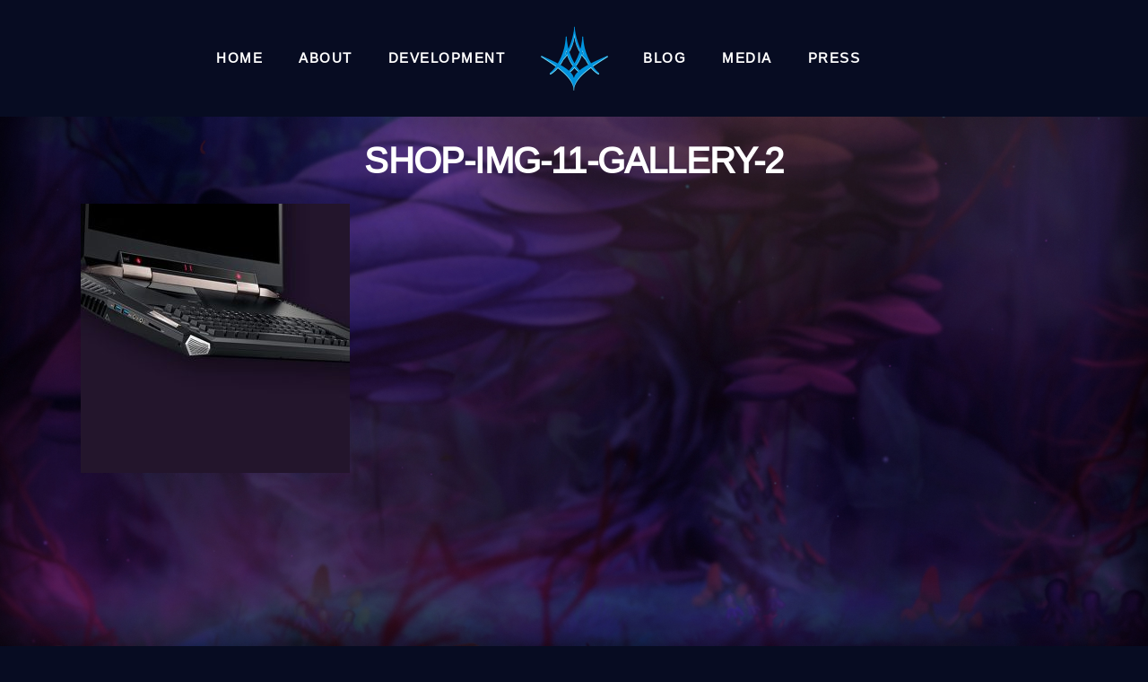

--- FILE ---
content_type: text/html; charset=UTF-8
request_url: https://moolander.com/shop-img-11-gallery-2/
body_size: 14308
content:
<!DOCTYPE html>
<html dir="ltr" lang="en-US"
	prefix="og: https://ogp.me/ns#" >
<head>
	
		<meta charset="UTF-8"/>
		<link rel="profile" href="https://gmpg.org/xfn/11" />
		
				<meta name="viewport" content="width=device-width,initial-scale=1,user-scalable=yes">
		<title>shop-img-11-gallery-2 – Moo Lander</title>

		<!-- All in One SEO 4.2.0 -->
		<meta name="robots" content="max-image-preview:large" />
		<link rel="canonical" href="https://moolander.com/shop-img-11-gallery-2/" />
		<meta property="og:locale" content="en_US" />
		<meta property="og:site_name" content="Moo Lander – 2D adventure RPG platformer for PC, Xbox, PlayStation and Nintendo Switch. Tame the Mighty Cows, discover hidden secrets, solve puzzles and fight intelligent enemies!" />
		<meta property="og:type" content="article" />
		<meta property="og:title" content="shop-img-11-gallery-2 – Moo Lander" />
		<meta property="og:url" content="https://moolander.com/shop-img-11-gallery-2/" />
		<meta property="og:image" content="https://moolander.com/wp-content/uploads/2022/05/Hero-Character-2160x2160-1.png" />
		<meta property="og:image:secure_url" content="https://moolander.com/wp-content/uploads/2022/05/Hero-Character-2160x2160-1.png" />
		<meta property="article:published_time" content="2019-10-17T14:37:21+00:00" />
		<meta property="article:modified_time" content="2019-10-17T14:37:21+00:00" />
		<meta property="article:publisher" content="https://www.facebook.com/moolander" />
		<meta name="twitter:card" content="summary" />
		<meta name="twitter:site" content="@moolandergame" />
		<meta name="twitter:title" content="shop-img-11-gallery-2 – Moo Lander" />
		<meta name="twitter:creator" content="@moolandergame" />
		<meta name="twitter:image" content="https://moolander.com/wp-content/uploads/2022/05/Hero-Character-2160x2160-1.png" />
		<script type="application/ld+json" class="aioseo-schema">
			{"@context":"https:\/\/schema.org","@graph":[{"@type":"WebSite","@id":"https:\/\/moolander.com\/#website","url":"https:\/\/moolander.com\/","name":"Moo Lander","description":"2D adventure RPG platformer for PC, Xbox, PlayStation and Nintendo Switch. Tame the Mighty Cows, discover hidden secrets, solve puzzles and fight intelligent enemies!","inLanguage":"en-US","publisher":{"@id":"https:\/\/moolander.com\/#organization"}},{"@type":"Organization","@id":"https:\/\/moolander.com\/#organization","name":"Moo Lander","url":"https:\/\/moolander.com\/","logo":{"@type":"ImageObject","@id":"https:\/\/moolander.com\/#organizationLogo","url":"https:\/\/moolander.com\/wp-content\/uploads\/2022\/05\/Hero-Character-2160x2160-1.png","width":2160,"height":2160},"image":{"@id":"https:\/\/moolander.com\/#organizationLogo"},"sameAs":["https:\/\/www.facebook.com\/moolander","https:\/\/twitter.com\/moolandergame","https:\/\/www.instagram.com\/moo.lander\/","https:\/\/www.youtube.com\/channel\/UCY0KhlyhoAu8tEpPiFntM5g"]},{"@type":"BreadcrumbList","@id":"https:\/\/moolander.com\/shop-img-11-gallery-2\/#breadcrumblist","itemListElement":[{"@type":"ListItem","@id":"https:\/\/moolander.com\/#listItem","position":1,"item":{"@type":"WebPage","@id":"https:\/\/moolander.com\/","name":"Home","description":"Moo Lander is all about the milk! Embark on an epic quest to save your dying civilization \u2013 tame Mighty Cow bosses, uncover ancient secrets and fight hordes of enemies with a powerful milk arsenal. Enjoy a 4-player local multiplayer with 4 different gameplay modes","url":"https:\/\/moolander.com\/"},"nextItem":"https:\/\/moolander.com\/shop-img-11-gallery-2\/#listItem"},{"@type":"ListItem","@id":"https:\/\/moolander.com\/shop-img-11-gallery-2\/#listItem","position":2,"item":{"@type":"WebPage","@id":"https:\/\/moolander.com\/shop-img-11-gallery-2\/","name":"shop-img-11-gallery-2","url":"https:\/\/moolander.com\/shop-img-11-gallery-2\/"},"previousItem":"https:\/\/moolander.com\/#listItem"}]},{"@type":"Person","@id":"https:\/\/moolander.com\/author\/spiro\/#author","url":"https:\/\/moolander.com\/author\/spiro\/","name":"The Sixth Hammer","image":{"@type":"ImageObject","@id":"https:\/\/moolander.com\/shop-img-11-gallery-2\/#authorImage","url":"https:\/\/secure.gravatar.com\/avatar\/840aeab14805b3c9086cea4ef4c918bf?s=96&d=mm&r=g","width":96,"height":96,"caption":"The Sixth Hammer"},"sameAs":["https:\/\/www.facebook.com\/moolander","https:\/\/twitter.com\/moolandergame","https:\/\/www.instagram.com\/moo.lander\/","https:\/\/www.youtube.com\/channel\/UCY0KhlyhoAu8tEpPiFntM5g"]},{"@type":"ItemPage","@id":"https:\/\/moolander.com\/shop-img-11-gallery-2\/#itempage","url":"https:\/\/moolander.com\/shop-img-11-gallery-2\/","name":"shop-img-11-gallery-2 \u2013 Moo Lander","inLanguage":"en-US","isPartOf":{"@id":"https:\/\/moolander.com\/#website"},"breadcrumb":{"@id":"https:\/\/moolander.com\/shop-img-11-gallery-2\/#breadcrumblist"},"author":"https:\/\/moolander.com\/author\/spiro\/#author","creator":"https:\/\/moolander.com\/author\/spiro\/#author","datePublished":"2019-10-17T14:37:21+00:00","dateModified":"2019-10-17T14:37:21+00:00"}]}
		</script>
		<!-- All in One SEO -->

<link rel='dns-prefetch' href='//fonts.googleapis.com' />
<link rel='dns-prefetch' href='//s.w.org' />
<link rel="alternate" type="application/rss+xml" title="Moo Lander &raquo; Feed" href="https://moolander.com/feed/" />
<link rel="alternate" type="application/rss+xml" title="Moo Lander &raquo; Comments Feed" href="https://moolander.com/comments/feed/" />
<link rel="alternate" type="application/rss+xml" title="Moo Lander &raquo; shop-img-11-gallery-2 Comments Feed" href="https://moolander.com/feed/?attachment_id=146" />
		<!-- This site uses the Google Analytics by MonsterInsights plugin v8.10.0 - Using Analytics tracking - https://www.monsterinsights.com/ -->
		<!-- Note: MonsterInsights is not currently configured on this site. The site owner needs to authenticate with Google Analytics in the MonsterInsights settings panel. -->
					<!-- No UA code set -->
				<!-- / Google Analytics by MonsterInsights -->
		<script type="f915ea610a84c401aa0523b2-text/javascript">
window._wpemojiSettings = {"baseUrl":"https:\/\/s.w.org\/images\/core\/emoji\/14.0.0\/72x72\/","ext":".png","svgUrl":"https:\/\/s.w.org\/images\/core\/emoji\/14.0.0\/svg\/","svgExt":".svg","source":{"concatemoji":"https:\/\/moolander.com\/wp-includes\/js\/wp-emoji-release.min.js?ver=6.0.2"}};
/*! This file is auto-generated */
!function(e,a,t){var n,r,o,i=a.createElement("canvas"),p=i.getContext&&i.getContext("2d");function s(e,t){var a=String.fromCharCode,e=(p.clearRect(0,0,i.width,i.height),p.fillText(a.apply(this,e),0,0),i.toDataURL());return p.clearRect(0,0,i.width,i.height),p.fillText(a.apply(this,t),0,0),e===i.toDataURL()}function c(e){var t=a.createElement("script");t.src=e,t.defer=t.type="text/javascript",a.getElementsByTagName("head")[0].appendChild(t)}for(o=Array("flag","emoji"),t.supports={everything:!0,everythingExceptFlag:!0},r=0;r<o.length;r++)t.supports[o[r]]=function(e){if(!p||!p.fillText)return!1;switch(p.textBaseline="top",p.font="600 32px Arial",e){case"flag":return s([127987,65039,8205,9895,65039],[127987,65039,8203,9895,65039])?!1:!s([55356,56826,55356,56819],[55356,56826,8203,55356,56819])&&!s([55356,57332,56128,56423,56128,56418,56128,56421,56128,56430,56128,56423,56128,56447],[55356,57332,8203,56128,56423,8203,56128,56418,8203,56128,56421,8203,56128,56430,8203,56128,56423,8203,56128,56447]);case"emoji":return!s([129777,127995,8205,129778,127999],[129777,127995,8203,129778,127999])}return!1}(o[r]),t.supports.everything=t.supports.everything&&t.supports[o[r]],"flag"!==o[r]&&(t.supports.everythingExceptFlag=t.supports.everythingExceptFlag&&t.supports[o[r]]);t.supports.everythingExceptFlag=t.supports.everythingExceptFlag&&!t.supports.flag,t.DOMReady=!1,t.readyCallback=function(){t.DOMReady=!0},t.supports.everything||(n=function(){t.readyCallback()},a.addEventListener?(a.addEventListener("DOMContentLoaded",n,!1),e.addEventListener("load",n,!1)):(e.attachEvent("onload",n),a.attachEvent("onreadystatechange",function(){"complete"===a.readyState&&t.readyCallback()})),(e=t.source||{}).concatemoji?c(e.concatemoji):e.wpemoji&&e.twemoji&&(c(e.twemoji),c(e.wpemoji)))}(window,document,window._wpemojiSettings);
</script>
<style type="text/css">
img.wp-smiley,
img.emoji {
	display: inline !important;
	border: none !important;
	box-shadow: none !important;
	height: 1em !important;
	width: 1em !important;
	margin: 0 0.07em !important;
	vertical-align: -0.1em !important;
	background: none !important;
	padding: 0 !important;
}
</style>
	<link rel='stylesheet' id='sb_instagram_styles-css'  href='https://moolander.com/wp-content/plugins/instagram-feed/css/sbi-styles.min.css?ver=2.9' type='text/css' media='all' />
<link rel='stylesheet' id='wp-block-library-css'  href='https://moolander.com/wp-includes/css/dist/block-library/style.min.css?ver=6.0.2' type='text/css' media='all' />
<link rel='stylesheet' id='wc-blocks-vendors-style-css'  href='https://moolander.com/wp-content/plugins/woocommerce/packages/woocommerce-blocks/build/wc-blocks-vendors-style.css?ver=8.0.0' type='text/css' media='all' />
<link rel='stylesheet' id='wc-blocks-style-css'  href='https://moolander.com/wp-content/plugins/woocommerce/packages/woocommerce-blocks/build/wc-blocks-style.css?ver=8.0.0' type='text/css' media='all' />
<style id='global-styles-inline-css' type='text/css'>
body{--wp--preset--color--black: #000000;--wp--preset--color--cyan-bluish-gray: #abb8c3;--wp--preset--color--white: #ffffff;--wp--preset--color--pale-pink: #f78da7;--wp--preset--color--vivid-red: #cf2e2e;--wp--preset--color--luminous-vivid-orange: #ff6900;--wp--preset--color--luminous-vivid-amber: #fcb900;--wp--preset--color--light-green-cyan: #7bdcb5;--wp--preset--color--vivid-green-cyan: #00d084;--wp--preset--color--pale-cyan-blue: #8ed1fc;--wp--preset--color--vivid-cyan-blue: #0693e3;--wp--preset--color--vivid-purple: #9b51e0;--wp--preset--gradient--vivid-cyan-blue-to-vivid-purple: linear-gradient(135deg,rgba(6,147,227,1) 0%,rgb(155,81,224) 100%);--wp--preset--gradient--light-green-cyan-to-vivid-green-cyan: linear-gradient(135deg,rgb(122,220,180) 0%,rgb(0,208,130) 100%);--wp--preset--gradient--luminous-vivid-amber-to-luminous-vivid-orange: linear-gradient(135deg,rgba(252,185,0,1) 0%,rgba(255,105,0,1) 100%);--wp--preset--gradient--luminous-vivid-orange-to-vivid-red: linear-gradient(135deg,rgba(255,105,0,1) 0%,rgb(207,46,46) 100%);--wp--preset--gradient--very-light-gray-to-cyan-bluish-gray: linear-gradient(135deg,rgb(238,238,238) 0%,rgb(169,184,195) 100%);--wp--preset--gradient--cool-to-warm-spectrum: linear-gradient(135deg,rgb(74,234,220) 0%,rgb(151,120,209) 20%,rgb(207,42,186) 40%,rgb(238,44,130) 60%,rgb(251,105,98) 80%,rgb(254,248,76) 100%);--wp--preset--gradient--blush-light-purple: linear-gradient(135deg,rgb(255,206,236) 0%,rgb(152,150,240) 100%);--wp--preset--gradient--blush-bordeaux: linear-gradient(135deg,rgb(254,205,165) 0%,rgb(254,45,45) 50%,rgb(107,0,62) 100%);--wp--preset--gradient--luminous-dusk: linear-gradient(135deg,rgb(255,203,112) 0%,rgb(199,81,192) 50%,rgb(65,88,208) 100%);--wp--preset--gradient--pale-ocean: linear-gradient(135deg,rgb(255,245,203) 0%,rgb(182,227,212) 50%,rgb(51,167,181) 100%);--wp--preset--gradient--electric-grass: linear-gradient(135deg,rgb(202,248,128) 0%,rgb(113,206,126) 100%);--wp--preset--gradient--midnight: linear-gradient(135deg,rgb(2,3,129) 0%,rgb(40,116,252) 100%);--wp--preset--duotone--dark-grayscale: url('#wp-duotone-dark-grayscale');--wp--preset--duotone--grayscale: url('#wp-duotone-grayscale');--wp--preset--duotone--purple-yellow: url('#wp-duotone-purple-yellow');--wp--preset--duotone--blue-red: url('#wp-duotone-blue-red');--wp--preset--duotone--midnight: url('#wp-duotone-midnight');--wp--preset--duotone--magenta-yellow: url('#wp-duotone-magenta-yellow');--wp--preset--duotone--purple-green: url('#wp-duotone-purple-green');--wp--preset--duotone--blue-orange: url('#wp-duotone-blue-orange');--wp--preset--font-size--small: 13px;--wp--preset--font-size--medium: 20px;--wp--preset--font-size--large: 36px;--wp--preset--font-size--x-large: 42px;}.has-black-color{color: var(--wp--preset--color--black) !important;}.has-cyan-bluish-gray-color{color: var(--wp--preset--color--cyan-bluish-gray) !important;}.has-white-color{color: var(--wp--preset--color--white) !important;}.has-pale-pink-color{color: var(--wp--preset--color--pale-pink) !important;}.has-vivid-red-color{color: var(--wp--preset--color--vivid-red) !important;}.has-luminous-vivid-orange-color{color: var(--wp--preset--color--luminous-vivid-orange) !important;}.has-luminous-vivid-amber-color{color: var(--wp--preset--color--luminous-vivid-amber) !important;}.has-light-green-cyan-color{color: var(--wp--preset--color--light-green-cyan) !important;}.has-vivid-green-cyan-color{color: var(--wp--preset--color--vivid-green-cyan) !important;}.has-pale-cyan-blue-color{color: var(--wp--preset--color--pale-cyan-blue) !important;}.has-vivid-cyan-blue-color{color: var(--wp--preset--color--vivid-cyan-blue) !important;}.has-vivid-purple-color{color: var(--wp--preset--color--vivid-purple) !important;}.has-black-background-color{background-color: var(--wp--preset--color--black) !important;}.has-cyan-bluish-gray-background-color{background-color: var(--wp--preset--color--cyan-bluish-gray) !important;}.has-white-background-color{background-color: var(--wp--preset--color--white) !important;}.has-pale-pink-background-color{background-color: var(--wp--preset--color--pale-pink) !important;}.has-vivid-red-background-color{background-color: var(--wp--preset--color--vivid-red) !important;}.has-luminous-vivid-orange-background-color{background-color: var(--wp--preset--color--luminous-vivid-orange) !important;}.has-luminous-vivid-amber-background-color{background-color: var(--wp--preset--color--luminous-vivid-amber) !important;}.has-light-green-cyan-background-color{background-color: var(--wp--preset--color--light-green-cyan) !important;}.has-vivid-green-cyan-background-color{background-color: var(--wp--preset--color--vivid-green-cyan) !important;}.has-pale-cyan-blue-background-color{background-color: var(--wp--preset--color--pale-cyan-blue) !important;}.has-vivid-cyan-blue-background-color{background-color: var(--wp--preset--color--vivid-cyan-blue) !important;}.has-vivid-purple-background-color{background-color: var(--wp--preset--color--vivid-purple) !important;}.has-black-border-color{border-color: var(--wp--preset--color--black) !important;}.has-cyan-bluish-gray-border-color{border-color: var(--wp--preset--color--cyan-bluish-gray) !important;}.has-white-border-color{border-color: var(--wp--preset--color--white) !important;}.has-pale-pink-border-color{border-color: var(--wp--preset--color--pale-pink) !important;}.has-vivid-red-border-color{border-color: var(--wp--preset--color--vivid-red) !important;}.has-luminous-vivid-orange-border-color{border-color: var(--wp--preset--color--luminous-vivid-orange) !important;}.has-luminous-vivid-amber-border-color{border-color: var(--wp--preset--color--luminous-vivid-amber) !important;}.has-light-green-cyan-border-color{border-color: var(--wp--preset--color--light-green-cyan) !important;}.has-vivid-green-cyan-border-color{border-color: var(--wp--preset--color--vivid-green-cyan) !important;}.has-pale-cyan-blue-border-color{border-color: var(--wp--preset--color--pale-cyan-blue) !important;}.has-vivid-cyan-blue-border-color{border-color: var(--wp--preset--color--vivid-cyan-blue) !important;}.has-vivid-purple-border-color{border-color: var(--wp--preset--color--vivid-purple) !important;}.has-vivid-cyan-blue-to-vivid-purple-gradient-background{background: var(--wp--preset--gradient--vivid-cyan-blue-to-vivid-purple) !important;}.has-light-green-cyan-to-vivid-green-cyan-gradient-background{background: var(--wp--preset--gradient--light-green-cyan-to-vivid-green-cyan) !important;}.has-luminous-vivid-amber-to-luminous-vivid-orange-gradient-background{background: var(--wp--preset--gradient--luminous-vivid-amber-to-luminous-vivid-orange) !important;}.has-luminous-vivid-orange-to-vivid-red-gradient-background{background: var(--wp--preset--gradient--luminous-vivid-orange-to-vivid-red) !important;}.has-very-light-gray-to-cyan-bluish-gray-gradient-background{background: var(--wp--preset--gradient--very-light-gray-to-cyan-bluish-gray) !important;}.has-cool-to-warm-spectrum-gradient-background{background: var(--wp--preset--gradient--cool-to-warm-spectrum) !important;}.has-blush-light-purple-gradient-background{background: var(--wp--preset--gradient--blush-light-purple) !important;}.has-blush-bordeaux-gradient-background{background: var(--wp--preset--gradient--blush-bordeaux) !important;}.has-luminous-dusk-gradient-background{background: var(--wp--preset--gradient--luminous-dusk) !important;}.has-pale-ocean-gradient-background{background: var(--wp--preset--gradient--pale-ocean) !important;}.has-electric-grass-gradient-background{background: var(--wp--preset--gradient--electric-grass) !important;}.has-midnight-gradient-background{background: var(--wp--preset--gradient--midnight) !important;}.has-small-font-size{font-size: var(--wp--preset--font-size--small) !important;}.has-medium-font-size{font-size: var(--wp--preset--font-size--medium) !important;}.has-large-font-size{font-size: var(--wp--preset--font-size--large) !important;}.has-x-large-font-size{font-size: var(--wp--preset--font-size--x-large) !important;}
</style>
<link rel='stylesheet' id='contact-form-7-css'  href='https://moolander.com/wp-content/plugins/contact-form-7/includes/css/styles.css?ver=5.4' type='text/css' media='all' />
<style id='woocommerce-inline-inline-css' type='text/css'>
.woocommerce form .form-row .required { visibility: visible; }
</style>
<link rel='stylesheet' id='overworld-edge-default-style-css'  href='https://moolander.com/wp-content/themes/overworld/style.css?ver=6.0.2' type='text/css' media='all' />
<link rel='stylesheet' id='overworld-edge-modules-css'  href='https://moolander.com/wp-content/themes/overworld/assets/css/modules.min.css?ver=6.0.2' type='text/css' media='all' />
<link rel='stylesheet' id='overworld-edge-dripicons-css'  href='https://moolander.com/wp-content/themes/overworld/framework/lib/icons-pack/dripicons/dripicons.css?ver=6.0.2' type='text/css' media='all' />
<link rel='stylesheet' id='overworld-edge-font_elegant-css'  href='https://moolander.com/wp-content/themes/overworld/framework/lib/icons-pack/elegant-icons/style.min.css?ver=6.0.2' type='text/css' media='all' />
<link rel='stylesheet' id='overworld-edge-font_awesome-css'  href='https://moolander.com/wp-content/themes/overworld/framework/lib/icons-pack/font-awesome/css/fontawesome-all.min.css?ver=6.0.2' type='text/css' media='all' />
<link rel='stylesheet' id='overworld-edge-ion_icons-css'  href='https://moolander.com/wp-content/themes/overworld/framework/lib/icons-pack/ion-icons/css/ionicons.min.css?ver=6.0.2' type='text/css' media='all' />
<link rel='stylesheet' id='overworld-edge-linea_icons-css'  href='https://moolander.com/wp-content/themes/overworld/framework/lib/icons-pack/linea-icons/style.css?ver=6.0.2' type='text/css' media='all' />
<link rel='stylesheet' id='overworld-edge-linear_icons-css'  href='https://moolander.com/wp-content/themes/overworld/framework/lib/icons-pack/linear-icons/style.css?ver=6.0.2' type='text/css' media='all' />
<link rel='stylesheet' id='overworld-edge-simple_line_icons-css'  href='https://moolander.com/wp-content/themes/overworld/framework/lib/icons-pack/simple-line-icons/simple-line-icons.css?ver=6.0.2' type='text/css' media='all' />
<link rel='stylesheet' id='mediaelement-css'  href='https://moolander.com/wp-includes/js/mediaelement/mediaelementplayer-legacy.min.css?ver=4.2.16' type='text/css' media='all' />
<link rel='stylesheet' id='wp-mediaelement-css'  href='https://moolander.com/wp-includes/js/mediaelement/wp-mediaelement.min.css?ver=6.0.2' type='text/css' media='all' />
<link rel='stylesheet' id='overworld-edge-woo-css'  href='https://moolander.com/wp-content/themes/overworld/assets/css/woocommerce.min.css?ver=6.0.2' type='text/css' media='all' />
<link rel='stylesheet' id='overworld-edge-woo-responsive-css'  href='https://moolander.com/wp-content/themes/overworld/assets/css/woocommerce-responsive.min.css?ver=6.0.2' type='text/css' media='all' />
<link rel='stylesheet' id='overworld-edge-style-dynamic-css'  href='https://moolander.com/wp-content/themes/overworld/assets/css/style_dynamic.css?ver=1629202933' type='text/css' media='all' />
<link rel='stylesheet' id='overworld-edge-modules-responsive-css'  href='https://moolander.com/wp-content/themes/overworld/assets/css/modules-responsive.min.css?ver=6.0.2' type='text/css' media='all' />
<link rel='stylesheet' id='overworld-edge-style-dynamic-responsive-css'  href='https://moolander.com/wp-content/themes/overworld/assets/css/style_dynamic_responsive.css?ver=1629202933' type='text/css' media='all' />
<link rel='stylesheet' id='overworld-edge-google-fonts-css'  href='https://fonts.googleapis.com/css?family=Open+Sans%3A400%2C600%2C700%7CRajdhani%3A400%2C600%2C700&#038;subset=latin-ext&#038;ver=1.0.0' type='text/css' media='all' />
<script type="f915ea610a84c401aa0523b2-text/javascript" src='https://moolander.com/wp-includes/js/jquery/jquery.min.js?ver=3.6.0' id='jquery-core-js'></script>
<script type="f915ea610a84c401aa0523b2-text/javascript" src='https://moolander.com/wp-includes/js/jquery/jquery-migrate.min.js?ver=3.3.2' id='jquery-migrate-js'></script>
<script type="f915ea610a84c401aa0523b2-text/javascript" src='https://moolander.com/wp-content/plugins/woocommerce/assets/js/jquery-blockui/jquery.blockUI.min.js?ver=2.7.0-wc.6.8.2' id='jquery-blockui-js'></script>
<script type="f915ea610a84c401aa0523b2-text/javascript" id='wc-add-to-cart-js-extra'>
/* <![CDATA[ */
var wc_add_to_cart_params = {"ajax_url":"\/wp-admin\/admin-ajax.php","wc_ajax_url":"\/?wc-ajax=%%endpoint%%","i18n_view_cart":"View cart","cart_url":"https:\/\/moolander.com\/cart\/","is_cart":"","cart_redirect_after_add":"no"};
/* ]]> */
</script>
<script type="f915ea610a84c401aa0523b2-text/javascript" src='https://moolander.com/wp-content/plugins/woocommerce/assets/js/frontend/add-to-cart.min.js?ver=6.8.2' id='wc-add-to-cart-js'></script>
<script type="f915ea610a84c401aa0523b2-text/javascript" src='https://moolander.com/wp-content/plugins/js_composer/assets/js/vendors/woocommerce-add-to-cart.js?ver=6.3.0' id='vc_woocommerce-add-to-cart-js-js'></script>
<link rel="https://api.w.org/" href="https://moolander.com/wp-json/" /><link rel="alternate" type="application/json" href="https://moolander.com/wp-json/wp/v2/media/146" /><link rel="EditURI" type="application/rsd+xml" title="RSD" href="https://moolander.com/xmlrpc.php?rsd" />
<link rel="wlwmanifest" type="application/wlwmanifest+xml" href="https://moolander.com/wp-includes/wlwmanifest.xml" /> 
<meta name="generator" content="WordPress 6.0.2" />
<meta name="generator" content="WooCommerce 6.8.2" />
<link rel='shortlink' href='https://moolander.com/?p=146' />
<link rel="alternate" type="application/json+oembed" href="https://moolander.com/wp-json/oembed/1.0/embed?url=https%3A%2F%2Fmoolander.com%2Fshop-img-11-gallery-2%2F" />
<link rel="alternate" type="text/xml+oembed" href="https://moolander.com/wp-json/oembed/1.0/embed?url=https%3A%2F%2Fmoolander.com%2Fshop-img-11-gallery-2%2F&#038;format=xml" />
	<noscript><style>.woocommerce-product-gallery{ opacity: 1 !important; }</style></noscript>
	<meta name="generator" content="Powered by WPBakery Page Builder - drag and drop page builder for WordPress."/>
<link rel="icon" href="https://moolander.com/wp-content/uploads/2021/04/Moo-Lander-Icon-150px-100x100.png" sizes="32x32" />
<link rel="icon" href="https://moolander.com/wp-content/uploads/2021/04/Moo-Lander-Icon-150px.png" sizes="192x192" />
<link rel="apple-touch-icon" href="https://moolander.com/wp-content/uploads/2021/04/Moo-Lander-Icon-150px.png" />
<meta name="msapplication-TileImage" content="https://moolander.com/wp-content/uploads/2021/04/Moo-Lander-Icon-150px.png" />
<noscript><style> .wpb_animate_when_almost_visible { opacity: 1; }</style></noscript></head>
<body class="attachment attachment-template-default single single-attachment postid-146 attachmentid-146 attachment-jpeg theme-overworld overworld-core-1.0.1 woocommerce-no-js overworld-ver-1.1 edgtf-grid-1100 edgtf-empty-google-api edgtf-wide-dropdown-menu-content-in-grid edgtf-fixed-on-scroll edgtf-dropdown-animate-height edgtf-header-divided edgtf-menu-area-shadow-disable edgtf-menu-area-in-grid-shadow-disable edgtf-menu-area-border-disable edgtf-menu-area-in-grid-border-disable edgtf-logo-area-border-disable edgtf-logo-area-in-grid-border-disable edgtf-header-vertical-shadow-disable edgtf-header-vertical-border-disable edgtf-side-menu-slide-from-right edgtf-woocommerce-columns-3 edgtf-woo-normal-space edgtf-woo-pl-info-below-image edgtf-woo-single-thumb-below-image edgtf-woo-single-has-pretty-photo edgtf-default-mobile-header edgtf-sticky-up-mobile-header edgtf-fullscreen-search edgtf-search-fade wpb-js-composer js-comp-ver-6.3.0 vc_responsive" itemscope itemtype="https://schema.org/WebPage">
		
	<div class="parallaxBG"></div>
	
	<!-- The Modal -->
	<div id="videoModal" class="modal">

	  <!-- Modal content -->
	  <div class="modal-content">
		<span class="close">&times;</span>
		 <div class="modal-content-inner">
			 		<iframe id="ytplayer" type="text/html" width="720" height="405"
			src="https://www.youtube.com/embed/qIcUXNVOsj8"
				frameborder="0" allowfullscreen ></iframe>
		  </div>

	  </div>

	</div>
	<script type="f915ea610a84c401aa0523b2-text/javascript">
		/**
			 * @author       Rob W <gwnRob@gmail.com>
			 * @website      https://stackoverflow.com/a/7513356/938089
			 * @version      20190409
			 * @description  Executes function on a framed YouTube video (see website link)
			 *               For a full list of possible functions, see:
			 *               https://developers.google.com/youtube/js_api_reference
			 * @param String frame_id The id of (the div containing) the frame
			 * @param String func     Desired function to call, eg. "playVideo"
			 *        (Function)      Function to call when the player is ready.
			 * @param Array  args     (optional) List of arguments to pass to function func*/
		function callPlayer(frame_id, func, args) {
			if (window.jQuery && frame_id instanceof jQuery) frame_id = frame_id.get(0).id;
			var iframe = document.getElementById(frame_id);
			if (iframe && iframe.tagName.toUpperCase() != 'IFRAME') {
				iframe = iframe.getElementsByTagName('iframe')[0];
			}

			// When the player is not ready yet, add the event to a queue
			// Each frame_id is associated with an own queue.
			// Each queue has three possible states:
			//  undefined = uninitialised / array = queue / .ready=true = ready
			if (!callPlayer.queue) callPlayer.queue = {};
			var queue = callPlayer.queue[frame_id],
				domReady = document.readyState == 'complete';

			if (domReady && !iframe) {
				// DOM is ready and iframe does not exist. Log a message
				window.console && console.log('callPlayer: Frame not found; id=' + frame_id);
				if (queue) clearInterval(queue.poller);
			} else if (func === 'listening') {
				// Sending the "listener" message to the frame, to request status updates
				if (iframe && iframe.contentWindow) {
					func = '{"event":"listening","id":' + JSON.stringify(''+frame_id) + '}';
					iframe.contentWindow.postMessage(func, '*');
				}
			} else if ((!queue || !queue.ready) && (
				!domReady ||
				iframe && !iframe.contentWindow ||
				typeof func === 'function')) {
				if (!queue) queue = callPlayer.queue[frame_id] = [];
				queue.push([func, args]);
				if (!('poller' in queue)) {
					// keep polling until the document and frame is ready
					queue.poller = setInterval(function() {
						callPlayer(frame_id, 'listening');
					}, 250);
					// Add a global "message" event listener, to catch status updates:
					messageEvent(1, function runOnceReady(e) {
						if (!iframe) {
							iframe = document.getElementById(frame_id);
							if (!iframe) return;
							if (iframe.tagName.toUpperCase() != 'IFRAME') {
								iframe = iframe.getElementsByTagName('iframe')[0];
								if (!iframe) return;
							}
						}
						if (e.source === iframe.contentWindow) {
							// Assume that the player is ready if we receive a
							// message from the iframe
							clearInterval(queue.poller);
							queue.ready = true;
							messageEvent(0, runOnceReady);
							// .. and release the queue:
							while (tmp = queue.shift()) {
								callPlayer(frame_id, tmp[0], tmp[1]);
							}
						}
					}, false);
				}
			} else if (iframe && iframe.contentWindow) {
				// When a function is supplied, just call it (like "onYouTubePlayerReady")
				if (func.call) return func();
				// Frame exists, send message
				iframe.contentWindow.postMessage(JSON.stringify({
					"event": "command",
					"func": func,
					"args": args || [],
					"id": frame_id
				}), "*");
			}
			/* IE8 does not support addEventListener... */
			function messageEvent(add, listener) {
				var w3 = add ? window.addEventListener : window.removeEventListener;
				w3 ?
					w3('message', listener, !1)
				:
				(add ? window.attachEvent : window.detachEvent)('onmessage', listener);
			}
		}
		
		
		// Get the modal
		var modal = document.getElementById("videoModal");

		// Get the <span> element that closes the modal
		var span = document.getElementsByClassName("close")[0];


		// When the user clicks on <span> (x), close the modal
		span.onclick = function() {
		var modal = document.getElementById("videoModal");
		  modal.style.display = "none";
			callPlayer('ytplayer', 'stopVideo');
		}

		// When the user clicks anywhere outside of the modal, close it
		window.onclick = function(event) {
		  if (event.target == modal) {
			modal.style.display = "none";
        	callPlayer('ytplayer', 'stopVideo');
		  }
		}
		function videoPopup(){
		  let modal = document.getElementById("videoModal");
		  modal.style.display = "flex";
		}
		
		document.addEventListener("DOMContentLoaded", function(){
			if(location.href.indexOf("?fromgamescom") != -1){
				var child = document.querySelector(".wpb_video_widget");
				var parent = document.querySelector(".wpb_video_widget").parentNode;
				var div = document.createElement("div");
				div.innerHTML = "<div style='padding:60px;text-align:center;'><h1>Congratulations!</h1><h3> You've scanned one of our gamescom cows and won!</h3><p>Here is an exclusive Gamescom Coupon for 40% off our Moo Lander T-Shirt. The coupon code is <b>milkit</b></p><p></p><p></p></div>";
				
				parent.insertBefore(div,child);
				
			}
});
		
	</script>
	
    <div class="edgtf-wrapper">
        <div class="edgtf-wrapper-inner">
            <div class="edgtf-fullscreen-search-holder">
	<a class="edgtf-search-close edgtf-search-close-icon-pack" href="javascript:void(0)">
		<span aria-hidden="true" class="edgtf-icon-font-elegant icon_close " ></span>	</a>
	<div class="edgtf-fullscreen-search-table">
		<div class="edgtf-fullscreen-search-cell">
			<div class="edgtf-fullscreen-search-inner">
				<form action="https://moolander.com/" class="edgtf-fullscreen-search-form" method="get">
					<div class="edgtf-form-holder">
						<div class="edgtf-form-holder-inner">
							<div class="edgtf-field-holder">
								<input type="text" placeholder="Search_" name="s" class="edgtf-search-field" autocomplete="off" required />
							</div>
							<button type="submit" class="edgtf-search-submit edgtf-search-submit-icon-pack">
								<svg xmlns="http://www.w3.org/2000/svg" xmlns:xlink="http://www.w3.org/1999/xlink" width="18.25px" height="17.25px">
                    <path fill-rule="evenodd"  stroke="currentColor" stroke-width="1.5px" stroke-linecap="butt" stroke-linejoin="miter" fill="none" d="M16.744,14.830 L15.794,15.739 L11.835,11.948 C10.657,12.941 9.129,13.562 7.437,13.562 C3.744,13.562 0.750,10.694 0.750,7.156 C0.750,3.618 3.744,0.750 7.437,0.750 C11.131,0.750 14.125,3.618 14.125,7.156 C14.125,8.608 13.601,9.932 12.751,11.007 L16.744,14.830 Z"/>
                </svg>							</button>
						
							<div class="edgtf-line"></div>
						</div>
					</div>
				</form>
			</div>
		</div>
	</div>
</div>
<header class="edgtf-page-header">
		
            <div class="edgtf-fixed-wrapper">
    	        
    <div class="edgtf-menu-area">
	    	    
        	            
        <div class="edgtf-vertical-align-containers">
            <div class="edgtf-position-left"><!--
             --><div class="edgtf-divided-left-widget-area">
                    <div class="edgtf-divided-left-widget-area-inner">
	                    <div class="edgtf-position-left-inner-wrap">
                            			
			<a  style="margin: 0 20px 0 15px;" class="edgtf-search-opener edgtf-icon-has-hover edgtf-search-opener-icon-pack" href="javascript:void(0)">
	            <span class="edgtf-search-opener-wrapper">
		            <svg xmlns="http://www.w3.org/2000/svg" xmlns:xlink="http://www.w3.org/1999/xlink" width="18.25px" height="17.25px">
                    <path fill-rule="evenodd"  stroke="currentColor" stroke-width="1.5px" stroke-linecap="butt" stroke-linejoin="miter" fill="none" d="M16.744,14.830 L15.794,15.739 L11.835,11.948 C10.657,12.941 9.129,13.562 7.437,13.562 C3.744,13.562 0.750,10.694 0.750,7.156 C0.750,3.618 3.744,0.750 7.437,0.750 C11.131,0.750 14.125,3.618 14.125,7.156 C14.125,8.608 13.601,9.932 12.751,11.007 L16.744,14.830 Z"/>
                </svg>		            	            </span>
			</a>
					<a class="edgtf-side-menu-button-opener edgtf-icon-has-hover edgtf-side-menu-button-opener-icon-pack"  href="javascript:void(0)" >
								<span class="edgtf-side-menu-icon">
					<span aria-hidden="true" class="edgtf-icon-font-elegant icon_menu "></span>	            </span>
			</a>
			                    </div>
	                </div>
	            </div>
	            <div class="edgtf-position-left-inner">
                    
	<nav class="edgtf-main-menu edgtf-drop-down edgtf-divided-left-part edgtf-default-nav">
	    <ul id="menu-left-divided" class="clearfix"><li id="nav-menu-item-2698" class="menu-item menu-item-type-custom menu-item-object-custom menu-item-home  narrow"><a href="https://moolander.com/" class=""><span class="item_outer"><span class="item_text">Home</span></span></a></li>
<li id="nav-menu-item-2739" class="menu-item menu-item-type-post_type menu-item-object-page  narrow"><a href="https://moolander.com/about/" class=""><span class="item_outer"><span class="item_text">About</span></span></a></li>
<li id="nav-menu-item-2738" class="menu-item menu-item-type-post_type menu-item-object-page  narrow"><a href="https://moolander.com/development/" class=""><span class="item_outer"><span class="item_text">Development</span></span></a></li>
</ul>	</nav>

                </div>
            </div>
            <div class="edgtf-position-center"><!--
             --><div class="edgtf-position-center-inner">
                    
	
	<div class="edgtf-logo-wrapper">
		<a itemprop="url" href="https://moolander.com/" style="height: 75px;">
			<img itemprop="image" class="edgtf-normal-logo" src="https://moolander.com/wp-content/uploads/2021/04/Moo-Lander-Icon-150px.png" width="150" height="150"  alt="logo"/>
			<img itemprop="image" class="edgtf-dark-logo" src="https://moolander.com/wp-content/uploads/2021/04/Moo-Lander-Icon-150px.png" width="150" height="150"  alt="dark logo"/>			<img itemprop="image" class="edgtf-light-logo" src="https://moolander.com/wp-content/uploads/2021/04/Moo-Lander-Icon-150px.png" width="150" height="150"  alt="light logo"/>		</a>
	</div>

                </div>
            </div>
            <div class="edgtf-position-right"><!--
             --><div class="edgtf-position-right-inner">
                    
<nav class="edgtf-main-menu edgtf-drop-down edgtf-divided-right-part edgtf-default-nav">
    <ul id="menu-right-divided" class="clearfix"><li id="nav-menu-item-2737" class="menu-item menu-item-type-post_type menu-item-object-page  narrow"><a href="https://moolander.com/blog/" class=""><span class="item_outer"><span class="item_text">Blog</span></span></a></li>
<li id="nav-menu-item-3200" class="menu-item menu-item-type-post_type menu-item-object-page  narrow"><a href="https://moolander.com/media/" class=""><span class="item_outer"><span class="item_text">Media</span></span></a></li>
<li id="nav-menu-item-2704" class="menu-item menu-item-type-custom menu-item-object-custom  narrow"><a href="https://moolander.com/press/" class=""><span class="item_outer"><span class="item_text">Press</span></span></a></li>
</ul></nav>

                </div>
	            <div class="edgtf-divided-right-widget-area">
		            <div class="edgtf-divided-right-widget-area-inner">
			            <div class="edgtf-position-right-inner-wrap">
				            			            </div>
		            </div>
	            </div>
            </div>
        </div>
	            
            </div>
	
            </div>
		
		
	</header>


<header class="edgtf-mobile-header">
		
	<div class="edgtf-mobile-header-inner">
		<div class="edgtf-mobile-header-holder">
			            <div class="edgtf-grid">
                            <div class="edgtf-vertical-align-containers">
                    <div class="edgtf-position-left"><!--
                     --><div class="edgtf-position-left-inner">
                            
<div class="edgtf-mobile-logo-wrapper">
	<a itemprop="url" href="https://moolander.com/" style="height: 75px">
		<img itemprop="image" src="https://moolander.com/wp-content/uploads/2021/04/Moo-Lander-Icon-150px.png" width="150" height="150"  alt="Mobile Logo"/>
	</a>
</div>

                        </div>
                    </div>
                    <div class="edgtf-position-right"><!--
                     --><div class="edgtf-position-right-inner">
                                                                                        <div class="edgtf-mobile-menu-opener edgtf-mobile-menu-opener-svg-path">
                                    <a href="javascript:void(0)">
                                                                                <span class="edgtf-mobile-menu-icon">
                                            <svg xmlns="http://www.w3.org/2000/svg" xmlns:xlink="http://www.w3.org/1999/xlink" width="56px" height="15px">
					<path fill-rule="evenodd" fill="rgb(255, 255, 255)" d="M55.998,4.004 L20.000,3.997 L20.000,-0.002 L56.000,-0.002 L55.998,4.004 ZM35.997,15.004 L-0.000,14.997 L-0.000,10.997 L36.000,10.997 L35.997,15.004 Z"/>
				</svg>                                        </span>
                                    </a>
                                </div>
                                                    </div>
                    </div>
				</div>
                        </div>
		    		</div>
		
	<nav class="edgtf-mobile-nav" role="navigation" aria-label="Mobile Menu">
		<div class="edgtf-grid">
			<ul id="menu-main-menu-new" class=""><li id="mobile-menu-item-2740" class="menu-item menu-item-type-custom menu-item-object-custom menu-item-home "><a href="https://moolander.com" class=""><span>Home</span></a></li>
<li id="mobile-menu-item-2742" class="menu-item menu-item-type-post_type menu-item-object-page "><a href="https://moolander.com/about/" class=""><span>About</span></a></li>
<li id="mobile-menu-item-2741" class="menu-item menu-item-type-post_type menu-item-object-page "><a href="https://moolander.com/development/" class=""><span>Development</span></a></li>
<li id="mobile-menu-item-2743" class="menu-item menu-item-type-post_type menu-item-object-page "><a href="https://moolander.com/blog/" class=""><span>Blog</span></a></li>
<li id="mobile-menu-item-3198" class="menu-item menu-item-type-post_type menu-item-object-page "><a href="https://moolander.com/media/" class=""><span>Media</span></a></li>
<li id="mobile-menu-item-2685" class="menu-item menu-item-type-custom menu-item-object-custom "><a href="https://moolander.com/press" class=""><span>Press</span></a></li>
</ul>		</div>
	</nav>

	</div>
	
	</header>

			<a id='edgtf-back-to-top' href='#'>
                <span class="edgtf-icon-stack">
					 <i class="edgtf-icon-ion-icon ion-android-arrow-up "></i>					 <span class="edgtf-btt-bg-holder"></span>
                </span>
			</a>
			        
            <div class="edgtf-content" >
                <div class="edgtf-content-inner">
									</div>
<div class="edgtf-title-holder edgtf-standard-type edgtf-title-va-header-bottom edgtf-h1-title" style="height: 240px" data-height="240">
		<div class="edgtf-title-wrapper" style="height: 240px">
        		<div class="edgtf-title-inner">
			<div class="edgtf-grid">
                <div class="edgtf-title-info">
                                            <h1 class="edgtf-page-title entry-title" >shop-img-11-gallery-2</h1>
                                                        </div>
			</div>
	    </div>
        	</div>
</div>

	
	<div class="edgtf-container">
				
		<div class="edgtf-container-inner clearfix">
			<div class="edgtf-grid-row  edgtf-grid-large-gutter">
	<div class="edgtf-page-content-holder edgtf-grid-col-12">
		<div class="edgtf-blog-holder edgtf-blog-single edgtf-blog-single-standard">
			<article id="post-146" class="post-146 attachment type-attachment status-inherit hentry">
    <div class="edgtf-post-content">
	    <div class="edgtf-post-heading">
            
        </div>
        <div class="edgtf-post-text">
            <div class="edgtf-post-text-inner">
                <div class="edgtf-post-info-top">
	                <div class="edgtf-post-info-author">
    <span class="edgtf-post-info-author-text">
        By    </span>
    <a itemprop="author" class="edgtf-post-info-author-link" href="https://moolander.com/author/spiro/">
        The Sixth Hammer    </a>
</div>                    <div itemprop="dateCreated" class="edgtf-post-info-date entry-date published updated">
            <a itemprop="url" href="https://moolander.com/2019/10/">
    
        October 17, 2019        </a>
    <meta itemprop="interactionCount" content="UserComments: 0"/>
</div>                    <div class="edgtf-post-info-category">
    </div>                </div>
                <div class="edgtf-post-text-main">
                    
<h2 itemprop="name" class="entry-title edgtf-post-title" >
            shop-img-11-gallery-2    </h2>                    <p class="attachment"><a href='https://moolander.com/wp-content/uploads/2019/10/shop-img-11-gallery-2.jpg'><img width="300" height="300" src="https://moolander.com/wp-content/uploads/2019/10/shop-img-11-gallery-2-300x300.jpg" class="attachment-medium size-medium" alt="f" loading="lazy" srcset="https://moolander.com/wp-content/uploads/2019/10/shop-img-11-gallery-2-300x300.jpg 300w, https://moolander.com/wp-content/uploads/2019/10/shop-img-11-gallery-2-150x150.jpg 150w, https://moolander.com/wp-content/uploads/2019/10/shop-img-11-gallery-2-100x100.jpg 100w, https://moolander.com/wp-content/uploads/2019/10/shop-img-11-gallery-2.jpg 600w" sizes="(max-width: 300px) 100vw, 300px" /></a></p>
                                    </div>
                <div class="edgtf-post-info-bottom clearfix">
                    <div class="edgtf-post-info-bottom-left">
	                                        </div>
                    <div class="edgtf-post-info-bottom-right">
                                            </div>
                </div>
            </div>
                                </div>
    </div>
</article>	<div class="edgtf-blog-single-navigation">
		<div class="edgtf-blog-single-navigation-inner clearfix">
					</div>
	</div>
    <div class="edgtf-related-posts-holder clearfix">
            </div>
		</div>
	</div>
	</div>		</div>
		
			</div>
<small style="text-align: center; display: block;">Инвеститор в Дружеството е „Иновейшън Кепитъл Фонд“ КДА, чиято дейност се изпълнява със съфинансиране от Европейския фонд за регионално развитие по Оперативна програма „Иновации и конкурентоспособност“ 2014-2020, управлявано от Фонд на фондовете в България</small>
<div style="opacity: 0.7; margin: auto; text-align: center;"><img src="https://moolander.com/investors-logos-web.jpg"></div>
</div> <!-- close div.content_inner -->
	</div>  <!-- close div.content -->
					<footer class="edgtf-page-footer ">
				<div class="edgtf-footer-bottom-holder">
    <div class="edgtf-footer-bottom-inner edgtf-grid">
        <div class="edgtf-grid-row ">
                            <div class="edgtf-grid-col-12">
                    <div id="text-2" class="widget edgtf-footer-bottom-column-1 widget_text">			<div class="textwidget"><h6 style="color: #3c3556;">made by <a href="https://qodeinteractive.com/" target="_blank" rel="noopener">Qode Interactive</a></h6>
</div>
		</div>                </div>
                            <div class="edgtf-grid-col-12">
                    <div id="text-3" class="widget edgtf-footer-bottom-column-2 widget_text">			<div class="textwidget"><h6 style="color: #3c3556;">All Rights Reserved 2020</h6>
</div>
		</div>                </div>
                    </div>
    </div>
</div>			</footer>
			</div> <!-- close div.edgtf-wrapper-inner  -->
</div> <!-- close div.edgtf-wrapper -->
<section class="edgtf-side-menu">
	<div id="media_image-5" class="widget edgtf-sidearea widget_media_image"><a href="https://overworld.qodeinteractive.com/"><img width="276" height="422" src="https://moolander.com/wp-content/uploads/2020/01/left-menu-OVERWOLD-logo.png" class="image wp-image-2252  attachment-full size-full" alt="a" loading="lazy" style="max-width: 100%; height: auto;" srcset="https://moolander.com/wp-content/uploads/2020/01/left-menu-OVERWOLD-logo.png 276w, https://moolander.com/wp-content/uploads/2020/01/left-menu-OVERWOLD-logo-196x300.png 196w" sizes="(max-width: 276px) 100vw, 276px" /></a></div><div id="custom_html-3" class="widget_text widget edgtf-sidearea widget_custom_html"><div class="textwidget custom-html-widget"><div class="edgtf-instagram-custom">
	        <div id="sbi_mod_error" >
            <span>This error message is only visible to WordPress admins</span><br />
            <p><b>Error: No connected account.</b>
            <p>Please go to the Instagram Feed settings page to connect an account.</p>
        </div>
		
</div></div></div><div class="widget edgtf-social-icons-group-widget text-align-center"><span class="edgtf-label">follow us on:</span>									<a class="edgtf-social-icon-widget-holder edgtf-icon-has-hover"  style="margin: 0 10px 0 10px;" href="https://twitter.com/QodeInteractive" target="_blank">
						<span class="edgtf-social-icon-widget social_twitter_square"></span>					</a>
													<a class="edgtf-social-icon-widget-holder edgtf-icon-has-hover"  style="margin: 0 10px 0 10px;" href="https://www.youtube.com/QodeInteractiveVideos" target="_blank">
						<span class="edgtf-social-icon-widget social_youtube"></span>					</a>
													<a class="edgtf-social-icon-widget-holder edgtf-icon-has-hover"  style="margin: 0 10px 0 10px;" href="https://dribbble.com/QodeInteractive" target="_blank">
						<span class="edgtf-social-icon-widget social_dribbble"></span>					</a>
																</div></section><!-- Instagram Feed JS -->
<script type="f915ea610a84c401aa0523b2-text/javascript">
var sbiajaxurl = "https://moolander.com/wp-admin/admin-ajax.php";
</script>
	<script type="f915ea610a84c401aa0523b2-text/javascript">
		(function () {
			var c = document.body.className;
			c = c.replace(/woocommerce-no-js/, 'woocommerce-js');
			document.body.className = c;
		})();
	</script>
	<script type="f915ea610a84c401aa0523b2-text/javascript" src='https://moolander.com/wp-includes/js/dist/vendor/regenerator-runtime.min.js?ver=0.13.9' id='regenerator-runtime-js'></script>
<script type="f915ea610a84c401aa0523b2-text/javascript" src='https://moolander.com/wp-includes/js/dist/vendor/wp-polyfill.min.js?ver=3.15.0' id='wp-polyfill-js'></script>
<script type="f915ea610a84c401aa0523b2-text/javascript" src='https://moolander.com/wp-includes/js/dist/hooks.min.js?ver=c6d64f2cb8f5c6bb49caca37f8828ce3' id='wp-hooks-js'></script>
<script type="f915ea610a84c401aa0523b2-text/javascript" src='https://moolander.com/wp-includes/js/dist/i18n.min.js?ver=ebee46757c6a411e38fd079a7ac71d94' id='wp-i18n-js'></script>
<script type="f915ea610a84c401aa0523b2-text/javascript" id='wp-i18n-js-after'>
wp.i18n.setLocaleData( { 'text direction\u0004ltr': [ 'ltr' ] } );
</script>
<script type="f915ea610a84c401aa0523b2-text/javascript" src='https://moolander.com/wp-includes/js/dist/vendor/lodash.min.js?ver=4.17.19' id='lodash-js'></script>
<script type="f915ea610a84c401aa0523b2-text/javascript" id='lodash-js-after'>
window.lodash = _.noConflict();
</script>
<script type="f915ea610a84c401aa0523b2-text/javascript" src='https://moolander.com/wp-includes/js/dist/url.min.js?ver=16385e4d69da65c7283790971de6b297' id='wp-url-js'></script>
<script type="f915ea610a84c401aa0523b2-text/javascript" src='https://moolander.com/wp-includes/js/dist/api-fetch.min.js?ver=63050163caffa6aac54e9ebf21fe0472' id='wp-api-fetch-js'></script>
<script type="f915ea610a84c401aa0523b2-text/javascript" id='wp-api-fetch-js-after'>
wp.apiFetch.use( wp.apiFetch.createRootURLMiddleware( "https://moolander.com/wp-json/" ) );
wp.apiFetch.nonceMiddleware = wp.apiFetch.createNonceMiddleware( "44baa9db28" );
wp.apiFetch.use( wp.apiFetch.nonceMiddleware );
wp.apiFetch.use( wp.apiFetch.mediaUploadMiddleware );
wp.apiFetch.nonceEndpoint = "https://moolander.com/wp-admin/admin-ajax.php?action=rest-nonce";
</script>
<script type="f915ea610a84c401aa0523b2-text/javascript" id='contact-form-7-js-extra'>
/* <![CDATA[ */
var wpcf7 = [];
/* ]]> */
</script>
<script type="f915ea610a84c401aa0523b2-text/javascript" src='https://moolander.com/wp-content/plugins/contact-form-7/includes/js/index.js?ver=5.4' id='contact-form-7-js'></script>
<script type="f915ea610a84c401aa0523b2-text/javascript" src='https://moolander.com/wp-content/plugins/woocommerce/assets/js/js-cookie/js.cookie.min.js?ver=2.1.4-wc.6.8.2' id='js-cookie-js'></script>
<script type="f915ea610a84c401aa0523b2-text/javascript" id='woocommerce-js-extra'>
/* <![CDATA[ */
var woocommerce_params = {"ajax_url":"\/wp-admin\/admin-ajax.php","wc_ajax_url":"\/?wc-ajax=%%endpoint%%"};
/* ]]> */
</script>
<script type="f915ea610a84c401aa0523b2-text/javascript" src='https://moolander.com/wp-content/plugins/woocommerce/assets/js/frontend/woocommerce.min.js?ver=6.8.2' id='woocommerce-js'></script>
<script type="f915ea610a84c401aa0523b2-text/javascript" id='wc-cart-fragments-js-extra'>
/* <![CDATA[ */
var wc_cart_fragments_params = {"ajax_url":"\/wp-admin\/admin-ajax.php","wc_ajax_url":"\/?wc-ajax=%%endpoint%%","cart_hash_key":"wc_cart_hash_bda3e438a50f370e20b276e0a835ddd3","fragment_name":"wc_fragments_bda3e438a50f370e20b276e0a835ddd3","request_timeout":"5000"};
/* ]]> */
</script>
<script type="f915ea610a84c401aa0523b2-text/javascript" src='https://moolander.com/wp-content/plugins/woocommerce/assets/js/frontend/cart-fragments.min.js?ver=6.8.2' id='wc-cart-fragments-js'></script>
<script type="f915ea610a84c401aa0523b2-text/javascript" src='https://moolander.com/wp-includes/js/jquery/ui/core.min.js?ver=1.13.1' id='jquery-ui-core-js'></script>
<script type="f915ea610a84c401aa0523b2-text/javascript" src='https://moolander.com/wp-includes/js/jquery/ui/tabs.min.js?ver=1.13.1' id='jquery-ui-tabs-js'></script>
<script type="f915ea610a84c401aa0523b2-text/javascript" id='mediaelement-core-js-before'>
var mejsL10n = {"language":"en","strings":{"mejs.download-file":"Download File","mejs.install-flash":"You are using a browser that does not have Flash player enabled or installed. Please turn on your Flash player plugin or download the latest version from https:\/\/get.adobe.com\/flashplayer\/","mejs.fullscreen":"Fullscreen","mejs.play":"Play","mejs.pause":"Pause","mejs.time-slider":"Time Slider","mejs.time-help-text":"Use Left\/Right Arrow keys to advance one second, Up\/Down arrows to advance ten seconds.","mejs.live-broadcast":"Live Broadcast","mejs.volume-help-text":"Use Up\/Down Arrow keys to increase or decrease volume.","mejs.unmute":"Unmute","mejs.mute":"Mute","mejs.volume-slider":"Volume Slider","mejs.video-player":"Video Player","mejs.audio-player":"Audio Player","mejs.captions-subtitles":"Captions\/Subtitles","mejs.captions-chapters":"Chapters","mejs.none":"None","mejs.afrikaans":"Afrikaans","mejs.albanian":"Albanian","mejs.arabic":"Arabic","mejs.belarusian":"Belarusian","mejs.bulgarian":"Bulgarian","mejs.catalan":"Catalan","mejs.chinese":"Chinese","mejs.chinese-simplified":"Chinese (Simplified)","mejs.chinese-traditional":"Chinese (Traditional)","mejs.croatian":"Croatian","mejs.czech":"Czech","mejs.danish":"Danish","mejs.dutch":"Dutch","mejs.english":"English","mejs.estonian":"Estonian","mejs.filipino":"Filipino","mejs.finnish":"Finnish","mejs.french":"French","mejs.galician":"Galician","mejs.german":"German","mejs.greek":"Greek","mejs.haitian-creole":"Haitian Creole","mejs.hebrew":"Hebrew","mejs.hindi":"Hindi","mejs.hungarian":"Hungarian","mejs.icelandic":"Icelandic","mejs.indonesian":"Indonesian","mejs.irish":"Irish","mejs.italian":"Italian","mejs.japanese":"Japanese","mejs.korean":"Korean","mejs.latvian":"Latvian","mejs.lithuanian":"Lithuanian","mejs.macedonian":"Macedonian","mejs.malay":"Malay","mejs.maltese":"Maltese","mejs.norwegian":"Norwegian","mejs.persian":"Persian","mejs.polish":"Polish","mejs.portuguese":"Portuguese","mejs.romanian":"Romanian","mejs.russian":"Russian","mejs.serbian":"Serbian","mejs.slovak":"Slovak","mejs.slovenian":"Slovenian","mejs.spanish":"Spanish","mejs.swahili":"Swahili","mejs.swedish":"Swedish","mejs.tagalog":"Tagalog","mejs.thai":"Thai","mejs.turkish":"Turkish","mejs.ukrainian":"Ukrainian","mejs.vietnamese":"Vietnamese","mejs.welsh":"Welsh","mejs.yiddish":"Yiddish"}};
</script>
<script type="f915ea610a84c401aa0523b2-text/javascript" src='https://moolander.com/wp-includes/js/mediaelement/mediaelement-and-player.min.js?ver=4.2.16' id='mediaelement-core-js'></script>
<script type="f915ea610a84c401aa0523b2-text/javascript" src='https://moolander.com/wp-includes/js/mediaelement/mediaelement-migrate.min.js?ver=6.0.2' id='mediaelement-migrate-js'></script>
<script type="f915ea610a84c401aa0523b2-text/javascript" id='mediaelement-js-extra'>
/* <![CDATA[ */
var _wpmejsSettings = {"pluginPath":"\/wp-includes\/js\/mediaelement\/","classPrefix":"mejs-","stretching":"responsive"};
/* ]]> */
</script>
<script type="f915ea610a84c401aa0523b2-text/javascript" src='https://moolander.com/wp-includes/js/mediaelement/wp-mediaelement.min.js?ver=6.0.2' id='wp-mediaelement-js'></script>
<script type="f915ea610a84c401aa0523b2-text/javascript" src='https://moolander.com/wp-content/themes/overworld/assets/js/modules/plugins/jquery.appear.js?ver=6.0.2' id='appear-js'></script>
<script type="f915ea610a84c401aa0523b2-text/javascript" src='https://moolander.com/wp-content/themes/overworld/assets/js/modules/plugins/modernizr.min.js?ver=6.0.2' id='modernizr-js'></script>
<script type="f915ea610a84c401aa0523b2-text/javascript" src='https://moolander.com/wp-includes/js/hoverIntent.min.js?ver=1.10.2' id='hoverIntent-js'></script>
<script type="f915ea610a84c401aa0523b2-text/javascript" src='https://moolander.com/wp-content/themes/overworld/assets/js/modules/plugins/owl.carousel.min.js?ver=6.0.2' id='owl-carousel-js'></script>
<script type="f915ea610a84c401aa0523b2-text/javascript" src='https://moolander.com/wp-content/themes/overworld/assets/js/modules/plugins/jquery.waypoints.min.js?ver=6.0.2' id='waypoints-js'></script>
<script type="f915ea610a84c401aa0523b2-text/javascript" src='https://moolander.com/wp-content/themes/overworld/assets/js/modules/plugins/fluidvids.min.js?ver=6.0.2' id='fluidvids-js'></script>
<script type="f915ea610a84c401aa0523b2-text/javascript" src='https://moolander.com/wp-content/themes/overworld/assets/js/modules/plugins/perfect-scrollbar.jquery.min.js?ver=6.0.2' id='perfect-scrollbar-js'></script>
<script type="f915ea610a84c401aa0523b2-text/javascript" src='https://moolander.com/wp-content/themes/overworld/assets/js/modules/plugins/ScrollToPlugin.min.js?ver=6.0.2' id='scroll-to-plugin-js'></script>
<script type="f915ea610a84c401aa0523b2-text/javascript" src='https://moolander.com/wp-content/themes/overworld/assets/js/modules/plugins/parallax.min.js?ver=6.0.2' id='parallax-js'></script>
<script type="f915ea610a84c401aa0523b2-text/javascript" src='https://moolander.com/wp-content/themes/overworld/assets/js/modules/plugins/jquery.waitforimages.js?ver=6.0.2' id='waitforimages-js'></script>
<script type="f915ea610a84c401aa0523b2-text/javascript" src='https://moolander.com/wp-content/themes/overworld/assets/js/modules/plugins/jquery.prettyPhoto.js?ver=6.0.2' id='prettyphoto-js'></script>
<script type="f915ea610a84c401aa0523b2-text/javascript" src='https://moolander.com/wp-content/themes/overworld/assets/js/modules/plugins/jquery.easing.1.3.js?ver=6.0.2' id='jquery-easing-1.3-js'></script>
<script type="f915ea610a84c401aa0523b2-text/javascript" src='https://moolander.com/wp-content/plugins/js_composer/assets/lib/bower/isotope/dist/isotope.pkgd.min.js?ver=6.3.0' id='isotope-js'></script>
<script type="f915ea610a84c401aa0523b2-text/javascript" src='https://moolander.com/wp-content/themes/overworld/assets/js/modules/plugins/swiper.min.js?ver=6.0.2' id='swiper-js'></script>
<script type="f915ea610a84c401aa0523b2-text/javascript" src='https://moolander.com/wp-content/themes/overworld/assets/js/modules/plugins/slick.min.js?ver=6.0.2' id='slick-js'></script>
<script type="f915ea610a84c401aa0523b2-text/javascript" src='https://moolander.com/wp-content/themes/overworld/assets/js/modules/plugins/packery-mode.pkgd.min.js?ver=6.0.2' id='packery-js'></script>
<script type="f915ea610a84c401aa0523b2-text/javascript" src='https://moolander.com/wp-content/plugins/woocommerce/assets/js/select2/select2.full.min.js?ver=4.0.3-wc.6.8.2' id='select2-js'></script>
<script type="f915ea610a84c401aa0523b2-text/javascript" id='overworld-edge-modules-js-extra'>
/* <![CDATA[ */
var edgtfGlobalVars = {"vars":{"edgtfAddForAdminBar":0,"edgtfElementAppearAmount":-100,"edgtfAjaxUrl":"https:\/\/moolander.com\/wp-admin\/admin-ajax.php","sliderNavPrevArrow":"ion-ios-arrow-left","sliderNavNextArrow":"ion-ios-arrow-right","ppExpand":"Expand the image","ppNext":"Next","ppPrev":"Previous","ppClose":"Close","edgtfStickyHeaderHeight":0,"edgtfStickyHeaderTransparencyHeight":70,"edgtfTopBarHeight":0,"edgtfLogoAreaHeight":0,"edgtfMenuAreaHeight":130,"edgtfMobileHeaderHeight":70}};
var edgtfPerPageVars = {"vars":{"edgtfMobileHeaderHeight":70,"edgtfStickyScrollAmount":0,"edgtfHeaderTransparencyHeight":130,"edgtfHeaderVerticalWidth":0}};
/* ]]> */
</script>
<script type="f915ea610a84c401aa0523b2-text/javascript" src='https://moolander.com/wp-content/themes/overworld/assets/js/modules.min.js?ver=6.0.2' id='overworld-edge-modules-js'></script>
<script type="f915ea610a84c401aa0523b2-text/javascript" src='https://moolander.com/wp-includes/js/comment-reply.min.js?ver=6.0.2' id='comment-reply-js'></script>
<script type="f915ea610a84c401aa0523b2-text/javascript" id='sb_instagram_scripts-js-extra'>
/* <![CDATA[ */
var sb_instagram_js_options = {"font_method":"svg","resized_url":"https:\/\/moolander.com\/wp-content\/uploads\/sb-instagram-feed-images\/","placeholder":"https:\/\/moolander.com\/wp-content\/plugins\/instagram-feed\/img\/placeholder.png"};
/* ]]> */
</script>
<script type="f915ea610a84c401aa0523b2-text/javascript" src='https://moolander.com/wp-content/plugins/instagram-feed/js/sbi-scripts.min.js?ver=2.9' id='sb_instagram_scripts-js'></script>
<script src="/cdn-cgi/scripts/7d0fa10a/cloudflare-static/rocket-loader.min.js" data-cf-settings="f915ea610a84c401aa0523b2-|49" defer></script><script defer src="https://static.cloudflareinsights.com/beacon.min.js/vcd15cbe7772f49c399c6a5babf22c1241717689176015" integrity="sha512-ZpsOmlRQV6y907TI0dKBHq9Md29nnaEIPlkf84rnaERnq6zvWvPUqr2ft8M1aS28oN72PdrCzSjY4U6VaAw1EQ==" data-cf-beacon='{"version":"2024.11.0","token":"f7c49632496347ddb1968297ec4a71ab","r":1,"server_timing":{"name":{"cfCacheStatus":true,"cfEdge":true,"cfExtPri":true,"cfL4":true,"cfOrigin":true,"cfSpeedBrain":true},"location_startswith":null}}' crossorigin="anonymous"></script>
</body>
</html>

--- FILE ---
content_type: text/css
request_url: https://moolander.com/wp-content/themes/overworld/style.css?ver=6.0.2
body_size: 2542
content:
/*
Theme Name: Overworld
Theme URI: http://overworld.edge-themes.com
Description: A Contemporary Theme for Creative Business
Author: Edge Themes
Author URI: http://themeforest.net/user/edge-themes
Text Domain: overworld
Tags: one-column, two-columns, three-columns, four-columns, left-sidebar, right-sidebar, custom-menu, featured-images, flexible-header, post-formats, sticky-post, threaded-comments, translation-ready
Version: 1.1
License: GNU General Public License
License URI: licence/GPL.txt

CSS changes can be made in files in the /css/ folder. This is a placeholder file required by WordPress, so do not delete it.

*/
.edgtf-blog-holder.edgtf-blog-masonry-gallery article .edgtf-post-excerpt, .edgtf-blog-holder.edgtf-blog-masonry-gallery article .edgtf-post-info, .edgtf-blog-holder.edgtf-blog-masonry-gallery article .edgtf-post-title{text-shadow: 4px 8px 7px rgb(0 0 0);}
.edgtf-blog-holder.edgtf-blog-single article .edgtf-post-text{max-width:100000px !important}
.edgtf-page-footer #text-2{display:none;}
.edgtf-blog-list-holder.edgtf-bl-boxed .edgtf-bli-content {
    min-height: 85px;
}
.edgtf-blog-slider-holder.edgtf-bs-carousel-centered .edgtf-item-info-section {
    display: none;
}
.edgtf-blog-slider-holder .edgtf-post-title {
    text-shadow: 0px 0px 20px rgba(0,0,0,0.8);
}
.edgtf-title-holder{
	display:none !important;
}
.edgtf-blog-list-holder .edgtf-bli-info {
    display: none;
}
.vc_separator.vc_sep_color_grey .vc_sep_line {
    border-color: #007cba !important;
	border-top-width: 2px !important;
}
video {
  width: 100%;
}
.vc_separator.vc_separator_align_center h4 {
  font-size: 25px !important;
}
.vc_separator.vc_sep_color_grey .vc_sep_line {
    border-color: #0093dd;
}

.edgtf-page-header .edgtf-sticky-header{
	height:100px !important;
}
.edgtf-page-header .edgtf-sticky-header img{
	height:100% !important;
}	
.edgtf-page-header .edgtf-menu-area .edgtf-logo-wrapper a{
	max-height:100px !important;
}
.page-id-2505 .edgtf-wrapper-inner .edgtf-page-header .edgtf-menu-area{
	height:120px !important;
}
.page-id-2505 .edgtf-sticky-header .edgtf-position-right{
	left: 50px;
	max-width:800px;
}
.page-id-2505 .edgtf-sticky-header .edgtf-position-left{
    right: 50px;
	max-width:800px;
}
.edgtf-sticky-header .edgtf-position-right{
	max-width:800px;
}
.edgtf-sticky-header .edgtf-position-left{
	max-width:800px;
}
.edgtf-position-left-inner-wrap{
	display:none !important;
}
.edgtf-page-header .edgtf-sticky-header .edgtf-logo-wrapper a{
	max-height:100px !important;
}

/* The Modal (background) */
.modal {
  display: none; /* Hidden by default */
  position: fixed; /* Stay in place */
  z-index: 500000; /* Sit on top */
  left: 0;
  top: 0;
	text-align:center;
  width: 100%; /* Full width */
  height: 100%; /* Full height */
  overflow: auto; /* Enable scroll if needed */
  background-color: rgb(0,0,0); /* Fallback color */
  background-color: rgba(0,0,0,0.4); /* Black w/ opacity */
	flex-flow:column;
	align-items:center;
	justify-content:center;
}

/* Modal Content/Box */
.modal-content {
  background-color:#000321;
  padding: 1%;
  border-radius:15px;
  width:60%; /* Could be more or less, depending on screen size */
}
.modal-content-inner {
  padding:3%;
}
/* The Close Button */
.close {
  color: #aaa;
  float: right;
  font-size: 28px;
  font-weight: bold;
}

.close:hover,
.close:focus {
  color: black;
  text-decoration: none;
  cursor: pointer;
}



@font-face { 
font-family: arimo; 
src: url(https://moolander.com/wp-content/themes/overworld/assets/fonts/arimo-regular.ttf); 
font-weight: normal; 
}
*{
	font-family:arimo !important;
}
h1,h2,h3,h4,h5,h6{
	font-family:arimo !important;
	opacity:1 !important;
}
h1 *,h2 *,h3 *,h4 *,h5 *,h6 *{
	font-family:arimo !important;
	opacity:1 !important;
}
h1{
	position:static !important;
	transform:translate(0%, 0%) !important;
}
.vc_row_flex,.vc_row_flex_reversed{
	display: flex !important;
    flex-flow: row !important;
    justify-content: center !important;
    align-items: center !important;
}
body .pp_pic_holder a.pp_arrow_next, 
body .pp_pic_holder a.pp_arrow_previous,
body .pp_pic_holder a.pp_contract, body .pp_pic_holder a.pp_expand {
  font-family: Ionicons !important;
}
body .pp_pic_holder a.pp_contract, body .pp_pic_holder a.pp_expand{
	display:none !important;
}
body .pp_pic_holder a.pp_next, body .pp_pic_holder a.pp_previous {
  font-family: Ionicons !important;
}
.edgtf-post-info-top {
  display: none !important;
}
.fab {
    font-family: "Font Awesome 5 Brands" !important;
}

.edgtf-player .edgtf-player-name {
    text-shadow: 0px 0px 5px #000;
}

.edgtf-player .edgtf-player-nickname {
    text-shadow: 0px 0px 5px #000;
	color: #ccc !important;
}

.edgtf-player {
	cursor: auto !important;
}


/* BG Imahge */
.vc_row-fluid.edgtf-box-shadow {
    background-image: url(https://moolander.com/wp-content/uploads/2019/11/p7-title-img.jpg);
    background-size: cover !important;
}
rs-sbg{
	background-size:cover !important;
}
#slider-3-slide-3-layer-22{
	height:auto !important;
}
#slider-3-slide-3-layer-28{
	max-width:100% !important;
	height:auto !important;
}
#slider-3-slide-3-layer-25{
box-shadow: 0px 0px 15px 3px #548ee4;
	background: #548ee460 !important;
	border-radius:35px !important;
}
#slider-3-slide-3-layer-25 a:before, #slider-3-slide-3-layer-25 a:after{ display:none !important;}

#slider-3-slide-3-layer-25 a{ -webkit-clip-path:none; clip-path: none;border:10px solid white !important;border-radius:35px !important;}
#slider-3-slide-3-layer-25 .edgtf-btn-bg-holder{display:none; }
#slider-3-slide-3-layer-28{
	top:0px !important;
}
#slider-3-slide-3-layer-25{
	top:50px !important;
}
@media only screen and (max-width : 1400px) {
	.edgtf-header-divided .edgtf-page-header .edgtf-main-menu>ul>li>a {
		font-size:15px !important;
		padding:0 20px !important;
	}
	.modal-content {
		width:80%;
	}
}

@media only screen and (max-width : 1024px) {
	.modal-content {
		width:100%;
	}
	#slider-3-slide-3-layer-22{
		top:-100px !important;
	}
	#slider-3-slide-3-layer-25{
		left:28% !important;
	}
	#slider-3-slide-3-layer-28{
		top:-100px !important;
		width:200px !important;
		height:auto !important;
		margin-top:-100px !important;
	}
	.modal-content {
	  margin: 10% auto; /* 15% from the top and centered */
	  width:80%; /* Could be more or less, depending on screen size */
	}
	.vc_row_flex{
    	flex-flow: column !important;
	}
	
	.vc_row_flex_reversed{
    	flex-flow: column-reverse !important;
	}
}
.soft-gallery .wpb_gallery_slides{
	background:transparent !important;
	border-color:transparent !important;
}
.soft-gallery .flex-control-nav{
	display:none;
}
.soft img, .soft-box,.soft-gallery ul{
	-webkit-mask: linear-gradient(to top, transparent 10%, #fff 15% 90%, transparent 95%), linear-gradient(to left, transparent 10%, #fff 15% 90%, transparent 95%) !important;
    -webkit-mask-size: 110% 110% !important;
    -webkit-mask-position: center !important;
    -webkit-mask-repeat: no-repeat !important;
    -webkit-mask-composite: source-in !important;
}
.soft-box-bottom{
	-webkit-mask: linear-gradient(to top, transparent 10%, #fff 15% 100%, transparent 95%) !important;
    -webkit-mask-size: 110% 110% !important;
    -webkit-mask-position: center !important;
    -webkit-mask-repeat: no-repeat !important;
    -webkit-mask-composite: source-in !important;
}
.soft-youtube{
	-webkit-mask: linear-gradient(to top, transparent 10%, #fff 15% 85%, transparent 91%), linear-gradient(to left, transparent 10%, #fff 15% 85%, transparent 93%) !important;
	-webkit-mask-size: 110% 110% !important;
    -webkit-mask-position: center !important;
    -webkit-mask-repeat: no-repeat !important;
    -webkit-mask-composite: source-in !important;
}
.soft-news li{
	-webkit-mask: linear-gradient(to top, transparent 10%, #fff 15% 90%, transparent 95%), linear-gradient(to left, transparent 10%, #fff 15% 81%, transparent 90%) !important;
	-webkit-mask-size: 110% 110% !important;
    -webkit-mask-position: center !important;
    -webkit-mask-repeat: no-repeat !important;
    -webkit-mask-composite: source-in !important;
}
.page-id-753 .edgtf-content{
	margin-top:0px !important;
}
.soft-news h5{
	margin-bottom:12px !important;
}
.soft-news .edgtf-item-text-wrapper{
	margin:0px 30px !important;
	padding:10% 20% !important;
	justify-content:center;
	text-align:center !important;
}
.soft-news h5{
	text-align:center !important;
}
h1{
	font-size:60px !important;
}

.parallaxBG{
  background-image: url("https://moolander.com/wp-content/uploads/2021/04/nf-dark1.jpg");
  height: 100vh;
  width:100vw;
  background-attachment: fixed;
  background-position: center;
  background-repeat: no-repeat;
  background-size: cover;
	position:fixed;
}
.page-id-3454 .parallaxBG{
	background-image: url("https://moolander.com/wp-content/uploads/2022/05/bg-buy-6.jpg");
	background-position:center top;
	
}
.edgtf-content, .edgtf-wrapper, .edgtf-content{
	background-image:none !important;
	background:transparent !important;
}
body .pp_pic_holder .pp_details{
	background:#000321 !important;
}
.edgtf-content{
	background-color:transparent !important;
}
.edgtf-image-gallery.edgtf-has-shadow .edgtf-ig-image-inner {
    -webkit-box-shadow: inherit !important;
    box-shadow: inherit !important;
}

#competition-iframe iframe {
    width: 100%;
    min-height: 500px;
    border: 0;
}
.edgtf-quantity-minus::before{
	content:"-" !important;
}
.edgtf-quantity-plus::before{
	content:"+" !important;
}

/* Woo commerce Product Details Info Box for things Like SKU... */
.product_meta{
	display:none !important;
}

/* Woo commerce Shopping Cart Btn */
.top-content-area{
	display:flex;
	justify-content:center;
	margin-top:30px;
}
.edgtf-shopping-cart-holder{
	z-index:2000;
	background: rgba(7,12,34,0.83);
    padding: 20px;
    border-radius: 10px;
}
.edgtf-sc-dropdown{
    transform: translateX(45%);
}
.edgtf-sc-dropdown .edgtf-sc-dropdown-inner{
	background: rgba(7,12,34,0.83) !important;
}
/* Woo commerce top bar */
.woocommerce-result-count,.woocommerce-ordering{
	display:none !important;
}
.products{
	margin-top:20px !important;
}

.hidden {
	display: none !important;
}

.edgtf-post-text h1,
.edgtf-post-text h2,
.edgtf-post-text h3,
.edgtf-post-text h4 {
	margin-top: 70px;
}

.edgtf-tags-holder {
	display: none !important;
}

.edgtf-post-info-author {
	display: none !important;
}

.edgtf-related-posts-holder .edgtf-related-post .edgtf-post-info > div::after {
	display: none;
}

--- FILE ---
content_type: text/css
request_url: https://moolander.com/wp-content/themes/overworld/assets/css/woocommerce.min.css?ver=6.0.2
body_size: 13123
content:
@charset "UTF-8";.woocommerce-page .edgtf-content input[type=email],.woocommerce-page .edgtf-content input[type=password],.woocommerce-page .edgtf-content input[type=tel],.woocommerce-page .edgtf-content input[type=text],.woocommerce-page .edgtf-content textarea,div.woocommerce input[type=email],div.woocommerce input[type=password],div.woocommerce input[type=tel],div.woocommerce input[type=text],div.woocommerce textarea{position:relative;width:100%;margin:0 0 10px;padding:24px 33px;font-family:inherit;font-size:15px;font-weight:inherit;line-height:calc(63px - (48px - 2px));color:#c3bace;background-color:#021937;border:none;border-radius:0;outline:0;cursor:text;-webkit-appearance:none;-webkit-box-sizing:border-box;box-sizing:border-box;-webkit-transition:border-color .2s ease-in-out;-o-transition:border-color .2s ease-in-out;transition:border-color .2s ease-in-out;-webkit-filter:drop-shadow(0 3px 7px rgba(14, 8, 18, .44));filter:drop-shadow(0 3px 7px rgba(14, 8, 18, .44))}.edgtf-safari .woocommerce-page .edgtf-content input[type=email],.edgtf-safari .woocommerce-page .edgtf-content input[type=password],.edgtf-safari .woocommerce-page .edgtf-content input[type=tel],.edgtf-safari .woocommerce-page .edgtf-content input[type=text],.edgtf-safari .woocommerce-page .edgtf-content textarea,.edgtf-safari div.woocommerce input[type=email],.edgtf-safari div.woocommerce input[type=password],.edgtf-safari div.woocommerce input[type=tel],.edgtf-safari div.woocommerce input[type=text],.edgtf-safari div.woocommerce textarea,.woocommerce-page .edgtf-content .edgtf-safari input[type=email],.woocommerce-page .edgtf-content .edgtf-safari input[type=password],.woocommerce-page .edgtf-content .edgtf-safari input[type=tel],.woocommerce-page .edgtf-content .edgtf-safari input[type=text],.woocommerce-page .edgtf-content .edgtf-safari textarea,div.woocommerce .edgtf-safari input[type=email],div.woocommerce .edgtf-safari input[type=password],div.woocommerce .edgtf-safari input[type=tel],div.woocommerce .edgtf-safari input[type=text],div.woocommerce .edgtf-safari textarea{-webkit-filter:none;filter:none}.woocommerce-page .edgtf-content input:focus[type=email],.woocommerce-page .edgtf-content input:focus[type=password],.woocommerce-page .edgtf-content input:focus[type=tel],.woocommerce-page .edgtf-content input:focus[type=text],.woocommerce-page .edgtf-content textarea:focus,div.woocommerce input:focus[type=email],div.woocommerce input:focus[type=password],div.woocommerce input:focus[type=tel],div.woocommerce input:focus[type=text],div.woocommerce textarea:focus{color:#c3bace}.woocommerce-page .edgtf-content input[type=email]::-webkit-input-placeholder,.woocommerce-page .edgtf-content input[type=password]::-webkit-input-placeholder,.woocommerce-page .edgtf-content input[type=tel]::-webkit-input-placeholder,.woocommerce-page .edgtf-content input[type=text]::-webkit-input-placeholder,.woocommerce-page .edgtf-content textarea::-webkit-input-placeholder,div.woocommerce input[type=email]::-webkit-input-placeholder,div.woocommerce input[type=password]::-webkit-input-placeholder,div.woocommerce input[type=tel]::-webkit-input-placeholder,div.woocommerce input[type=text]::-webkit-input-placeholder,div.woocommerce textarea::-webkit-input-placeholder{color:inherit}.woocommerce-page .edgtf-content input:-moz-placeholder[type=email],.woocommerce-page .edgtf-content input:-moz-placeholder[type=password],.woocommerce-page .edgtf-content input:-moz-placeholder[type=tel],.woocommerce-page .edgtf-content input:-moz-placeholder[type=text],.woocommerce-page .edgtf-content textarea:-moz-placeholder,div.woocommerce input:-moz-placeholder[type=email],div.woocommerce input:-moz-placeholder[type=password],div.woocommerce input:-moz-placeholder[type=tel],div.woocommerce input:-moz-placeholder[type=text],div.woocommerce textarea:-moz-placeholder{color:inherit;opacity:1}.woocommerce-page .edgtf-content input[type=email]::-moz-placeholder,.woocommerce-page .edgtf-content input[type=password]::-moz-placeholder,.woocommerce-page .edgtf-content input[type=tel]::-moz-placeholder,.woocommerce-page .edgtf-content input[type=text]::-moz-placeholder,.woocommerce-page .edgtf-content textarea::-moz-placeholder,div.woocommerce input[type=email]::-moz-placeholder,div.woocommerce input[type=password]::-moz-placeholder,div.woocommerce input[type=tel]::-moz-placeholder,div.woocommerce input[type=text]::-moz-placeholder,div.woocommerce textarea::-moz-placeholder{color:inherit;opacity:1}.woocommerce-page .edgtf-content input:-ms-input-placeholder[type=email],.woocommerce-page .edgtf-content input:-ms-input-placeholder[type=password],.woocommerce-page .edgtf-content input:-ms-input-placeholder[type=tel],.woocommerce-page .edgtf-content input:-ms-input-placeholder[type=text],.woocommerce-page .edgtf-content textarea:-ms-input-placeholder,div.woocommerce input:-ms-input-placeholder[type=email],div.woocommerce input:-ms-input-placeholder[type=password],div.woocommerce input:-ms-input-placeholder[type=tel],div.woocommerce input:-ms-input-placeholder[type=text],div.woocommerce textarea:-ms-input-placeholder{color:inherit}.edgtf-pl-holder .edgtf-pli .edgtf-pli-rating,.edgtf-woo-single-page .woocommerce-tabs #reviews .comment-respond .stars a:before,.woocommerce .star-rating,div.woocommerce>.single-product .woocommerce-tabs #reviews .comment-respond .stars a:before{font-family:ElegantIcons;font-size:12px;line-height:1;letter-spacing:2px;color:#bab9bb;-webkit-font-smoothing:antialiased;-moz-osx-font-smoothing:grayscale}.edgtf-woocommerce-page table.cart thead tr{border:0;border-bottom:2px solid #120a17}.edgtf-woocommerce-page table.cart thead tr th{padding:10px 0;color:#fff;text-align:left;font-family:Rajdhani,sans-serif;font-weight:700;text-transform:uppercase;color:#fff;margin:25px 0;-ms-word-wrap:break-word;word-wrap:break-word;font-size:20px;line-height:1.05em;letter-spacing:.02em;margin:0}.edgtf-woocommerce-page table.cart thead tr th a{color:inherit;font-family:inherit;font-size:inherit;font-weight:inherit;font-style:inherit;line-height:inherit;letter-spacing:inherit;text-transform:inherit}.edgtf-woocommerce-page table.cart thead tr th a:hover{color:#0e98e0}.edgtf-woocommerce-page table.cart tbody tr{border:0}.edgtf-woocommerce-page table.cart tr.cart_item{border-bottom:2px solid #120a17}.edgtf-woocommerce-page table.cart tr.cart_item td{padding:25px 0;vertical-align:middle;text-align:inherit}.edgtf-woocommerce-page table.cart tr.cart_item td.product-remove{padding-left:10px;padding-right:10px}.edgtf-woocommerce-page table.cart tr.cart_item td.product-remove a{display:block;color:#bab9bb;font-size:0;line-height:1}.edgtf-woocommerce-page table.cart tr.cart_item td.product-remove a:after{content:"\f404";display:inline-block;vertical-align:middle;speak:none;color:inherit;font-family:Ionicons;font-size:25px;line-height:inherit;font-style:normal;font-weight:400;font-variant:normal;text-transform:none;text-rendering:auto;-webkit-font-smoothing:antialiased;-moz-osx-font-smoothing:grayscale}.edgtf-woocommerce-page table.cart tr.cart_item td.product-remove a:hover{color:#fff}.edgtf-woocommerce-page table.cart tr.cart_item td.product-thumbnail{width:86px;padding-right:10px}.edgtf-woocommerce-page table.cart tr.cart_item td.product-thumbnail a,.edgtf-woocommerce-page table.cart tr.cart_item td.product-thumbnail img{display:block;width:100%}.edgtf-woocommerce-page table.cart tr.cart_item td .variation>*{display:inline-block;vertical-align:middle;padding:0;margin:0}.edgtf-woocommerce-page table.cart tr.cart_item td .variation p{margin:0}.edgtf-woocommerce-page table.cart td.actions{padding:43px 0 20px;text-align:inherit}.edgtf-woocommerce-page table.cart td.actions .coupon{position:relative;display:inline-block;vertical-align:middle;float:left}.edgtf-woocommerce-page table.cart td.actions .coupon label{display:none}.edgtf-woocommerce-page table.cart td.actions>button,.edgtf-woocommerce-page table.cart td.actions>input{float:right}.edgtf-woocommerce-page table.cart td.actions .button{margin:0 0 0 22px}.edgtf-woocommerce-page .woocommerce-cart-form.processing .blockOverlay{background:0 0!important}.edgtf-woocommerce-page .cart-collaterals{position:relative;display:inline-block;width:100%;vertical-align:middle;margin:0 0 50px}.edgtf-woocommerce-page .cart-collaterals .cart_totals.processing .blockOverlay{background:0 0!important}.edgtf-woocommerce-page .cart-collaterals h2{position:relative;display:block;margin:0 0 26px}.edgtf-woocommerce-page .cart-collaterals table{margin:0 0 40px}.edgtf-woocommerce-page .cart-collaterals table tr{border:0;border-bottom:2px solid #120a17}.edgtf-woocommerce-page .cart-collaterals table td,.edgtf-woocommerce-page .cart-collaterals table th{padding:14px 0;text-align:left;vertical-align:middle}.edgtf-woocommerce-page .cart-collaterals table th{width:20%;padding-right:5px;border:0;font-family:Rajdhani,sans-serif;font-weight:700;text-transform:uppercase;color:#fff;margin:25px 0;-ms-word-wrap:break-word;word-wrap:break-word;font-size:20px;line-height:1.05em;letter-spacing:.02em;margin:0}.edgtf-woocommerce-page .cart-collaterals table th a{color:inherit;font-family:inherit;font-size:inherit;font-weight:inherit;font-style:inherit;line-height:inherit;letter-spacing:inherit;text-transform:inherit}.edgtf-woocommerce-page .cart-collaterals table th a:hover{color:#0e98e0}.edgtf-woocommerce-page .cart-collaterals tr.shipping #shipping_method{list-style:none;margin:0 0 7px}.edgtf-woocommerce-page .cart-collaterals tr.shipping #shipping_method li{margin:3px 0;padding:0}.edgtf-woocommerce-page .cart-collaterals tr.shipping #shipping_method li>*{display:inline-block;vertical-align:middle;margin:0}.edgtf-woocommerce-page .cart-collaterals tr.order-total td{font-family:Rajdhani,sans-serif;font-weight:700;text-transform:uppercase;color:#fff;margin:25px 0;-ms-word-wrap:break-word;word-wrap:break-word;font-size:20px;line-height:1.05em;letter-spacing:.02em;margin:0}.edgtf-woocommerce-page .cart-collaterals tr.order-total td a{color:inherit;font-family:inherit;font-size:inherit;font-weight:inherit;font-style:inherit;line-height:inherit;letter-spacing:inherit;text-transform:inherit}.edgtf-woocommerce-page .cart-collaterals tr.order-total td a:hover{color:#0e98e0}.edgtf-woocommerce-page .cart-collaterals .woocommerce-shipping-calculator .shipping-calculator-button{display:block;margin:0 0 10px}.edgtf-woocommerce-page .cart-collaterals .woocommerce-shipping-calculator p{margin:0}.edgtf-woocommerce-page .cart_totals,.edgtf-woocommerce-page .cross-sells{margin:30px 0 0;border-top:2px solid #120a17}.edgtf-woocommerce-page .cart_totals>h2,.edgtf-woocommerce-page .cross-sells>h2{position:relative;display:block;font-family:Rajdhani,sans-serif;font-weight:700;text-transform:uppercase;color:#fff;font-size:35px;line-height:1em;letter-spacing:-.02em;padding-left:20px;margin:66px 0 23px;text-align:left}.edgtf-woocommerce-page .cart_totals>h2:before,.edgtf-woocommerce-page .cross-sells>h2:before{content:'';position:absolute;top:5px;left:0;display:block;height:calc(100% - 11px);width:3px;background-color:#0e98e0}.edgtf-woocommerce-page .cart_totals{margin:1px 0 20px}.edgtf-woocommerce-page .cart-empty{position:relative;display:block;font-size:25px;line-height:1.5em;text-align:center;color:#fff;margin:40px 0 33px}.edgtf-woocommerce-page .return-to-shop{position:relative;display:block;text-align:center;margin:0 0 60px}.edgtf-woocommerce-page .checkout_coupon{display:block;margin:0 0 34px}.edgtf-woocommerce-page .checkout_coupon p{margin:0}.edgtf-woocommerce-page.woocommerce-checkout form.login{display:block;margin:0 0 34px}.edgtf-woocommerce-page.woocommerce-checkout form.login>:first-child{margin:0 0 15px}.edgtf-woocommerce-page.woocommerce-checkout form.login p{margin:0}.edgtf-woocommerce-page.woocommerce-checkout form.login input[type=checkbox]{position:relative;display:inline-block;vertical-align:middle;top:-1px;margin:0 3px 0 5px}.edgtf-woocommerce-page.woocommerce-checkout form.login .lost_password{display:block;margin:15px 0 0}.edgtf-woocommerce-page .woocommerce-checkout .col2-set:after,.edgtf-woocommerce-page .woocommerce-checkout .col2-set:before{content:'';display:table}.edgtf-woocommerce-page .woocommerce-checkout .col2-set:after{clear:both}.edgtf-woocommerce-page .checkout.woocommerce-checkout .blockOverlay{background:0 0!important}.edgtf-woocommerce-page .woocommerce-checkout .col-1,.edgtf-woocommerce-page .woocommerce-checkout .col-2{position:relative;display:inline-block;width:49%;margin-right:1%;float:left;vertical-align:middle}.edgtf-woocommerce-page .woocommerce-checkout .col-1 h3,.edgtf-woocommerce-page .woocommerce-checkout .col-2 h3{margin:8px 0 33px}.edgtf-woocommerce-page .woocommerce-checkout .col-1 p,.edgtf-woocommerce-page .woocommerce-checkout .col-2 p{margin:0}.edgtf-woocommerce-page .woocommerce-checkout .col-1 label:not(.checkbox),.edgtf-woocommerce-page .woocommerce-checkout .col-2 label:not(.checkbox){display:block;margin:0 0 5px}.edgtf-woocommerce-page .woocommerce-checkout .col-1 .form-row,.edgtf-woocommerce-page .woocommerce-checkout .col-2 .form-row{width:49%;margin-right:2%;float:left}.edgtf-woocommerce-page .woocommerce-checkout .col-1 .form-row-last,.edgtf-woocommerce-page .woocommerce-checkout .col-2 .form-row-last{margin-right:0}.edgtf-woocommerce-page .woocommerce-checkout .col-1 .form-row-wide,.edgtf-woocommerce-page .woocommerce-checkout .col-1 .form-row.notes,.edgtf-woocommerce-page .woocommerce-checkout .col-2 .form-row-wide,.edgtf-woocommerce-page .woocommerce-checkout .col-2 .form-row.notes{width:100%}.edgtf-woocommerce-page .woocommerce-checkout .col-2{margin-left:1%;margin-right:0}.edgtf-woocommerce-page .woocommerce-checkout .woocommerce-billing-fields>h3{position:relative;display:block;padding-left:20px;margin:0 0 23px;text-align:left}.edgtf-woocommerce-page .woocommerce-checkout .woocommerce-billing-fields>h3:before{content:'';position:absolute;top:5px;left:0;display:block;height:calc(100% - 11px);width:3px;background-color:#0e98e0}.edgtf-woocommerce-page .woocommerce-checkout #order_review_heading{position:relative;display:block;padding-left:20px;margin:20px 0 23px;text-align:left}.edgtf-woocommerce-page .woocommerce-checkout #order_review_heading:before{content:'';position:absolute;top:5px;left:0;display:block;height:calc(100% - 11px);width:3px;background-color:#0e98e0}.edgtf-woocommerce-page .woocommerce-checkout .create-account{margin:0 0 15px}.edgtf-woocommerce-page .woocommerce-checkout .create-account input,.edgtf-woocommerce-page .woocommerce-checkout .create-account label{display:inline-block;vertical-align:middle}.edgtf-woocommerce-page .woocommerce-checkout h3#order_review_heading{margin:18px 0}.edgtf-woocommerce-page .woocommerce-checkout table{padding:0;margin:23px 0 35px}.edgtf-woocommerce-page .woocommerce-checkout table tr{border:0;border-bottom:2px solid #120a17}.edgtf-woocommerce-page .woocommerce-checkout table tr.shipping #shipping_method{list-style:none;margin:0}.edgtf-woocommerce-page .woocommerce-checkout table tr.shipping #shipping_method li{margin:3px 0;padding:0}.edgtf-woocommerce-page .woocommerce-checkout table tr.shipping #shipping_method li>*{display:inline-block;vertical-align:middle;margin:0}.edgtf-woocommerce-page .woocommerce-checkout table tr.order-total td{font-family:Rajdhani,sans-serif;font-weight:700;text-transform:uppercase;color:#fff;margin:25px 0;-ms-word-wrap:break-word;word-wrap:break-word;font-size:20px;line-height:1.05em;letter-spacing:.02em;margin:0}.edgtf-woocommerce-page .woocommerce-checkout table tr.order-total td a{color:inherit;font-family:inherit;font-size:inherit;font-weight:inherit;font-style:inherit;line-height:inherit;letter-spacing:inherit;text-transform:inherit}.edgtf-woocommerce-page .woocommerce-checkout table tr.order-total td a:hover{color:#0e98e0}.edgtf-woocommerce-page .woocommerce-checkout table td,.edgtf-woocommerce-page .woocommerce-checkout table th{padding:14px 0;text-align:left;vertical-align:middle}.edgtf-woocommerce-page .woocommerce-checkout table th{border:0;font-family:Rajdhani,sans-serif;font-weight:700;text-transform:uppercase;color:#fff;margin:25px 0;-ms-word-wrap:break-word;word-wrap:break-word;font-size:20px;line-height:1.05em;letter-spacing:.02em;margin:0}.edgtf-woocommerce-page .woocommerce-checkout table th a{color:inherit;font-family:inherit;font-size:inherit;font-weight:inherit;font-style:inherit;line-height:inherit;letter-spacing:inherit;text-transform:inherit}.edgtf-woocommerce-page .woocommerce-checkout table th a:hover{color:#0e98e0}.edgtf-woocommerce-page .woocommerce-checkout table .variation>*{display:inline-block;vertical-align:middle;padding:0;margin:0}.edgtf-woocommerce-page .woocommerce-checkout table .variation p{margin:0}.edgtf-woocommerce-page .woocommerce-checkout .select2-container{border-radius:0}.edgtf-woocommerce-page .woocommerce-checkout input[type=checkbox],.edgtf-woocommerce-page .woocommerce-checkout input[type=radio]{position:relative;display:inline-block;vertical-align:middle;top:-1px;margin:0 3px 0 5px}.edgtf-woocommerce-page .woocommerce-checkout .woocommerce-checkout-payment{display:block;margin:20px 0 70px}.edgtf-woocommerce-page .woocommerce-checkout .woocommerce-checkout-payment ul{list-style:none;margin:0 0 23px;padding:0}.edgtf-woocommerce-page .woocommerce-checkout .woocommerce-checkout-payment ul li{padding:14px 0;border-bottom:2px solid #120a17}.edgtf-woocommerce-page .woocommerce-checkout .woocommerce-checkout-payment ul li input,.edgtf-woocommerce-page .woocommerce-checkout .woocommerce-checkout-payment ul li label{display:inline-block;vertical-align:middle}.edgtf-woocommerce-page .woocommerce-checkout .woocommerce-checkout-payment ul li.woocommerce-notice{padding:18px 20px;line-height:inherit}.edgtf-woocommerce-page .woocommerce-checkout .woocommerce-checkout-payment ul li.payment_method_paypal label img{vertical-align:middle;margin:0 8px}.edgtf-woocommerce-page .woocommerce-checkout .woocommerce-checkout-payment .woocommerce-terms-and-conditions-wrapper{margin-bottom:24px}.edgtf-woocommerce-page.woocommerce-order-received .woocommerce{display:block;margin:0 0 45px}.edgtf-woocommerce-page.woocommerce-order-received .woocommerce>p{display:block;margin:0 0 30px}.edgtf-woocommerce-page.woocommerce-order-received .woocommerce>h2,.edgtf-woocommerce-page.woocommerce-order-received .woocommerce>header h2{display:block;margin:16px 0 25px}.edgtf-woocommerce-page.woocommerce-order-received .woocommerce ul.order_details{list-style:none;margin:0 0 30px}.edgtf-woocommerce-page.woocommerce-order-received .woocommerce ul.order_details li{padding:14px 0;border-bottom:1px solid #021937}.edgtf-woocommerce-page.woocommerce-order-received .woocommerce ul.order_details li strong{color:#fff;font-weight:400}.edgtf-woocommerce-page.woocommerce-order-received .woocommerce table.shop_table{padding:0;margin:0 0 35px}.edgtf-woocommerce-page.woocommerce-order-received .woocommerce table.shop_table tr{border:0;border-bottom:1px solid #021937}.edgtf-woocommerce-page.woocommerce-order-received .woocommerce table.shop_table td,.edgtf-woocommerce-page.woocommerce-order-received .woocommerce table.shop_table th{padding:14px 0;text-align:left;vertical-align:middle}.edgtf-woocommerce-page.woocommerce-order-received .woocommerce table.shop_table th{border:0}.edgtf-woocommerce-page.woocommerce-order-received .woocommerce table.shop_table .variation>*{display:inline-block;vertical-align:middle;padding:0;margin:0}.edgtf-woocommerce-page.woocommerce-order-received .woocommerce table.shop_table .variation p{margin:0}.edgtf-woocommerce-page.woocommerce-order-received .woocommerce .col2-set.addresses{position:relative;display:inline-block;width:100%;vertical-align:middle;clear:both;margin:0 0 15px}.edgtf-woocommerce-page.woocommerce-order-received .woocommerce .col2-set.addresses .col-1,.edgtf-woocommerce-page.woocommerce-order-received .woocommerce .col2-set.addresses .col-2{position:relative;display:inline-block;width:49%;margin-right:1%;float:left;vertical-align:middle}.edgtf-woocommerce-page.woocommerce-order-received .woocommerce .col2-set.addresses .col-2{margin-left:1%;margin-right:0}.edgtf-woocommerce-page.woocommerce-order-received .woocommerce .col2-set.addresses .title{margin:4px 0 25px}.edgtf-woocommerce-page.woocommerce-order-received .woocommerce .col2-set.addresses h3{margin:0}.edgtf-woocommerce-page.woocommerce-order-received .woocommerce .col2-set.addresses address{font-style:normal}.woocommerce-page .edgtf-content .wc-forward:not(.added_to_cart):not(.checkout-button),.woocommerce-page .edgtf-content a.added_to_cart,.woocommerce-page .edgtf-content a.button,.woocommerce-page .edgtf-content button[type=submit]:not(.edgtf-search-submit),.woocommerce-page .edgtf-content input[type=submit],div.woocommerce .wc-forward:not(.added_to_cart):not(.checkout-button),div.woocommerce a.added_to_cart,div.woocommerce a.button,div.woocommerce button[type=submit]:not(.edgtf-search-submit),div.woocommerce input[type=submit]{position:relative;display:inline-block;vertical-align:middle;width:auto;margin:0;font-family:Rajdhani,sans-serif;font-size:17px;line-height:2em;font-weight:600;letter-spacing:.1em;text-transform:uppercase;outline:0;-webkit-box-sizing:border-box;box-sizing:border-box;-webkit-transition:color .2s ease-in-out,background-color .2s ease-in-out,border-color .2s ease-in-out;-o-transition:color .2s ease-in-out,background-color .2s ease-in-out,border-color .2s ease-in-out;transition:color .2s ease-in-out,background-color .2s ease-in-out,border-color .2s ease-in-out;-webkit-clip-path:polygon(0 0,calc(100% - 20px) 0,100% 20px,100% 100%,20px 100%,0 calc(100% - 20px));clip-path:polygon(0 0,calc(100% - 20px) 0,100% 20px,100% 100%,20px 100%,0 calc(100% - 20px));padding:13px 51px;cursor:pointer;z-index:3;overflow:hidden}.woocommerce-page .edgtf-content a.added_to_cart,.woocommerce-page .edgtf-content a.button,div.woocommerce a.added_to_cart,div.woocommerce a.button{color:#fff;background-color:transparent;border:2px solid #0e98e0}.woocommerce-page .edgtf-content a.added_to_cart:after,.woocommerce-page .edgtf-content a.added_to_cart:before,.woocommerce-page .edgtf-content a.button:after,.woocommerce-page .edgtf-content a.button:before,div.woocommerce a.added_to_cart:after,div.woocommerce a.added_to_cart:before,div.woocommerce a.button:after,div.woocommerce a.button:before{content:"";position:absolute;background-color:#0e98e0;width:60px;height:2px;-webkit-transform:rotate(45deg);-ms-transform:rotate(45deg);transform:rotate(45deg)}.woocommerce-page .edgtf-content a.added_to_cart:before,.woocommerce-page .edgtf-content a.button:before,div.woocommerce a.added_to_cart:before,div.woocommerce a.button:before{top:0;right:-14px}.woocommerce-page .edgtf-content a.added_to_cart:after,.woocommerce-page .edgtf-content a.button:after,div.woocommerce a.added_to_cart:after,div.woocommerce a.button:after{bottom:0;left:-14px}.edgtf-edge .woocommerce-page .edgtf-content a.added_to_cart:after,.edgtf-edge .woocommerce-page .edgtf-content a.added_to_cart:before,.edgtf-edge .woocommerce-page .edgtf-content a.button:after,.edgtf-edge .woocommerce-page .edgtf-content a.button:before,.edgtf-edge div.woocommerce a.added_to_cart:after,.edgtf-edge div.woocommerce a.added_to_cart:before,.edgtf-edge div.woocommerce a.button:after,.edgtf-edge div.woocommerce a.button:before,.edgtf-ms-explorer .woocommerce-page .edgtf-content a.added_to_cart:after,.edgtf-ms-explorer .woocommerce-page .edgtf-content a.added_to_cart:before,.edgtf-ms-explorer .woocommerce-page .edgtf-content a.button:after,.edgtf-ms-explorer .woocommerce-page .edgtf-content a.button:before,.edgtf-ms-explorer div.woocommerce a.added_to_cart:after,.edgtf-ms-explorer div.woocommerce a.added_to_cart:before,.edgtf-ms-explorer div.woocommerce a.button:after,.edgtf-ms-explorer div.woocommerce a.button:before{display:none}.woocommerce-page .edgtf-content a.added_to_cart:hover,.woocommerce-page .edgtf-content a.button:hover,div.woocommerce a.added_to_cart:hover,div.woocommerce a.button:hover{color:#fff;background-color:#0e98e0;border-color:#0e98e0}.woocommerce-page .edgtf-content .wc-forward:not(.added_to_cart),.woocommerce-page .edgtf-content button[type=submit]:not(.edgtf-search-submit),.woocommerce-page .edgtf-content input[type=submit],div.woocommerce .wc-forward:not(.added_to_cart),div.woocommerce button[type=submit]:not(.edgtf-search-submit),div.woocommerce input[type=submit]{color:#fff;background-color:#0e98e0;border:2px solid transparent}.woocommerce-page .edgtf-content .wc-forward:not(.added_to_cart):hover,.woocommerce-page .edgtf-content button[type=submit]:not(.edgtf-search-submit):hover,.woocommerce-page .edgtf-content input[type=submit]:hover,div.woocommerce .wc-forward:not(.added_to_cart):hover,div.woocommerce button[type=submit]:not(.edgtf-search-submit):hover,div.woocommerce input[type=submit]:hover{color:#fff;background-color:#68d1ec;border-color:transparent}.woocommerce-page .edgtf-content .wc-forward:not(.added_to_cart):after,.woocommerce-page .edgtf-content .wc-forward:not(.added_to_cart):before,div.woocommerce .wc-forward:not(.added_to_cart):after,div.woocommerce .wc-forward:not(.added_to_cart):before{display:none}.woocommerce-page .edgtf-content a.product_type_variable,div.woocommerce a.product_type_variable{padding:13px 36px}.woocommerce-page .edgtf-content a.button.added,div.woocommerce a.button.added{display:none}.woocommerce-page.edgtf-edge .edgtf-content a.added_to_cart:after,.woocommerce-page.edgtf-edge .edgtf-content a.added_to_cart:before,.woocommerce-page.edgtf-edge .edgtf-content a.button:after,.woocommerce-page.edgtf-edge .edgtf-content a.button:before,.woocommerce-page.edgtf-ms-explorer .edgtf-content a.added_to_cart:after,.woocommerce-page.edgtf-ms-explorer .edgtf-content a.added_to_cart:before,.woocommerce-page.edgtf-ms-explorer .edgtf-content a.button:after,.woocommerce-page.edgtf-ms-explorer .edgtf-content a.button:before{display:none}.woocommerce .edgtf-new-product,.woocommerce .edgtf-onsale,.woocommerce .edgtf-sold{position:absolute;display:block;top:0;width:auto;height:30px;margin:0;padding:18px 0 0;font-family:Rajdhani,sans-serif;color:#fff;font-weight:700;font-size:14px;line-height:.1em;text-align:center;z-index:100;-webkit-box-sizing:border-box;box-sizing:border-box;text-transform:uppercase;-webkit-transform:rotate(45deg);-ms-transform:rotate(45deg);transform:rotate(45deg)}.woocommerce .edgtf-new-product:after,.woocommerce .edgtf-onsale:after,.woocommerce .edgtf-sold:after{content:"";position:absolute;border-top:53px solid transparent;border-left:53px solid transparent;top:6px;right:-12px;-webkit-transform:rotateZ(-45deg);-ms-transform:rotate(-45deg);transform:rotateZ(-45deg);width:0;height:0;z-index:-1}.woocommerce .edgtf-onsale{right:0}.woocommerce .edgtf-onsale:after{border-top-color:#0e98e0}.woocommerce .edgtf-sold{right:0;color:rgba(26,15,34,.95)}.woocommerce .edgtf-sold:after{border-top-color:#fff}.woocommerce .edgtf-new-product{right:0}.woocommerce .edgtf-new-product:after{border-top-color:#68d1ec}.edgtf-woo-single-page .edgtf-single-product-content .edgtf-new-product,.edgtf-woo-single-page .edgtf-single-product-content .edgtf-onsale,.edgtf-woo-single-page .edgtf-single-product-content .edgtf-sold,.single-product .edgtf-single-product-content .edgtf-new-product,.single-product .edgtf-single-product-content .edgtf-onsale,.single-product .edgtf-single-product-content .edgtf-sold{top:1px;right:10px}.edgtf-woo-single-page.edgtf-woo-single-thumb-on-left-side .edgtf-single-product-content .edgtf-new-product,.edgtf-woo-single-page.edgtf-woo-single-thumb-on-left-side .edgtf-single-product-content .edgtf-onsale,.edgtf-woo-single-page.edgtf-woo-single-thumb-on-left-side .edgtf-single-product-content .edgtf-sold,.single-product.edgtf-woo-single-thumb-on-left-side .edgtf-single-product-content .edgtf-new-product,.single-product.edgtf-woo-single-thumb-on-left-side .edgtf-single-product-content .edgtf-onsale,.single-product.edgtf-woo-single-thumb-on-left-side .edgtf-single-product-content .edgtf-sold{right:0}.edgtf-woocommerce-page .woocommerce-error,.edgtf-woocommerce-page .woocommerce-info,.edgtf-woocommerce-page .woocommerce-message{position:relative;display:block;padding:34px 30px;margin:0 0 30px;list-style:none;background-color:#021937;border:1px solid #021937;font-family:Rajdhani,sans-serif;font-weight:700;text-transform:uppercase;color:#fff;font-size:20px;line-height:1.05em;letter-spacing:.02em;line-height:38px;-webkit-box-shadow:0 10px 27px 0 rgba(14,8,18,.8);box-shadow:0 10px 27px 0 rgba(14,8,18,.8);text-shadow:0 10px 27px rgba(14,8,18,.8)}.edgtf-woocommerce-page .woocommerce-error>a,.edgtf-woocommerce-page .woocommerce-info>a,.edgtf-woocommerce-page .woocommerce-message>a{color:#bab9bb}.edgtf-woocommerce-page .woocommerce-error>a:hover,.edgtf-woocommerce-page .woocommerce-info>a:hover,.edgtf-woocommerce-page .woocommerce-message>a:hover{color:#fff}.edgtf-woocommerce-page .woocommerce-error a,.edgtf-woocommerce-page .woocommerce-info a,.edgtf-woocommerce-page .woocommerce-message a{float:right}.edgtf-woocommerce-page .woocommerce-error a,.edgtf-woocommerce-page .woocommerce-message a{bottom:13px;color:#fff!important;background-color:transparent!important;border:2px solid #0e98e0!important}.edgtf-woocommerce-page .woocommerce-error a:hover,.edgtf-woocommerce-page .woocommerce-message a:hover{color:#fff!important;background-color:#0e98e0!important;border-color:#0e98e0!important}.edgtf-woocommerce-page .woocommerce-error a:after,.edgtf-woocommerce-page .woocommerce-error a:before,.edgtf-woocommerce-page .woocommerce-message a:after,.edgtf-woocommerce-page .woocommerce-message a:before{display:inline-block!important}.edgtf-woocommerce-page .woocommerce-info .showcoupon{color:#bab9bb}.edgtf-woocommerce-page .woocommerce-info .showcoupon:hover{color:#fff}.woocommerce-pagination{position:relative;display:inline-block;width:100%;vertical-align:top;margin:11px 0 0;clear:both;margin:11px 0 80px}.woocommerce-pagination ul{position:relative;display:inline-block;width:100%;vertical-align:top;padding:0;margin:0;list-style:none;text-align:center}.woocommerce-pagination ul li{font-family:Rajdhani,sans-serif;font-size:14px;letter-spacing:.1em;font-weight:600;position:relative;display:inline-block;vertical-align:top;margin:0 6px;text-transform:uppercase}.woocommerce-pagination ul li a{position:relative;display:inline-block;vertical-align:top;margin:0;padding:0 6px}.woocommerce-pagination ul li.edgtf-pag-active a{color:#0e98e0}.woocommerce-pagination ul li.edgtf-pag-first,.woocommerce-pagination ul li.edgtf-pag-last,.woocommerce-pagination ul li.edgtf-pag-next,.woocommerce-pagination ul li.edgtf-pag-prev{margin:0 7px}.woocommerce-pagination ul li.edgtf-pag-first a,.woocommerce-pagination ul li.edgtf-pag-last a,.woocommerce-pagination ul li.edgtf-pag-next a,.woocommerce-pagination ul li.edgtf-pag-prev a{font-size:14px}.woocommerce-pagination ul li.edgtf-pag-first a span,.woocommerce-pagination ul li.edgtf-pag-last a span,.woocommerce-pagination ul li.edgtf-pag-next a span,.woocommerce-pagination ul li.edgtf-pag-prev a span{display:block;line-height:inherit}.woocommerce-pagination ul li.edgtf-pag-first a span:before,.woocommerce-pagination ul li.edgtf-pag-last a span:before,.woocommerce-pagination ul li.edgtf-pag-next a span:before,.woocommerce-pagination ul li.edgtf-pag-prev a span:before{display:block;line-height:inherit}.woocommerce-pagination ul li span{position:relative;display:inline-block;vertical-align:top;margin:0;padding:0;color:#0e98e0}.woocommerce-pagination ul li a.next,.woocommerce-pagination ul li a.prev{font-size:0;line-height:0}.woocommerce-pagination ul li a.next:before,.woocommerce-pagination ul li a.prev:before{display:block;font-size:14px;line-height:26px;-webkit-font-smoothing:antialiased;-moz-osx-font-smoothing:grayscale}.woocommerce-pagination ul li a.prev{margin-right:3px}.woocommerce-pagination ul li a.prev:before{content:"Prev"}.woocommerce-pagination ul li a.next{margin-left:3px}.woocommerce-pagination ul li a.next:before{content:"Next"}.woocommerce-page .edgtf-content .edgtf-quantity-buttons,div.woocommerce .edgtf-quantity-buttons{position:relative;display:inline-block;vertical-align:middle;margin:0 6px 0 0;background-color:#021937;-webkit-clip-path:polygon(0 0,100% 0,100% 0,100% 100%,20px 100%,0 calc(100% - 20px));clip-path:polygon(0 0,100% 0,100% 0,100% 100%,20px 100%,0 calc(100% - 20px));-webkit-filter:drop-shadow(0 3px 7px rgba(14, 8, 18, .44));filter:drop-shadow(0 3px 7px rgba(14, 8, 18, .44))}.edgtf-safari .woocommerce-page .edgtf-content .edgtf-quantity-buttons,.edgtf-safari div.woocommerce .edgtf-quantity-buttons{-webkit-filter:none;filter:none}.woocommerce-page .edgtf-content .edgtf-quantity-buttons .edgtf-quantity-input,.woocommerce-page .edgtf-content .edgtf-quantity-buttons .edgtf-quantity-minus,.woocommerce-page .edgtf-content .edgtf-quantity-buttons .edgtf-quantity-plus,div.woocommerce .edgtf-quantity-buttons .edgtf-quantity-input,div.woocommerce .edgtf-quantity-buttons .edgtf-quantity-minus,div.woocommerce .edgtf-quantity-buttons .edgtf-quantity-plus{display:inline-block;vertical-align:middle;color:#fff;font-size:20px;font-weight:700;background-color:transparent;border:none;text-align:center;-webkit-user-select:none;-webkit-box-sizing:border-box;box-sizing:border-box;-webkit-box-shadow:none;box-shadow:none}.woocommerce-page .edgtf-content .edgtf-quantity-buttons .edgtf-quantity-input,div.woocommerce .edgtf-quantity-buttons .edgtf-quantity-input{position:relative;height:64px;width:173px;padding:0;margin:0 34px 0 0;font-family:Rajdhani,sans-serif;line-height:42px;outline:0}.woocommerce-page .edgtf-content .edgtf-quantity-buttons .edgtf-quantity-minus,.woocommerce-page .edgtf-content .edgtf-quantity-buttons .edgtf-quantity-plus,div.woocommerce .edgtf-quantity-buttons .edgtf-quantity-minus,div.woocommerce .edgtf-quantity-buttons .edgtf-quantity-plus{position:absolute;right:0;width:48px;height:41px;line-height:42px;cursor:pointer;-webkit-transition:color .15s ease-in-out;-o-transition:color .15s ease-in-out;transition:color .15s ease-in-out}.woocommerce-page .edgtf-content .edgtf-quantity-buttons .edgtf-quantity-minus:hover,.woocommerce-page .edgtf-content .edgtf-quantity-buttons .edgtf-quantity-plus:hover,div.woocommerce .edgtf-quantity-buttons .edgtf-quantity-minus:hover,div.woocommerce .edgtf-quantity-buttons .edgtf-quantity-plus:hover{color:#0e98e0}.woocommerce-page .edgtf-content .edgtf-quantity-buttons .edgtf-quantity-plus,div.woocommerce .edgtf-quantity-buttons .edgtf-quantity-plus{top:0}.woocommerce-page .edgtf-content .edgtf-quantity-buttons .edgtf-quantity-minus,div.woocommerce .edgtf-quantity-buttons .edgtf-quantity-minus{bottom:0}.woocommerce-page .edgtf-content .coupon input[type=text],div.woocommerce .coupon input[type=text]{width:200px}.edgtf-woocommerce-page .woocommerce-ordering,.edgtf-woocommerce-page .woocommerce-result-count{display:inline;width:50%;margin:0 0 41px;float:left}.edgtf-woocommerce-page .woocommerce-result-count{line-height:63px}.edgtf-woocommerce-page .woocommerce-ordering{text-align:right}.edgtf-woocommerce-page .woocommerce-ordering .orderby{width:auto;min-width:250px;margin:0;text-align:initial}.edgtf-woocommerce-page .woocommerce-ordering .select2{margin-bottom:0;text-align:initial}.edgtf-woocommerce-page .woocommerce-ordering .select2-container--default{text-align:left}.edgtf-woocommerce-page .woocommerce-ordering .select2-container--default .select2-selection--single{-webkit-clip-path:polygon(20px 0,100% 0,100% calc(100% - 20px),calc(100% - 20px) 100%,0 100%,0 20px);clip-path:polygon(20px 0,100% 0,100% calc(100% - 20px),calc(100% - 20px) 100%,0 100%,0 20px)}.edgtf-woocommerce-page .cart-collaterals .woocommerce-shipping-calculator .select2-container--default{width:100%!important;margin:0 0 10px}.woocommerce .star-rating{position:relative;display:inline-block;vertical-align:middle;overflow:hidden}.woocommerce .star-rating:before{content:"\e031\e031\e031\e031\e031"}.woocommerce .star-rating span{position:absolute;top:0;left:0;overflow:hidden}.woocommerce .star-rating span:before{content:"\e033\e033\e033\e033\e033"}.edgtf-woocommerce-page .edgtf-content .variations{position:relative;display:inline-block;vertical-align:middle;margin:0;border:none;padding:0}.edgtf-woocommerce-page .edgtf-content .variations tr{display:block;padding:0 0 20px;border:0}.edgtf-woocommerce-page .edgtf-content .variations tr:last-child{margin:0}.edgtf-woocommerce-page .edgtf-content .variations td{padding:0;text-align:initial}.edgtf-woocommerce-page .edgtf-content .variations td.label{padding-right:10px}.edgtf-woocommerce-page .edgtf-content .variations td.value{white-space:nowrap}.edgtf-woocommerce-page .edgtf-content .variations td.value select{width:auto;min-width:200px;margin:0}.edgtf-woocommerce-page .edgtf-content .variations td.value .select2-container--default{margin:0}.edgtf-woocommerce-page .edgtf-content .variations .reset_variations{margin:0 0 0 15px;color:#fff}.edgtf-woocommerce-page .edgtf-content .single_variation_wrap{margin:35px 0 0}.edgtf-woocommerce-page .edgtf-content .single_variation_wrap .single_variation{margin:0 0 35px}.edgtf-woocommerce-page .edgtf-content table.group_table{position:relative;display:inline-block;vertical-align:middle;margin:0;border:none;padding:0}.edgtf-woocommerce-page .edgtf-content table.group_table tbody{display:block}.edgtf-woocommerce-page .edgtf-content table.group_table tr{display:block;padding:0 0 10px;border:0}.edgtf-woocommerce-page .edgtf-content table.group_table tr:last-child{margin:0}.edgtf-woocommerce-page .edgtf-content table.group_table td{padding:0 17px 10px 0;text-align:left}.edgtf-woocommerce-page .edgtf-content table.group_table td.price{display:table-cell;vertical-align:middle}.edgtf-woocommerce-page .edgtf-content table.group_table td:last-child{padding:0 0 10px}.edgtf-woocommerce-page .edgtf-content table.group_table .edgtf-quantity-buttons{margin:0}.edgtf-woocommerce-page .edgtf-content table.group_table a{color:#bab9bb}.edgtf-woocommerce-page .edgtf-content table.group_table a:hover{color:#fff}.edgtf-woocommerce-page.woocommerce-account .woocommerce-MyAccount-content,.edgtf-woocommerce-page.woocommerce-account .woocommerce-MyAccount-navigation{position:relative;display:inline-block;vertical-align:middle;float:left;-webkit-box-sizing:border-box;box-sizing:border-box}.edgtf-woocommerce-page.woocommerce-account .woocommerce-MyAccount-navigation{width:30%;padding:0 15px 0 0}.edgtf-woocommerce-page.woocommerce-account .woocommerce-MyAccount-navigation ul{padding:0 15px 0 0;margin:0;list-style:none;border-right:1px solid #021937}.edgtf-woocommerce-page.woocommerce-account .woocommerce-MyAccount-navigation ul li{margin:0;padding:0}.edgtf-woocommerce-page.woocommerce-account .woocommerce-MyAccount-navigation ul li:not(:last-child){margin:0 0 18px}.edgtf-woocommerce-page.woocommerce-account .woocommerce-MyAccount-content{width:70%;padding:0 0 0 30px}.edgtf-woocommerce-page.woocommerce-account .woocommerce-MyAccount-content .woocommerce-Message a.button{bottom:13px}.edgtf-woocommerce-page.woocommerce-account .woocommerce{margin:0 0 45px}.edgtf-woocommerce-page.woocommerce-account .woocommerce form.login{margin:0 0 34px}.edgtf-woocommerce-page.woocommerce-account .woocommerce form.login p{margin:0}.edgtf-woocommerce-page.woocommerce-account .woocommerce form.login p.edgtf-login-form-text{margin:0 0 7px}.edgtf-woocommerce-page.woocommerce-account .woocommerce form.login input[type=checkbox]{position:relative;display:inline-block;vertical-align:middle;top:-1px;margin:0 3px 0 5px}.edgtf-woocommerce-page.woocommerce-account .woocommerce form.login .lost_password{display:block;margin:15px 0 0}.edgtf-woocommerce-page.woocommerce-account .woocommerce form.edit-account{margin:0 0 15px}.edgtf-woocommerce-page.woocommerce-account .woocommerce form.edit-account p{margin:0}.edgtf-woocommerce-page.woocommerce-account .woocommerce form.edit-account label{display:block;margin:0 0 5px}.edgtf-woocommerce-page.woocommerce-account .woocommerce form.edit-account fieldset>legend{display:block;color:#fff;margin:0 0 10px}.edgtf-woocommerce-page.woocommerce-account .woocommerce>p{display:block;margin:0 0 30px}.edgtf-woocommerce-page.woocommerce-account .woocommerce>h2,.edgtf-woocommerce-page.woocommerce-account .woocommerce>header h2{display:block;margin:16px 0 25px}.edgtf-woocommerce-page.woocommerce-account .woocommerce table.shop_table{padding:0;margin:0 0 35px}.edgtf-woocommerce-page.woocommerce-account .woocommerce table.shop_table tr{border:0;border-bottom:1px solid #021937}.edgtf-woocommerce-page.woocommerce-account .woocommerce table.shop_table td,.edgtf-woocommerce-page.woocommerce-account .woocommerce table.shop_table th{padding:14px 0;text-align:left;vertical-align:middle}.edgtf-woocommerce-page.woocommerce-account .woocommerce table.shop_table th{border:0}.edgtf-woocommerce-page.woocommerce-account .woocommerce table.shop_table td.order-actions{text-align:right}.edgtf-woocommerce-page.woocommerce-account .woocommerce table.shop_table .variation>*{display:inline-block;vertical-align:middle;padding:0;margin:0}.edgtf-woocommerce-page.woocommerce-account .woocommerce table.shop_table .variation p{margin:0}.edgtf-woocommerce-page.woocommerce-account .woocommerce .col2-set.addresses{position:relative;display:inline-block;width:100%;vertical-align:middle;clear:both;margin:0 0 15px}.edgtf-woocommerce-page.woocommerce-account .woocommerce .col2-set.addresses .col-1,.edgtf-woocommerce-page.woocommerce-account .woocommerce .col2-set.addresses .col-2{position:relative;display:inline-block;width:49%;margin-right:1%;float:left;vertical-align:middle}.edgtf-woocommerce-page.woocommerce-account .woocommerce .col2-set.addresses .col-2{margin-left:1%;margin-right:0}.edgtf-woocommerce-page.woocommerce-account .woocommerce .col2-set.addresses .title{margin:4px 0 25px}.edgtf-woocommerce-page.woocommerce-account .woocommerce .col2-set.addresses h3{margin:0}.edgtf-woocommerce-page.woocommerce-account .woocommerce .col2-set.addresses address{font-style:normal}.edgtf-woocommerce-page.woocommerce-account .vc_row .woocommerce>h2{font-size:55px;line-height:65px;margin:0 0 25px}.edgtf-woocommerce-page.woocommerce-account .vc_row .woocommerce form.login{margin:0}.edgtf-woocommerce-page.woocommerce-account .vc_row .woocommerce form.login p{position:relative;display:inline-block;width:100%;vertical-align:middle}.edgtf-woocommerce-page.woocommerce-account .vc_row .woocommerce form.login p label:not(.inline){display:block;margin:14px 0;color:#fff;font-size:18px;line-height:38px}.edgtf-woocommerce-page.woocommerce-account .vc_row .woocommerce form.login p label.inline{position:relative;display:inline-block;vertical-align:middle;margin:23px 0 0}.edgtf-woocommerce-page.woocommerce-account .vc_row .woocommerce form.login p input.button{margin:23px 0 0}.edgtf-woocommerce-page.woocommerce-account.woocommerce-edit-address .woocommerce>form{margin:0 0 15px}.edgtf-woocommerce-page.woocommerce-account.woocommerce-edit-address .woocommerce>form>:first-child{margin:0 0 25px}.edgtf-woocommerce-page.woocommerce-account.woocommerce-edit-address .woocommerce>form p{margin:0}.edgtf-woocommerce-page.woocommerce-account.woocommerce-edit-address .woocommerce>form label{display:block;margin:0 0 5px}.edgtf-woocommerce-page.edgtf-woocommerce-order-tracking .woocommerce{margin:0 0 45px}.edgtf-woocommerce-page.edgtf-woocommerce-order-tracking .woocommerce>.track_order{display:block;margin:0 0 60px}.edgtf-woocommerce-page.edgtf-woocommerce-order-tracking .woocommerce>.track_order>p:not(.form-row){display:block;margin:0 0 7px}.edgtf-woocommerce-page.edgtf-woocommerce-order-tracking .woocommerce>.track_order .form-row-first,.edgtf-woocommerce-page.edgtf-woocommerce-order-tracking .woocommerce>.track_order .form-row-last{position:relative;display:inline-block;width:100%;vertical-align:middle;margin:0}.edgtf-woocommerce-page.edgtf-woocommerce-order-tracking .woocommerce>.track_order .form-row-first label,.edgtf-woocommerce-page.edgtf-woocommerce-order-tracking .woocommerce>.track_order .form-row-last label{display:block;margin:14px 0;color:#fff;font-size:18px;line-height:38px}.edgtf-woocommerce-page.edgtf-woocommerce-order-tracking .woocommerce>.track_order .button{margin:13px 0 0}.cross-sells,.edgtf-content .woocommerce,.edgtf-pl-main-holder,.related.products,.upsells.products{position:relative;display:inline-block;width:100%;vertical-align:middle}.edgtf-pl-main-holder{margin:0 0 22px}.edgtf-woo-pl-info-on-image-hover{margin:0 0 50px}.edgtf-woo-pl-info-on-image-hover ul.products>.product .edgtf-pl-inner .edgtf-pl-text,.edgtf-woo-pl-info-on-image-hover ul.related.products>.product .edgtf-pl-inner .edgtf-pl-text{opacity:1;background-color:transparent;padding:23px 21px;-webkit-transition:all .2s ease-out;-o-transition:all .2s ease-out;transition:all .2s ease-out}.edgtf-woo-pl-info-on-image-hover ul.products>.product .edgtf-pl-inner .edgtf-pl-text .edgtf-pl-text-outer,.edgtf-woo-pl-info-on-image-hover ul.related.products>.product .edgtf-pl-inner .edgtf-pl-text .edgtf-pl-text-outer{text-align:left}.edgtf-woo-pl-info-on-image-hover ul.products>.product .edgtf-pl-inner .edgtf-pl-text .edgtf-pl-text-outer .edgtf-pl-text-inner,.edgtf-woo-pl-info-on-image-hover ul.related.products>.product .edgtf-pl-inner .edgtf-pl-text .edgtf-pl-text-outer .edgtf-pl-text-inner{display:-webkit-box;display:-ms-flexbox;display:flex;-webkit-box-pack:center;-ms-flex-pack:center;justify-content:center;-webkit-box-align:center;-ms-flex-align:center;align-items:center;width:100%;height:100%}.edgtf-woo-pl-info-on-image-hover ul.products>.product .edgtf-pl-inner .edgtf-pl-text .edgtf-pl-text-outer .edgtf-pl-text-inner .edgtf-pl-text-inner-2,.edgtf-woo-pl-info-on-image-hover ul.related.products>.product .edgtf-pl-inner .edgtf-pl-text .edgtf-pl-text-outer .edgtf-pl-text-inner .edgtf-pl-text-inner-2{display:-webkit-box;display:-ms-flexbox;display:flex;-webkit-box-align:start;-ms-flex-align:start;align-items:flex-start;-webkit-box-pack:end;-ms-flex-pack:end;justify-content:flex-end;-webkit-box-orient:vertical;-webkit-box-direction:normal;-ms-flex-direction:column;flex-direction:column;width:100%;height:100%}.edgtf-woo-pl-info-on-image-hover ul.products>.product .edgtf-pl-inner .edgtf-pl-text .edgtf-pl-text-outer .edgtf-pl-text-inner .edgtf-pl-btn-inner,.edgtf-woo-pl-info-on-image-hover ul.related.products>.product .edgtf-pl-inner .edgtf-pl-text .edgtf-pl-text-outer .edgtf-pl-text-inner .edgtf-pl-btn-inner{position:absolute;top:0;left:0;width:100%;height:100%;display:-webkit-box;display:-ms-flexbox;display:flex;-webkit-box-align:center;-ms-flex-align:center;align-items:center;-webkit-box-pack:center;-ms-flex-pack:center;justify-content:center}.edgtf-woo-pl-info-on-image-hover ul.products>.product .edgtf-pl-inner .edgtf-pl-text .edgtf-pl-text-outer .edgtf-pl-text-inner .edgtf-product-categories,.edgtf-woo-pl-info-on-image-hover ul.related.products>.product .edgtf-pl-inner .edgtf-pl-text .edgtf-pl-text-outer .edgtf-pl-text-inner .edgtf-product-categories{margin-top:5px;padding-bottom:0}.edgtf-woo-pl-info-on-image-hover ul.products>.product .edgtf-pl-inner .edgtf-pl-text .edgtf-pl-text-outer .edgtf-pl-text-inner .button,.edgtf-woo-pl-info-on-image-hover ul.related.products>.product .edgtf-pl-inner .edgtf-pl-text .edgtf-pl-text-outer .edgtf-pl-text-inner .button{display:none}.edgtf-woo-pl-info-on-image-hover ul.products>.product:hover .edgtf-pl-text,.edgtf-woo-pl-info-on-image-hover ul.related.products>.product:hover .edgtf-pl-text{background-color:rgba(29,17,39,.9);-webkit-transition:all .2s ease-out;-o-transition:all .2s ease-out;transition:all .2s ease-out}.edgtf-woo-pl-info-on-image-hover ul.products>.product:hover .edgtf-pl-text .edgtf-pl-text-outer .edgtf-pl-text-inner .edgtf-pl-text-inner-2,.edgtf-woo-pl-info-on-image-hover ul.related.products>.product:hover .edgtf-pl-text .edgtf-pl-text-outer .edgtf-pl-text-inner .edgtf-pl-text-inner-2{opacity:0}.edgtf-woo-pl-info-on-image-hover ul.products>.product:hover .edgtf-pl-text .edgtf-pl-text-outer .edgtf-pl-text-inner .button,.edgtf-woo-pl-info-on-image-hover ul.related.products>.product:hover .edgtf-pl-text .edgtf-pl-text-outer .edgtf-pl-text-inner .button{display:block;margin:0}ul.products{list-style:none;margin:0 -15px;clear:both}ul.products>.product{position:relative;display:inline-block;vertical-align:middle;float:left;margin:0 0 30px;padding:0 15px;-webkit-box-sizing:border-box;box-sizing:border-box}.touch ul.products>.product{cursor:pointer}ul.products>.product:hover .edgtf-pl-inner .edgtf-pl-text{opacity:1}ul.products>.product .edgtf-product-list-title{margin:0}ul.products>.product .edgtf-pl-rating-holder{position:relative;display:inline-block;width:100%;vertical-align:middle;line-height:1;margin:10px 0 3px}ul.products>.product .price{position:relative;display:block;margin:14px 0 0;line-height:1;color:#fff;font-family:Rajdhani,sans-serif;font-weight:700;text-transform:uppercase;color:#fff;font-size:25px;line-height:1em;letter-spacing:0;margin:0;display:-webkit-box;display:-ms-flexbox;display:flex;-ms-flex-negative:1;flex-shrink:1}ul.products>.product .price *{font-size:inherit;line-height:inherit}ul.products>.product .price del{margin:0 8px 0 0;color:rgba(255,255,255,.8)}ul.products>.product .price ins{text-decoration:none}ul.products>.product .added_to_cart,ul.products>.product .button{margin:25px 0 0}.edgtf-woo-pl-info-below-image ul.products>.product .added_to_cart,.edgtf-woo-pl-info-below-image ul.products>.product .button{margin:0}ul.products>.product .button.added{display:none}ul.products>.product .edgtf-pl-inner{position:relative;display:inline-block;width:100%;vertical-align:middle}ul.products>.product .edgtf-pl-inner .edgtf-pl-image{position:relative;display:inline-block;width:100%;vertical-align:middle;-webkit-box-shadow:0 10px 27px 0 rgba(14,8,18,.5);box-shadow:0 10px 27px 0 rgba(14,8,18,.5)}ul.products>.product .edgtf-pl-inner .edgtf-pl-image img{display:block;width:100%}ul.products>.product .edgtf-pl-inner .edgtf-pl-text{position:absolute;display:block;width:100%;height:100%;top:0;left:0;padding:10px;opacity:0;background-color:rgba(29,17,39,.9);-webkit-box-sizing:border-box;box-sizing:border-box;-webkit-transition:opacity .2s ease-out;-o-transition:opacity .2s ease-out;transition:opacity .2s ease-out}ul.products>.product .edgtf-pl-inner .edgtf-pl-text-outer{position:relative;display:table;table-layout:fixed;height:100%;width:100%;text-align:center}ul.products>.product .edgtf-pl-inner .edgtf-pl-text-inner{position:relative;display:table-cell;height:100%;width:100%;vertical-align:middle}ul.products>.product .edgtf-pl-inner .edgtf-pl-text-inner .edgtf-product-list-title,ul.products>.product .edgtf-pl-inner .edgtf-pl-text-inner .price,ul.products>.product .edgtf-pl-inner .edgtf-pl-text-inner .star-rating{color:#fff}ul.products>.product .edgtf-pl-inner .edgtf-pl-text-inner .price del{color:rgba(255,255,255,.8)}ul.products>.product .edgtf-pl-inner>a{position:absolute;display:block;width:100%;height:100%;top:0;left:0}ul.products>.product .edgtf-pl-text-wrapper{position:relative;display:inline-block;width:100%;vertical-align:middle;margin:23px 0 5px;display:-webkit-box;display:-ms-flexbox;display:flex;-webkit-box-align:start;-ms-flex-align:start;align-items:flex-start;-webkit-box-pack:justify;-ms-flex-pack:justify;justify-content:space-between}ul.products>.product .edgtf-product-categories{font-family:Rajdhani,sans-serif;font-weight:700;text-transform:uppercase;color:#fff;font-size:14px;line-height:1.43em;color:#0e98e0;font-weight:600;letter-spacing:.1em;padding-bottom:14px}ul.products>.product .edgtf-product-categories a{color:#0e98e0}ul.products>.product .edgtf-product-categories a:hover{color:#fefefe}ul.products>.product>a{position:absolute;display:block;width:100%;height:100%;top:0;left:0}.edgtf-woo-no-space ul.products{margin:0}.edgtf-woo-no-space ul.products>.product{padding:0 0;margin:0 0 0}.edgtf-woo-tiny-space ul.products{margin:0 -5px}.edgtf-woo-tiny-space ul.products>.product{padding:0 5px;margin:0 0 10px}.edgtf-woo-small-space ul.products{margin:0 -10px}.edgtf-woo-small-space ul.products>.product{padding:0 10px;margin:0 0 20px}.edgtf-woo-normal-space ul.products{margin:0 -15px}.edgtf-woo-normal-space ul.products>.product{padding:0 15px;margin:0 0 30px}.edgtf-woo-medium-space ul.products{margin:0 -20px}.edgtf-woo-medium-space ul.products>.product{padding:0 20px;margin:0 0 40px}.edgtf-woo-large-space ul.products{margin:0 -25px}.edgtf-woo-large-space ul.products>.product{padding:0 25px;margin:0 0 50px}@media only screen and (min-width:1025px){.edgtf-woocommerce-columns-3 .cross-sells>.products>.product,.edgtf-woocommerce-columns-3 .edgtf-pl-main-holder>.products>.product,.edgtf-woocommerce-columns-3 .related.products>.products>.product,.edgtf-woocommerce-columns-3 .upsells.products>.products>.product{width:33.33333%}.edgtf-woocommerce-columns-3 .cross-sells>.products>.product:nth-child(3n+1),.edgtf-woocommerce-columns-3 .edgtf-pl-main-holder>.products>.product:nth-child(3n+1),.edgtf-woocommerce-columns-3 .related.products>.products>.product:nth-child(3n+1),.edgtf-woocommerce-columns-3 .upsells.products>.products>.product:nth-child(3n+1){clear:both}}@media only screen and (min-width:1025px){.edgtf-woocommerce-columns-4 .cross-sells>.products>.product,.edgtf-woocommerce-columns-4 .edgtf-pl-main-holder>.products>.product,.edgtf-woocommerce-columns-4 .related.products>.products>.product,.edgtf-woocommerce-columns-4 .upsells.products>.products>.product{width:25%}.edgtf-woocommerce-columns-4 .cross-sells>.products>.product:nth-child(4n+1),.edgtf-woocommerce-columns-4 .edgtf-pl-main-holder>.products>.product:nth-child(4n+1),.edgtf-woocommerce-columns-4 .related.products>.products>.product:nth-child(4n+1),.edgtf-woocommerce-columns-4 .upsells.products>.products>.product:nth-child(4n+1){clear:both}}.woocommerce.columns-1>.products>.product{float:none;width:100%}.woocommerce.columns-2>.products>.product{width:50%}@media only screen and (min-width:681px){.woocommerce.columns-2>.products>.product:nth-child(2n+1){clear:both}}.woocommerce.columns-3>.products>.product{width:33.33333%}@media only screen and (min-width:769px){.woocommerce.columns-3>.products>.product:nth-child(3n+1){clear:both}}.woocommerce.columns-4>.products>.product{width:25%}@media only screen and (min-width:1025px){.woocommerce.columns-4>.products>.product:nth-child(4n+1){clear:both}}.woocommerce.columns-5>.products>.product{width:20%}@media only screen and (min-width:1201px){.woocommerce.columns-5>.products>.product:nth-child(5n+1){clear:both}}.woocommerce.columns-6>.products>.product{width:16.66667%}@media only screen and (min-width:1441px){.woocommerce.columns-6>.products>.product:nth-child(6n+1){clear:both}}.edgtf-content .woocommerce.add_to_cart_inline{margin:0;width:auto}.edgtf-content .woocommerce.add_to_cart_inline del,.edgtf-content .woocommerce.add_to_cart_inline ins{position:relative;display:inline-block;vertical-align:middle;margin:0 7px 0 0;color:#fff;font-size:16px;line-height:1}div.woocommerce>.products>.product-category a{position:relative;display:inline-block;vertical-align:middle}div.woocommerce>.products>.product-category a:after{content:'';position:absolute;top:0;left:0;width:100%;height:100%;display:block;background-color:rgba(255,255,255,.6);opacity:0;-webkit-transition:opacity .2s ease;-o-transition:opacity .2s ease;transition:opacity .2s ease}div.woocommerce>.products>.product-category a:hover:after{opacity:1}div.woocommerce>.products>.product-category a:hover .woocommerce-loop-category__title{top:50%;opacity:1}div.woocommerce>.products>.product-category img{display:block}div.woocommerce>.products>.product-category .woocommerce-loop-category__title{position:absolute;top:60%;left:0;display:block;width:100%;padding:0 10%;margin:0;color:#fff;text-align:center;z-index:2;opacity:0;-webkit-filter:blur(0);-webkit-box-sizing:border-box;box-sizing:border-box;-webkit-transform:translateY(-50%);-ms-transform:translateY(-50%);transform:translateY(-50%);-webkit-transition:opacity .2s ease,top .2s ease;-o-transition:opacity .2s ease,top .2s ease;transition:opacity .2s ease,top .2s ease}div.woocommerce>.products>.product-category .woocommerce-loop-category__title .count{font-size:.9em;color:#fff;background-color:transparent}div.woocommerce>.single-product{position:relative;display:inline-block;width:100%;vertical-align:middle;clear:both;margin:0 0 20px}div.woocommerce>.single-product .images{position:relative;display:inline-block;vertical-align:middle;width:58%;margin:0;padding:0 29px 0 0;float:left;-webkit-box-sizing:border-box;box-sizing:border-box}div.woocommerce>.single-product .images figure{position:relative;display:inline-block;vertical-align:top;margin:0 -10px}div.woocommerce>.single-product .images figure a{position:relative;display:inline-block;width:100%;vertical-align:middle}div.woocommerce>.single-product .images figure a img{position:relative;width:100%;display:block}div.woocommerce>.single-product .images .woocommerce-product-gallery__trigger{position:absolute;top:10px;right:39px;width:30px;height:30px;line-height:30px;text-align:center;z-index:10}div.woocommerce>.single-product .images .woocommerce-product-gallery__image{position:relative;display:inline-block;vertical-align:top;margin:0;padding:0 10px;-webkit-box-sizing:border-box;box-sizing:border-box}div.woocommerce>.single-product .images .woocommerce-product-gallery__image:first-child{left:10px;width:calc(100% - 20px);padding:0}div.woocommerce>.single-product .images .woocommerce-product-gallery__image .zoomImg{cursor:crosshair}div.woocommerce>.single-product .images.woocommerce-product-gallery--with-images .woocommerce-product-gallery__image:not(:first-child){float:left;padding-top:20px}div.woocommerce>.single-product .images.woocommerce-product-gallery--columns-2 .woocommerce-product-gallery__image:not(:first-child){width:50%}div.woocommerce>.single-product .images.woocommerce-product-gallery--columns-3 .woocommerce-product-gallery__image:not(:first-child){width:33.33333%}div.woocommerce>.single-product .images.woocommerce-product-gallery--columns-4 .woocommerce-product-gallery__image:not(:first-child){width:25%}div.woocommerce>.single-product .edgtf-single-product-summary{position:relative;display:inline-block;vertical-align:middle;width:42%;padding:0 0 0 29px;float:left;-webkit-box-sizing:border-box;box-sizing:border-box}div.woocommerce>.single-product .edgtf-single-product-summary .edgtf-single-product-title{display:block;margin:0 0 14px}div.woocommerce>.single-product .edgtf-single-product-summary .price{position:relative;display:block;margin:14px 0 0;line-height:1;color:#fff;font-family:Rajdhani,sans-serif;font-weight:700;text-transform:uppercase;color:#fff;font-size:35px;line-height:1em;letter-spacing:-.02em}div.woocommerce>.single-product .edgtf-single-product-summary .price *{font-size:inherit;line-height:inherit}div.woocommerce>.single-product .edgtf-single-product-summary .price del{margin:0 8px 0 0;color:rgba(255,255,255,.8)}div.woocommerce>.single-product .edgtf-single-product-summary .price ins{text-decoration:none}div.woocommerce>.single-product .edgtf-single-product-summary .woocommerce-product-rating{position:relative;display:inline-block;width:100%;vertical-align:middle;line-height:1;margin:18px 0 3px}div.woocommerce>.single-product .edgtf-single-product-summary .woocommerce-product-details__short-description{position:relative;display:inline-block;width:100%;vertical-align:middle;margin:31px 0 0}div.woocommerce>.single-product .edgtf-single-product-summary .woocommerce-product-details__short-description p{margin:0}div.woocommerce>.single-product .edgtf-single-product-summary .edgtf-single-product-additional-text{font-family:Rajdhani,sans-serif;font-weight:700;text-transform:uppercase;color:#fff;font-size:25px;line-height:1em;letter-spacing:0;padding-top:57px}div.woocommerce>.single-product .edgtf-single-product-summary .product_meta{margin:19px 0 0}div.woocommerce>.single-product .edgtf-single-product-summary .product_meta>span{display:block;margin:3px 0;font-family:Rajdhani,sans-serif;font-weight:700;font-size:20px;text-transform:uppercase;color:#fff}div.woocommerce>.single-product .edgtf-single-product-summary .product_meta>span a{color:#fefefe;font-family:"Open Sans",sans-serif;font-size:15px;text-transform:none;font-weight:400}div.woocommerce>.single-product .edgtf-single-product-summary .product_meta>span a:hover{color:#0e98e0}div.woocommerce>.single-product .edgtf-single-product-summary .edgtf-woo-social-share-holder{position:relative;display:inline-block;width:100%;vertical-align:middle;margin:0}div.woocommerce>.single-product .edgtf-single-product-summary .edgtf-woo-social-share-holder>*{display:table-cell;vertical-align:top}div.woocommerce>.single-product .edgtf-single-product-summary .edgtf-woo-social-share-holder>span{padding:0 9px 0 0}div.woocommerce>.single-product .edgtf-single-product-summary p.stock.in-stock,div.woocommerce>.single-product .edgtf-single-product-summary p.stock.out-of-stock{color:#fff;font-weight:700;margin:18px 0 0}div.woocommerce>.single-product .edgtf-single-product-summary form.cart{position:relative;display:inline-block;width:100%;vertical-align:middle;margin:50px 0 0}div.woocommerce>.single-product .edgtf-single-product-summary form.cart .single_add_to_cart_button{-webkit-clip-path:polygon(0 0,calc(100% - 20px) 0,100% 20px,100% 100%,0 100%,0 0)!important;clip-path:polygon(0 0,calc(100% - 20px) 0,100% 20px,100% 100%,0 100%,0 0)!important;padding:14px 51px!important}@media only screen and (max-width:680px){div.woocommerce>.single-product .edgtf-single-product-summary form.cart .single_add_to_cart_button{padding:8px 26px!important}}div.woocommerce>.single-product .woocommerce-tabs{position:relative;display:inline-block;width:100%;vertical-align:middle;margin:80px 0 0;padding:0 28px;background-color:#021937;-webkit-box-sizing:border-box;box-sizing:border-box;-webkit-filter:drop-shadow(0 3px 7px rgba(14, 8, 18, .44));filter:drop-shadow(0 3px 7px rgba(14, 8, 18, .44))}.edgtf-safari div.woocommerce>.single-product .woocommerce-tabs{-webkit-filter:none;filter:none}div.woocommerce>.single-product .woocommerce-tabs ul.tabs{position:relative;display:inline-block;width:100%;vertical-align:middle;list-style:none;margin:0;padding:0;border-bottom:1px solid #0f1012;text-align:center;clear:both}div.woocommerce>.single-product .woocommerce-tabs ul.tabs>li{position:relative;display:inline-block;vertical-align:middle}div.woocommerce>.single-product .woocommerce-tabs ul.tabs>li a{position:relative;display:inline-block;vertical-align:top;padding:5px 0 10px;margin:0 37px;font-size:17px;text-transform:uppercase;font-weight:600;letter-spacing:.1em;font-family:Rajdhani,sans-serif;color:#0e98e0;-webkit-transition:all .3s ease-in-out;-o-transition:all .3s ease-in-out;transition:all .3s ease-in-out;border-top:4px solid transparent}div.woocommerce>.single-product .woocommerce-tabs ul.tabs>li a:after{content:"";position:absolute;top:-4px;left:0;width:100%;height:4px;background-color:#0e98e0;-webkit-transform-origin:left;-ms-transform-origin:left;transform-origin:left;-webkit-transform:scaleX(0);-ms-transform:scaleX(0);transform:scaleX(0);-webkit-transition:.3s cubic-bezier(.47,.11,0,.96);-o-transition:.3s cubic-bezier(.47,.11,0,.96);transition:.3s cubic-bezier(.47,.11,0,.96)}div.woocommerce>.single-product .woocommerce-tabs ul.tabs>li a:hover{color:#fff}div.woocommerce>.single-product .woocommerce-tabs ul.tabs>li.active a,div.woocommerce>.single-product .woocommerce-tabs ul.tabs>li:hover a{color:#fff}div.woocommerce>.single-product .woocommerce-tabs ul.tabs>li.active a:after,div.woocommerce>.single-product .woocommerce-tabs ul.tabs>li:hover a:after{-webkit-transform:scaleX(1);-ms-transform:scaleX(1);transform:scaleX(1)}div.woocommerce>.single-product .woocommerce-tabs .entry-content{position:relative;display:inline-block;width:100%;vertical-align:middle}div.woocommerce>.single-product .woocommerce-tabs .entry-content>h2{display:none}div.woocommerce>.single-product .woocommerce-tabs .entry-content>p{margin:18px 0 20px}div.woocommerce>.single-product .woocommerce-tabs table{margin:18px 0 20px}div.woocommerce>.single-product .woocommerce-tabs table th,div.woocommerce>.single-product .woocommerce-tabs table tr{border:0}div.woocommerce>.single-product .woocommerce-tabs table td,div.woocommerce>.single-product .woocommerce-tabs table th{padding:3px 0;vertical-align:middle;text-align:left}div.woocommerce>.single-product .woocommerce-tabs table td p,div.woocommerce>.single-product .woocommerce-tabs table th p{margin:0}div.woocommerce>.single-product .woocommerce-tabs table th{color:#fff;width:1%;padding:0 10px 0 0;font-family:Rajdhani,sans-serif;font-weight:700;font-size:20px;text-transform:uppercase}div.woocommerce>.single-product .woocommerce-tabs table td{width:99%;color:#fefefe;font-family:"Open Sans",sans-serif;font-size:15px;text-transform:none}div.woocommerce>.single-product .woocommerce-tabs #reviews{position:relative;display:inline-block;width:100%;vertical-align:middle;margin:18px 0 20px}div.woocommerce>.single-product .woocommerce-tabs #reviews h2{position:relative;font-family:Rajdhani,sans-serif;font-weight:700;text-transform:uppercase;color:#fff;font-size:35px;line-height:1em;letter-spacing:-.02em;margin:8px 0 24px;padding:0 0 0 22px}div.woocommerce>.single-product .woocommerce-tabs #reviews ol.commentlist{list-style:none;margin-bottom:35px}div.woocommerce>.single-product .woocommerce-tabs #reviews ol.commentlist li{margin:0 0 15px;padding:20px 20px;background-color:#180f1f}div.woocommerce>.single-product .woocommerce-tabs #reviews ol.commentlist li:last-child{margin:0}div.woocommerce>.single-product .woocommerce-tabs #reviews ol.commentlist .comment_container{position:relative;display:inline-block;width:100%;vertical-align:middle}div.woocommerce>.single-product .woocommerce-tabs #reviews ol.commentlist .comment_container img{float:left;width:70px}div.woocommerce>.single-product .woocommerce-tabs #reviews ol.commentlist .comment-text{padding:0 0 0 90px}div.woocommerce>.single-product .woocommerce-tabs #reviews ol.commentlist .comment-text p{margin:0}div.woocommerce>.single-product .woocommerce-tabs #reviews ol.commentlist .comment-text p .woocommerce-review__author{font-family:Rajdhani,sans-serif;font-size:18px;font-weight:700;color:#fff;text-transform:uppercase}div.woocommerce>.single-product .woocommerce-tabs #reviews .comment-respond{margin-top:15px}div.woocommerce>.single-product .woocommerce-tabs #reviews .comment-respond form .comment-form-author input,div.woocommerce>.single-product .woocommerce-tabs #reviews .comment-respond form .comment-form-author textarea,div.woocommerce>.single-product .woocommerce-tabs #reviews .comment-respond form .comment-form-comment input,div.woocommerce>.single-product .woocommerce-tabs #reviews .comment-respond form .comment-form-comment textarea,div.woocommerce>.single-product .woocommerce-tabs #reviews .comment-respond form .comment-form-email input,div.woocommerce>.single-product .woocommerce-tabs #reviews .comment-respond form .comment-form-email textarea{background-color:#180f1f;-webkit-filter:none;filter:none}div.woocommerce>.single-product .woocommerce-tabs #reviews .comment-respond form .comment-form-cookies-consent{padding:0 0 10px}div.woocommerce>.single-product .woocommerce-tabs #reviews .comment-respond .comment-reply-title{position:relative;font-family:Rajdhani,sans-serif;font-weight:700;text-transform:uppercase;color:#fff;font-size:35px;line-height:1em;letter-spacing:-.02em;display:block;margin:0 0 12px;padding:0 0 0 22px}div.woocommerce>.single-product .woocommerce-tabs #reviews .comment-respond .comment-reply-title:before{content:'';position:absolute;top:calc(50% - 2px);left:0;display:block;width:3px;height:24px;background-color:#5821a9;-webkit-transform:translateY(-50%);-ms-transform:translateY(-50%);transform:translateY(-50%)}div.woocommerce>.single-product .woocommerce-tabs #reviews .comment-respond .comment-notes{font-family:Rajdhani,sans-serif;font-weight:700;text-transform:uppercase;color:#fff;font-size:14px;line-height:1.43em;color:#0e98e0;font-weight:600;letter-spacing:.1em;margin:4px 0 15px}div.woocommerce>.single-product .woocommerce-tabs #reviews .comment-respond .comment-form-rating{display:-webkit-box;display:-ms-flexbox;display:flex;-webkit-box-align:center;-ms-flex-align:center;align-items:center;margin:0 0 20px}div.woocommerce>.single-product .woocommerce-tabs #reviews .comment-respond .comment-form-rating label{font-family:Rajdhani,sans-serif;font-weight:700;text-transform:uppercase;color:#fff;font-size:20px;line-height:1.05em;letter-spacing:.02em;margin-right:25px}div.woocommerce>.single-product .woocommerce-tabs #reviews .comment-respond p{margin:0}div.woocommerce>.single-product .woocommerce-tabs #reviews .comment-respond .stars>span{position:relative;display:-webkit-box;display:-ms-flexbox;display:flex;margin:10px 0}div.woocommerce>.single-product .woocommerce-tabs #reviews .comment-respond .stars.selected a.active:before{content:""}div.woocommerce>.single-product .woocommerce-tabs #reviews .comment-respond .stars.selected a.active~a:before{content:""}div.woocommerce>.single-product .woocommerce-tabs #reviews .comment-respond .stars.selected a:not(.active):before{content:""}div.woocommerce>.single-product .woocommerce-tabs #reviews .comment-respond .stars a{position:relative;display:block;color:transparent;margin:0;font-size:0;line-height:1}div.woocommerce>.single-product .woocommerce-tabs #reviews .comment-respond .stars a:before{content:""}div.woocommerce>.single-product .related.products,div.woocommerce>.single-product .upsells.products{margin:30px 0 0}div.woocommerce>.single-product .related.products>h2,div.woocommerce>.single-product .upsells.products>h2{position:relative;display:block;font-family:Rajdhani,sans-serif;font-weight:700;text-transform:uppercase;color:#fff;font-size:35px;line-height:1em;letter-spacing:-.02em;padding-left:20px;margin:66px 0 23px;text-align:left}div.woocommerce>.single-product .related.products>h2:before,div.woocommerce>.single-product .upsells.products>h2:before{content:'';position:absolute;top:5px;left:0;display:block;height:calc(100% - 11px);width:3px;background-color:#0e98e0}div.woocommerce>.single-product .related.products .product .edgtf-pl-text-wrapper,div.woocommerce>.single-product .upsells.products .product .edgtf-pl-text-wrapper{margin-bottom:0}@media only screen and (min-width:769px){.edgtf-woo-single-page.edgtf-woo-single-thumb-on-left-side .edgtf-single-product-content .images figure{width:100%;margin:0;overflow:hidden}.edgtf-woo-single-page.edgtf-woo-single-thumb-on-left-side .edgtf-single-product-content .images .woocommerce-product-gallery__image:first-child{left:170px;width:calc(100% - 170px)}.edgtf-woo-single-page.edgtf-woo-single-thumb-on-left-side .edgtf-single-product-content .images.woocommerce-product-gallery--with-images .woocommerce-product-gallery__image:not(:first-child){position:absolute;top:0;left:0;width:150px;padding:0 0 20px;-webkit-box-sizing:border-box;box-sizing:border-box}.edgtf-woo-single-page.edgtf-woo-single-thumb-on-left-side .edgtf-single-product-content .images.woocommerce-product-gallery--with-images .woocommerce-product-gallery__image:not(:first-child) a{height:100%}.edgtf-woo-single-page.edgtf-woo-single-thumb-on-left-side .edgtf-single-product-content .images.woocommerce-product-gallery--with-images .woocommerce-product-gallery__image:not(:first-child) a img{height:100%}.edgtf-woo-single-page.edgtf-woo-single-thumb-on-left-side .edgtf-single-product-content .images.woocommerce-product-gallery--columns-2 .woocommerce-product-gallery__image:not(:first-child){height:calc(50% + 10px)}.edgtf-woo-single-page.edgtf-woo-single-thumb-on-left-side .edgtf-single-product-content .images.woocommerce-product-gallery--columns-2 .woocommerce-product-gallery__image:nth-child(2n){top:calc(0% + 0px)}.edgtf-woo-single-page.edgtf-woo-single-thumb-on-left-side .edgtf-single-product-content .images.woocommerce-product-gallery--columns-2 .woocommerce-product-gallery__image:nth-child(3n){top:calc(50% + 10px)}.edgtf-woo-single-page.edgtf-woo-single-thumb-on-left-side .edgtf-single-product-content .images.woocommerce-product-gallery--columns-2 .woocommerce-product-gallery__image:nth-child(4n){top:calc(100% + 20px)}.edgtf-woo-single-page.edgtf-woo-single-thumb-on-left-side .edgtf-single-product-content .images.woocommerce-product-gallery--columns-2 .woocommerce-product-gallery__image:nth-child(5n){top:calc(150% + 30px)}.edgtf-woo-single-page.edgtf-woo-single-thumb-on-left-side .edgtf-single-product-content .images.woocommerce-product-gallery--columns-2 .woocommerce-product-gallery__image:nth-child(6n){top:calc(200% + 40px)}.edgtf-woo-single-page.edgtf-woo-single-thumb-on-left-side .edgtf-single-product-content .images.woocommerce-product-gallery--columns-2 .woocommerce-product-gallery__image:nth-child(7n){top:calc(250% + 50px)}.edgtf-woo-single-page.edgtf-woo-single-thumb-on-left-side .edgtf-single-product-content .images.woocommerce-product-gallery--columns-2 .woocommerce-product-gallery__image:nth-child(8n){top:calc(300% + 60px)}.edgtf-woo-single-page.edgtf-woo-single-thumb-on-left-side .edgtf-single-product-content .images.woocommerce-product-gallery--columns-2 .woocommerce-product-gallery__image:nth-child(9n){top:calc(350% + 70px)}.edgtf-woo-single-page.edgtf-woo-single-thumb-on-left-side .edgtf-single-product-content .images.woocommerce-product-gallery--columns-3 .woocommerce-product-gallery__image:not(:first-child){height:calc(33.33333% + 6.66667px)}.edgtf-woo-single-page.edgtf-woo-single-thumb-on-left-side .edgtf-single-product-content .images.woocommerce-product-gallery--columns-3 .woocommerce-product-gallery__image:nth-child(2n){top:calc(0% + 0px)}.edgtf-woo-single-page.edgtf-woo-single-thumb-on-left-side .edgtf-single-product-content .images.woocommerce-product-gallery--columns-3 .woocommerce-product-gallery__image:nth-child(3n){top:calc(33.33333% + 6.66667px)}.edgtf-woo-single-page.edgtf-woo-single-thumb-on-left-side .edgtf-single-product-content .images.woocommerce-product-gallery--columns-3 .woocommerce-product-gallery__image:nth-child(4n){top:calc(66.66667% + 13.33333px)}.edgtf-woo-single-page.edgtf-woo-single-thumb-on-left-side .edgtf-single-product-content .images.woocommerce-product-gallery--columns-3 .woocommerce-product-gallery__image:nth-child(5n){top:calc(100% + 20px)}.edgtf-woo-single-page.edgtf-woo-single-thumb-on-left-side .edgtf-single-product-content .images.woocommerce-product-gallery--columns-3 .woocommerce-product-gallery__image:nth-child(6n){top:calc(133.33333% + 26.66667px)}.edgtf-woo-single-page.edgtf-woo-single-thumb-on-left-side .edgtf-single-product-content .images.woocommerce-product-gallery--columns-3 .woocommerce-product-gallery__image:nth-child(7n){top:calc(166.66667% + 33.33333px)}.edgtf-woo-single-page.edgtf-woo-single-thumb-on-left-side .edgtf-single-product-content .images.woocommerce-product-gallery--columns-3 .woocommerce-product-gallery__image:nth-child(8n){top:calc(200% + 40px)}.edgtf-woo-single-page.edgtf-woo-single-thumb-on-left-side .edgtf-single-product-content .images.woocommerce-product-gallery--columns-3 .woocommerce-product-gallery__image:nth-child(9n){top:calc(233.33333% + 46.66667px)}.edgtf-woo-single-page.edgtf-woo-single-thumb-on-left-side .edgtf-single-product-content .images.woocommerce-product-gallery--columns-4 .woocommerce-product-gallery__image:not(:first-child){height:calc(25% + 5px)}.edgtf-woo-single-page.edgtf-woo-single-thumb-on-left-side .edgtf-single-product-content .images.woocommerce-product-gallery--columns-4 .woocommerce-product-gallery__image:nth-child(2n){top:calc(0% + 0px)}.edgtf-woo-single-page.edgtf-woo-single-thumb-on-left-side .edgtf-single-product-content .images.woocommerce-product-gallery--columns-4 .woocommerce-product-gallery__image:nth-child(3n){top:calc(25% + 5px)}.edgtf-woo-single-page.edgtf-woo-single-thumb-on-left-side .edgtf-single-product-content .images.woocommerce-product-gallery--columns-4 .woocommerce-product-gallery__image:nth-child(4n){top:calc(50% + 10px)}.edgtf-woo-single-page.edgtf-woo-single-thumb-on-left-side .edgtf-single-product-content .images.woocommerce-product-gallery--columns-4 .woocommerce-product-gallery__image:nth-child(5n){top:calc(75% + 15px)}.edgtf-woo-single-page.edgtf-woo-single-thumb-on-left-side .edgtf-single-product-content .images.woocommerce-product-gallery--columns-4 .woocommerce-product-gallery__image:nth-child(6n){top:calc(100% + 20px)}.edgtf-woo-single-page.edgtf-woo-single-thumb-on-left-side .edgtf-single-product-content .images.woocommerce-product-gallery--columns-4 .woocommerce-product-gallery__image:nth-child(7n){top:calc(125% + 25px)}.edgtf-woo-single-page.edgtf-woo-single-thumb-on-left-side .edgtf-single-product-content .images.woocommerce-product-gallery--columns-4 .woocommerce-product-gallery__image:nth-child(8n){top:calc(150% + 30px)}.edgtf-woo-single-page.edgtf-woo-single-thumb-on-left-side .edgtf-single-product-content .images.woocommerce-product-gallery--columns-4 .woocommerce-product-gallery__image:nth-child(9n){top:calc(175% + 35px)}}.edgtf-woo-single-page .product{position:relative;display:inline-block;width:100%;vertical-align:middle;float:none;margin:0 0 39px}.edgtf-woo-single-page .edgtf-single-product-content{position:relative;display:inline-block;width:100%;vertical-align:middle;clear:both;margin:0 0 20px}.edgtf-woo-single-page .edgtf-single-product-content .images{position:relative;display:inline-block;vertical-align:middle;width:58%;margin:0;padding:0 29px 0 0;float:left;-webkit-box-sizing:border-box;box-sizing:border-box}.edgtf-woo-single-page .edgtf-single-product-content .images figure{position:relative;display:inline-block;vertical-align:top;margin:0 -10px}.edgtf-woo-single-page .edgtf-single-product-content .images figure a{position:relative;display:inline-block;width:100%;vertical-align:middle}.edgtf-woo-single-page .edgtf-single-product-content .images figure a img{position:relative;width:100%;display:block}.edgtf-woo-single-page .edgtf-single-product-content .images .woocommerce-product-gallery__trigger{position:absolute;top:10px;right:39px;width:30px;height:30px;line-height:30px;text-align:center;z-index:10}.edgtf-woo-single-page .edgtf-single-product-content .images .woocommerce-product-gallery__image{position:relative;display:inline-block;vertical-align:top;margin:0;padding:0 10px;-webkit-box-sizing:border-box;box-sizing:border-box}.edgtf-woo-single-page .edgtf-single-product-content .images .woocommerce-product-gallery__image:first-child{left:10px;width:calc(100% - 20px);padding:0}.edgtf-woo-single-page .edgtf-single-product-content .images .woocommerce-product-gallery__image .zoomImg{cursor:crosshair}.edgtf-woo-single-page .edgtf-single-product-content .images.woocommerce-product-gallery--with-images .woocommerce-product-gallery__image:not(:first-child){float:left;padding-top:20px}.edgtf-woo-single-page .edgtf-single-product-content .images.woocommerce-product-gallery--columns-2 .woocommerce-product-gallery__image:not(:first-child){width:50%}.edgtf-woo-single-page .edgtf-single-product-content .images.woocommerce-product-gallery--columns-3 .woocommerce-product-gallery__image:not(:first-child){width:33.33333%}.edgtf-woo-single-page .edgtf-single-product-content .images.woocommerce-product-gallery--columns-4 .woocommerce-product-gallery__image:not(:first-child){width:25%}.edgtf-woo-single-page .edgtf-single-product-summary{position:relative;display:inline-block;vertical-align:middle;width:42%;padding:0 0 0 29px;float:left;-webkit-box-sizing:border-box;box-sizing:border-box}.edgtf-woo-single-page .edgtf-single-product-summary .edgtf-single-product-title{display:block;margin:0 0 14px}.edgtf-woo-single-page .edgtf-single-product-summary .price{position:relative;display:block;margin:14px 0 0;line-height:1;color:#fff;font-family:Rajdhani,sans-serif;font-weight:700;text-transform:uppercase;color:#fff;font-size:35px;line-height:1em;letter-spacing:-.02em}.edgtf-woo-single-page .edgtf-single-product-summary .price *{font-size:inherit;line-height:inherit}.edgtf-woo-single-page .edgtf-single-product-summary .price del{margin:0 8px 0 0;color:rgba(255,255,255,.8)}.edgtf-woo-single-page .edgtf-single-product-summary .price ins{text-decoration:none}.edgtf-woo-single-page .edgtf-single-product-summary .woocommerce-product-rating{position:relative;display:inline-block;width:100%;vertical-align:middle;line-height:1;margin:18px 0 3px}.edgtf-woo-single-page .edgtf-single-product-summary .woocommerce-product-details__short-description{position:relative;display:inline-block;width:100%;vertical-align:middle;margin:31px 0 0}.edgtf-woo-single-page .edgtf-single-product-summary .woocommerce-product-details__short-description p{margin:0}.edgtf-woo-single-page .edgtf-single-product-summary .edgtf-single-product-additional-text{font-family:Rajdhani,sans-serif;font-weight:700;text-transform:uppercase;color:#fff;font-size:25px;line-height:1em;letter-spacing:0;padding-top:57px}.edgtf-woo-single-page .edgtf-single-product-summary .product_meta{margin:19px 0 0}.edgtf-woo-single-page .edgtf-single-product-summary .product_meta>span{display:block;margin:3px 0;font-family:Rajdhani,sans-serif;font-weight:700;font-size:20px;text-transform:uppercase;color:#fff}.edgtf-woo-single-page .edgtf-single-product-summary .product_meta>span a{color:#fefefe;font-family:"Open Sans",sans-serif;font-size:15px;text-transform:none;font-weight:400}.edgtf-woo-single-page .edgtf-single-product-summary .product_meta>span a:hover{color:#0e98e0}.edgtf-woo-single-page .edgtf-single-product-summary .edgtf-woo-social-share-holder{position:relative;display:inline-block;width:100%;vertical-align:middle;margin:0}.edgtf-woo-single-page .edgtf-single-product-summary .edgtf-woo-social-share-holder>*{display:table-cell;vertical-align:top}.edgtf-woo-single-page .edgtf-single-product-summary .edgtf-woo-social-share-holder>span{padding:0 9px 0 0}.edgtf-woo-single-page .edgtf-single-product-summary p.stock.in-stock,.edgtf-woo-single-page .edgtf-single-product-summary p.stock.out-of-stock{color:#fff;font-weight:700;margin:18px 0 0}.edgtf-woo-single-page .edgtf-single-product-summary form.cart{position:relative;display:inline-block;width:100%;vertical-align:middle;margin:50px 0 0}.edgtf-woo-single-page .edgtf-single-product-summary form.cart .single_add_to_cart_button{-webkit-clip-path:polygon(0 0,calc(100% - 20px) 0,100% 20px,100% 100%,0 100%,0 0)!important;clip-path:polygon(0 0,calc(100% - 20px) 0,100% 20px,100% 100%,0 100%,0 0)!important;padding:13px 51px!important}@media only screen and (max-width:680px){.edgtf-woo-single-page .edgtf-single-product-summary form.cart .single_add_to_cart_button{padding:8px 26px!important}}.edgtf-woo-single-page .woocommerce-tabs{position:relative;display:inline-block;width:100%;vertical-align:middle;margin:80px 0 0;padding:0 28px;background-color:#021937;-webkit-box-sizing:border-box;box-sizing:border-box;-webkit-filter:drop-shadow(0 3px 7px rgba(14, 8, 18, .44));filter:drop-shadow(0 3px 7px rgba(14, 8, 18, .44))}.edgtf-safari .edgtf-woo-single-page .woocommerce-tabs{-webkit-filter:none;filter:none}.edgtf-woo-single-page .woocommerce-tabs ul.tabs{position:relative;display:inline-block;width:100%;vertical-align:middle;list-style:none;margin:0;padding:0;border-bottom:2px solid #0f1012;text-align:center;clear:both}.edgtf-woo-single-page .woocommerce-tabs ul.tabs>li{position:relative;display:inline-block;vertical-align:middle}.edgtf-woo-single-page .woocommerce-tabs ul.tabs>li a{position:relative;display:inline-block;vertical-align:top;padding:5px 0 10px;margin:0 37px;font-size:17px;text-transform:uppercase;font-weight:600;letter-spacing:.1em;font-family:Rajdhani,sans-serif;color:#0e98e0;-webkit-transition:all .3s ease-in-out;-o-transition:all .3s ease-in-out;transition:all .3s ease-in-out;border-top:4px solid transparent}.edgtf-woo-single-page .woocommerce-tabs ul.tabs>li a:after{content:"";position:absolute;top:-4px;left:0;width:100%;height:4px;background-color:#0e98e0;-webkit-transform-origin:left;-ms-transform-origin:left;transform-origin:left;-webkit-transform:scaleX(0);-ms-transform:scaleX(0);transform:scaleX(0);-webkit-transition:.3s cubic-bezier(.47,.11,0,.96);-o-transition:.3s cubic-bezier(.47,.11,0,.96);transition:.3s cubic-bezier(.47,.11,0,.96)}.edgtf-woo-single-page .woocommerce-tabs ul.tabs>li a:hover{color:#fff}.edgtf-woo-single-page .woocommerce-tabs ul.tabs>li.active a,.edgtf-woo-single-page .woocommerce-tabs ul.tabs>li:hover a{color:#fff}.edgtf-woo-single-page .woocommerce-tabs ul.tabs>li.active a:after,.edgtf-woo-single-page .woocommerce-tabs ul.tabs>li:hover a:after{-webkit-transform:scaleX(1);-ms-transform:scaleX(1);transform:scaleX(1)}.edgtf-woo-single-page .woocommerce-tabs .entry-content{position:relative;display:inline-block;width:100%;vertical-align:middle}.edgtf-woo-single-page .woocommerce-tabs .entry-content>h2{display:none}.edgtf-woo-single-page .woocommerce-tabs .entry-content>p{margin:18px 0 20px}.edgtf-woo-single-page .woocommerce-tabs table{margin:18px 0 20px}.edgtf-woo-single-page .woocommerce-tabs table th,.edgtf-woo-single-page .woocommerce-tabs table tr{border:0}.edgtf-woo-single-page .woocommerce-tabs table td,.edgtf-woo-single-page .woocommerce-tabs table th{padding:3px 0;vertical-align:middle;text-align:left}.edgtf-woo-single-page .woocommerce-tabs table td p,.edgtf-woo-single-page .woocommerce-tabs table th p{margin:0}.edgtf-woo-single-page .woocommerce-tabs table th{color:#fff;width:1%;padding:0 10px 0 0;font-family:Rajdhani,sans-serif;font-weight:700;font-size:20px;text-transform:uppercase}.edgtf-woo-single-page .woocommerce-tabs table td{width:99%;color:#fefefe;font-family:"Open Sans",sans-serif;font-size:15px;text-transform:none}.edgtf-woo-single-page .woocommerce-tabs #reviews{position:relative;display:inline-block;width:100%;vertical-align:middle;margin:18px 0 20px}.edgtf-woo-single-page .woocommerce-tabs #reviews h2{position:relative;font-family:Rajdhani,sans-serif;font-weight:700;text-transform:uppercase;color:#fff;font-size:35px;line-height:1em;letter-spacing:-.02em;margin:8px 0 24px;padding:0 0 0 22px}.edgtf-woo-single-page .woocommerce-tabs #reviews h2:before{content:'';position:absolute;top:calc(50% - 2px);left:0;display:block;width:3px;height:24px;background-color:#5821a9;-webkit-transform:translateY(-50%);-ms-transform:translateY(-50%);transform:translateY(-50%)}.edgtf-woo-single-page .woocommerce-tabs #reviews ol.commentlist{list-style:none;margin-bottom:35px}.edgtf-woo-single-page .woocommerce-tabs #reviews ol.commentlist li{margin:0 0 15px;padding:20px 20px;background-color:#180f1f}.edgtf-woo-single-page .woocommerce-tabs #reviews ol.commentlist li:last-child{margin:0}.edgtf-woo-single-page .woocommerce-tabs #reviews ol.commentlist .comment_container{position:relative;display:inline-block;width:100%;vertical-align:middle}.edgtf-woo-single-page .woocommerce-tabs #reviews ol.commentlist .comment_container img{float:left;width:70px}.edgtf-woo-single-page .woocommerce-tabs #reviews ol.commentlist .comment-text{padding:0 0 0 90px}.edgtf-woo-single-page .woocommerce-tabs #reviews ol.commentlist .comment-text p{margin:0}.edgtf-woo-single-page .woocommerce-tabs #reviews ol.commentlist .comment-text p .woocommerce-review__author{font-family:Rajdhani,sans-serif;font-size:18px;font-weight:700;color:#fff;text-transform:uppercase}.edgtf-woo-single-page .woocommerce-tabs #reviews .comment-respond{margin-top:15px}.edgtf-woo-single-page .woocommerce-tabs #reviews .comment-respond form .comment-form-author input,.edgtf-woo-single-page .woocommerce-tabs #reviews .comment-respond form .comment-form-author textarea,.edgtf-woo-single-page .woocommerce-tabs #reviews .comment-respond form .comment-form-comment input,.edgtf-woo-single-page .woocommerce-tabs #reviews .comment-respond form .comment-form-comment textarea,.edgtf-woo-single-page .woocommerce-tabs #reviews .comment-respond form .comment-form-email input,.edgtf-woo-single-page .woocommerce-tabs #reviews .comment-respond form .comment-form-email textarea{background-color:#180f1f;-webkit-filter:none;filter:none}.edgtf-woo-single-page .woocommerce-tabs #reviews .comment-respond form .comment-form-cookies-consent{padding:0 0 10px}.edgtf-woo-single-page .woocommerce-tabs #reviews .comment-respond .comment-reply-title{position:relative;font-family:Rajdhani,sans-serif;font-weight:700;text-transform:uppercase;color:#fff;font-size:35px;line-height:1em;letter-spacing:-.02em;display:block;margin:0 0 12px;padding:0 0 0 22px}.edgtf-woo-single-page .woocommerce-tabs #reviews .comment-respond .comment-reply-title:before{content:'';position:absolute;top:calc(50% - 2px);left:0;display:block;width:3px;height:24px;background-color:#5821a9;-webkit-transform:translateY(-50%);-ms-transform:translateY(-50%);transform:translateY(-50%)}.edgtf-woo-single-page .woocommerce-tabs #reviews .comment-respond .comment-notes{font-family:Rajdhani,sans-serif;font-weight:700;text-transform:uppercase;color:#fff;font-size:14px;line-height:1.43em;color:#0e98e0;font-weight:600;letter-spacing:.1em;margin:4px 0 15px}.edgtf-woo-single-page .woocommerce-tabs #reviews .comment-respond .comment-form-rating{display:-webkit-box;display:-ms-flexbox;display:flex;-webkit-box-align:center;-ms-flex-align:center;align-items:center;margin:0 0 20px}.edgtf-woo-single-page .woocommerce-tabs #reviews .comment-respond .comment-form-rating label{font-family:Rajdhani,sans-serif;font-weight:700;text-transform:uppercase;color:#fff;font-size:20px;line-height:1.05em;letter-spacing:.02em;margin-right:25px}.edgtf-woo-single-page .woocommerce-tabs #reviews .comment-respond p{margin:0}.edgtf-woo-single-page .woocommerce-tabs #reviews .comment-respond .stars>span{position:relative;display:-webkit-box;display:-ms-flexbox;display:flex;margin:10px 0}.edgtf-woo-single-page .woocommerce-tabs #reviews .comment-respond .stars.selected a.active:before{content:""}.edgtf-woo-single-page .woocommerce-tabs #reviews .comment-respond .stars.selected a.active~a:before{content:""}.edgtf-woo-single-page .woocommerce-tabs #reviews .comment-respond .stars.selected a:not(.active):before{content:""}.edgtf-woo-single-page .woocommerce-tabs #reviews .comment-respond .stars a{position:relative;display:block;color:transparent;margin:0;font-size:0;line-height:1}.edgtf-woo-single-page .woocommerce-tabs #reviews .comment-respond .stars a:before{content:""}.edgtf-woo-single-page .related.products,.edgtf-woo-single-page .upsells.products{margin:30px 0 0}.edgtf-woo-single-page .related.products>h2,.edgtf-woo-single-page .upsells.products>h2{position:relative;display:block;font-family:Rajdhani,sans-serif;font-weight:700;text-transform:uppercase;color:#fff;font-size:35px;line-height:1em;letter-spacing:-.02em;padding-left:20px;margin:66px 0 23px;text-align:left}.edgtf-woo-single-page .related.products>h2:before,.edgtf-woo-single-page .upsells.products>h2:before{content:'';position:absolute;top:5px;left:0;display:block;height:calc(100% - 11px);width:3px;background-color:#0e98e0}.edgtf-woo-single-page .related.products .product .edgtf-pl-text-wrapper,.edgtf-woo-single-page .upsells.products .product .edgtf-pl-text-wrapper{margin-bottom:0}.widget.woocommerce{clear:both}.widget.woocommerce li{position:relative}.widget.woocommerce .product-title{font-size:20px;line-height:1.05em;letter-spacing:.02em}.widget.woocommerce li:not(.wc-layered-nav-rating) .star-rating{margin-bottom:7px;margin-top:7px}.widget.woocommerce li:not(.wc-layered-nav-rating) .star-rating span{max-width:100px}.widget.woocommerce li.wc-layered-nav-rating a{text-decoration:none}.widget.woocommerce .amount{color:inherit}.widget.woocommerce .amount span{color:inherit}.widget.woocommerce del,.widget.woocommerce ins{display:block}.widget.woocommerce del span,.widget.woocommerce ins span{color:inherit}.widget.woocommerce ins{text-decoration:none}.widget.woocommerce.widget_layered_nav .chosen a{color:#0e98e0}.widget.woocommerce.widget_price_filter form{margin-top:20px}.widget.woocommerce.widget_price_filter .price_slider_wrapper .ui-widget-content{position:relative;height:5px;background-color:#0d0711}.widget.woocommerce.widget_price_filter .price_slider_wrapper .ui-widget-content .ui-slider-handle{position:absolute;top:-11px;height:26px;width:2px;background-color:#0e98e0;margin:0 0 0 -1px;cursor:pointer;outline:0;z-index:2;border-radius:0;-webkit-transform:rotate(-45deg);-ms-transform:rotate(-45deg);transform:rotate(-45deg);-webkit-transform-origin:90% 47%;-ms-transform-origin:90% 47%;transform-origin:90% 47%}.widget.woocommerce.widget_price_filter .price_slider_wrapper .ui-widget-content .ui-slider-handle:last-child{-webkit-transform-origin:90% 58%;-ms-transform-origin:90% 58%;transform-origin:90% 58%}.widget.woocommerce.widget_price_filter .price_slider_wrapper .ui-widget-content .ui-slider-range{position:absolute;display:block;height:100%;background-color:#0e98e0;z-index:1;-webkit-clip-path:polygon(100% 0,98% 0,100% 100%,0 100%,2% 100%,0 0);clip-path:polygon(100% 0,98% 0,100% 100%,0 100%,2% 100%,0 0)}.widget.woocommerce.widget_price_filter .price_slider_amount{margin:25px 0 0}.widget.woocommerce.widget_price_filter .price_slider_amount .button{float:right;padding:0!important;color:#fff;background-color:transparent;border:0;vertical-align:middle;line-height:1.43em;-webkit-clip-path:none;clip-path:none}.widget.woocommerce.widget_price_filter .price_slider_amount .button:before{display:none}.widget.woocommerce.widget_price_filter .price_slider_amount .button:after{content:"\f30f";position:relative;display:inline-block;font-family:Ionicons;padding-left:10px;font-size:18px;font-weight:400}.widget.woocommerce.widget_price_filter .price_slider_amount .button:hover{background-color:transparent;color:#0e98e0}.widget.woocommerce.widget_price_filter .price_slider_amount .price_label{font-family:Rajdhani,sans-serif;font-weight:700;text-transform:uppercase;color:#fff;font-size:14px;line-height:1.43em;color:#0e98e0;font-weight:600;letter-spacing:.1em;line-height:2em;float:left}.widget.woocommerce.widget_products ul li,.widget.woocommerce.widget_recent_reviews ul li,.widget.woocommerce.widget_recently_viewed_products ul li,.widget.woocommerce.widget_shopping_cart ul li,.widget.woocommerce.widget_top_rated_products ul li{min-height:80px;position:relative}.widget.woocommerce.widget_products ul li a img,.widget.woocommerce.widget_recent_reviews ul li a img,.widget.woocommerce.widget_recently_viewed_products ul li a img,.widget.woocommerce.widget_shopping_cart ul li a img,.widget.woocommerce.widget_top_rated_products ul li a img{left:0;max-width:80px;position:absolute;top:15px;width:100%}.widget.woocommerce.widget_products ul li a span,.widget.woocommerce.widget_recent_reviews ul li a span,.widget.woocommerce.widget_recently_viewed_products ul li a span,.widget.woocommerce.widget_shopping_cart ul li a span,.widget.woocommerce.widget_top_rated_products ul li a span{-webkit-box-sizing:border-box;box-sizing:border-box;display:block;padding:0 0 0 95px;position:relative}.widget.woocommerce.widget_products ul li>:not(a),.widget.woocommerce.widget_recent_reviews ul li>:not(a),.widget.woocommerce.widget_recently_viewed_products ul li>:not(a),.widget.woocommerce.widget_shopping_cart ul li>:not(a),.widget.woocommerce.widget_top_rated_products ul li>:not(a){clear:both;float:left;margin:0 0 0 95px}.widget.woocommerce.widget_shopping_cart a{display:block;padding:0 0 0 95px;font-size:20px;line-height:1.05em;letter-spacing:.02em}.widget.woocommerce.widget_shopping_cart .remove{font-size:0;font-weight:400;line-height:1;position:absolute;right:0;top:5px;text-decoration:none}.widget.woocommerce.widget_shopping_cart .remove:after{content:"\4d";display:block;font-family:ElegantIcons;font-size:15px;line-height:15px;position:relative}.widget.woocommerce.widget_shopping_cart .variation{position:relative;display:inline-block;width:100%;vertical-align:middle}.widget.woocommerce.widget_shopping_cart .variation>*{display:inline-block;margin:0;vertical-align:middle}.widget.woocommerce.widget_shopping_cart .variation>* p{margin:0}.widget.woocommerce.widget_shopping_cart .total{margin:17px 0 13px}.widget.woocommerce.widget_shopping_cart .buttons .button{position:relative;display:inline-block;vertical-align:middle;width:auto;margin:0;font-family:Rajdhani,sans-serif;font-size:17px;line-height:2em;font-weight:600;letter-spacing:.1em;text-transform:uppercase;outline:0;-webkit-box-sizing:border-box;box-sizing:border-box;-webkit-transition:color .2s ease-in-out,background-color .2s ease-in-out,border-color .2s ease-in-out;-o-transition:color .2s ease-in-out,background-color .2s ease-in-out,border-color .2s ease-in-out;transition:color .2s ease-in-out,background-color .2s ease-in-out,border-color .2s ease-in-out;padding:13px 71px;color:#fff;background-color:#0e98e0;border:2px solid transparent}.widget.woocommerce.widget_shopping_cart .buttons .button:hover{color:#fff;background-color:#68d1ec;border-color:transparent}.widget.woocommerce.widget_shopping_cart .buttons .button:first-child{float:left;padding:7px 15px}.widget.woocommerce.widget_shopping_cart .buttons .button:last-child{float:right;padding:7px 15px}.widget.woocommerce{clear:both}.widget.woocommerce.widget_layered_nav,.widget.woocommerce.widget_layered_nav_filters,.widget.woocommerce.widget_product_categories,.widget.woocommerce.widget_products,.widget.woocommerce.widget_rating_filter,.widget.woocommerce.widget_recent_reviews,.widget.woocommerce.widget_recently_viewed_products,.widget.woocommerce.widget_shopping_cart,.widget.woocommerce.widget_top_rated_products{background-color:#021937;padding:23px 25px 38px;-webkit-box-sizing:border-box;box-sizing:border-box;-webkit-box-shadow:0 10px 27px 0 rgba(14,8,18,.5);box-shadow:0 10px 27px 0 rgba(14,8,18,.5)}.widget.woocommerce.widget_layered_nav ul,.widget.woocommerce.widget_layered_nav_filters ul,.widget.woocommerce.widget_product_categories ul,.widget.woocommerce.widget_products ul,.widget.woocommerce.widget_rating_filter ul,.widget.woocommerce.widget_recent_reviews ul,.widget.woocommerce.widget_recently_viewed_products ul,.widget.woocommerce.widget_shopping_cart ul,.widget.woocommerce.widget_top_rated_products ul{padding:0;margin:0;list-style:none}.widget.woocommerce.widget_layered_nav ul li,.widget.woocommerce.widget_layered_nav_filters ul li,.widget.woocommerce.widget_product_categories ul li,.widget.woocommerce.widget_products ul li,.widget.woocommerce.widget_rating_filter ul li,.widget.woocommerce.widget_recent_reviews ul li,.widget.woocommerce.widget_recently_viewed_products ul li,.widget.woocommerce.widget_shopping_cart ul li,.widget.woocommerce.widget_top_rated_products ul li{position:relative;display:inline-block;width:100%;vertical-align:middle;padding:0;margin:0 0 14px;clear:both}.widget.woocommerce.widget_layered_nav ul li:last-child,.widget.woocommerce.widget_layered_nav_filters ul li:last-child,.widget.woocommerce.widget_product_categories ul li:last-child,.widget.woocommerce.widget_products ul li:last-child,.widget.woocommerce.widget_rating_filter ul li:last-child,.widget.woocommerce.widget_recent_reviews ul li:last-child,.widget.woocommerce.widget_recently_viewed_products ul li:last-child,.widget.woocommerce.widget_shopping_cart ul li:last-child,.widget.woocommerce.widget_top_rated_products ul li:last-child{margin:0}.widget.woocommerce.widget_layered_nav ul li ul,.widget.woocommerce.widget_layered_nav_filters ul li ul,.widget.woocommerce.widget_product_categories ul li ul,.widget.woocommerce.widget_products ul li ul,.widget.woocommerce.widget_rating_filter ul li ul,.widget.woocommerce.widget_recent_reviews ul li ul,.widget.woocommerce.widget_recently_viewed_products ul li ul,.widget.woocommerce.widget_shopping_cart ul li ul,.widget.woocommerce.widget_top_rated_products ul li ul{margin:14px 0 0 10px}.widget.woocommerce.widget_shopping_cart .widget_shopping_cart_content{position:relative;display:inline-block;width:100%;vertical-align:middle}.widget.woocommerce.widget_shopping_cart .widget_shopping_cart_content ul li{display:-webkit-box;display:-ms-flexbox;display:flex;-webkit-box-orient:vertical;-webkit-box-direction:normal;-ms-flex-direction:column;flex-direction:column;-webkit-box-pack:center;-ms-flex-pack:center;justify-content:center}.widget.woocommerce.widget_shopping_cart .widget_shopping_cart_content ul li img{display:block;max-width:70px;margin:0 70% 13px 0}.widget.woocommerce.widget_shopping_cart .widget_shopping_cart_content ul li .remove{position:absolute;top:0;right:0;font-size:0;line-height:1}.widget.woocommerce.widget_shopping_cart .widget_shopping_cart_content ul li .remove:after{position:relative;display:block;padding:0 3px;font-family:Ionicons;content:"\f404";font-size:30px;line-height:25px}.widget.woocommerce.widget_shopping_cart .widget_shopping_cart_content .variation{position:relative;display:inline-block;width:100%;vertical-align:middle}.widget.woocommerce.widget_shopping_cart .widget_shopping_cart_content .variation>*{display:inline-block;vertical-align:middle;margin:0}.widget.woocommerce.widget_shopping_cart .widget_shopping_cart_content .variation>* p{margin:0}.widget.woocommerce.widget_shopping_cart .widget_shopping_cart_content .total{margin:17px 0 13px}.widget.woocommerce.widget_shopping_cart .widget_shopping_cart_content .buttons{margin:10px 0 0}.widget.woocommerce.widget_layered_nav .edgtf-widget-title{margin:0 0 17px}.widget.woocommerce.widget_layered_nav ul li{margin:2px 0}.widget.woocommerce.widget_layered_nav ul li.chosen a{color:#0e98e0}.widget.woocommerce.widget_layered_nav_filters .edgtf-widget-title{margin:0 0 17px}.widget.woocommerce.widget_layered_nav ul li,.widget.woocommerce.widget_product_categories ul li{font-size:20px;line-height:1.05em;letter-spacing:.02em;font-family:Rajdhani,sans-serif;color:#fff;font-weight:700;line-height:1.2em;text-transform:uppercase}.widget.woocommerce.widget_layered_nav ul li a,.widget.woocommerce.widget_product_categories ul li a{position:relative;padding-left:0;-webkit-transition:color .2s ease-in-out,padding-left .2s ease-in-out;-o-transition:color .2s ease-in-out,padding-left .2s ease-in-out;transition:color .2s ease-in-out,padding-left .2s ease-in-out;color:#fff}.widget.woocommerce.widget_layered_nav ul li a:before,.widget.woocommerce.widget_product_categories ul li a:before{content:'';display:block;position:absolute;top:12px;left:-20px;width:12px;height:2px;background-color:#0e98e0;opacity:0;visibility:hidden;-webkit-transition:left .3s ease-out,opacity .3s ease-out,visibility .3s ease-out;-o-transition:left .3s ease-out,opacity .3s ease-out,visibility .3s ease-out;transition:left .3s ease-out,opacity .3s ease-out,visibility .3s ease-out}.widget.woocommerce.widget_layered_nav ul li a:hover,.widget.woocommerce.widget_product_categories ul li a:hover{color:#0e98e0;padding-left:20px}.widget.woocommerce.widget_layered_nav ul li a:hover:before,.widget.woocommerce.widget_product_categories ul li a:hover:before{left:0;color:#0e98e0;opacity:1;visibility:visible;-webkit-transition:left .2s ease-out .2s,opacity .2s ease-out .2s,visibility .2s ease-out .2s;-o-transition:left .2s ease-out .2s,opacity .2s ease-out .2s,visibility .2s ease-out .2s;transition:left .2s ease-out .2s,opacity .2s ease-out .2s,visibility .2s ease-out .2s}.widget.woocommerce.widget_layered_nav ul li ul,.widget.woocommerce.widget_product_categories ul li ul{margin:0 0 0 10px}.widget.woocommerce.widget_products .edgtf-widget-title,.widget.woocommerce.widget_recent_reviews .edgtf-widget-title,.widget.woocommerce.widget_recently_viewed_products .edgtf-widget-title,.widget.woocommerce.widget_top_rated_products .edgtf-widget-title{margin:0 0 29px}.widget.woocommerce.widget_products ul li,.widget.woocommerce.widget_recent_reviews ul li,.widget.woocommerce.widget_recently_viewed_products ul li,.widget.woocommerce.widget_top_rated_products ul li{display:-webkit-box;display:-ms-flexbox;display:flex;-webkit-box-orient:vertical;-webkit-box-direction:normal;-ms-flex-direction:column;flex-direction:column;-webkit-box-pack:center;-ms-flex-pack:center;justify-content:center;height:auto}.widget.woocommerce.widget_products ul li a .product-title,.widget.woocommerce.widget_recent_reviews ul li a .product-title,.widget.woocommerce.widget_recently_viewed_products ul li a .product-title,.widget.woocommerce.widget_top_rated_products ul li a .product-title{font-family:Rajdhani,sans-serif;font-weight:700;text-transform:uppercase;color:#fff;font-size:25px;line-height:1em;letter-spacing:0}.widget.woocommerce.widget_products ul li a .product-title:hover,.widget.woocommerce.widget_recent_reviews ul li a .product-title:hover,.widget.woocommerce.widget_recently_viewed_products ul li a .product-title:hover,.widget.woocommerce.widget_top_rated_products ul li a .product-title:hover{color:#0e98e0;-webkit-transition:all .3s ease-in-out;-o-transition:all .3s ease-in-out;transition:all .3s ease-in-out}.widget.woocommerce.widget_products ul li a img,.widget.woocommerce.widget_recent_reviews ul li a img,.widget.woocommerce.widget_recently_viewed_products ul li a img,.widget.woocommerce.widget_top_rated_products ul li a img{position:absolute;top:0;left:0;width:100%;max-width:75px}.widget.woocommerce.widget_products ul li a span,.widget.woocommerce.widget_recent_reviews ul li a span,.widget.woocommerce.widget_recently_viewed_products ul li a span,.widget.woocommerce.widget_top_rated_products ul li a span{position:relative;display:block;padding:0 0 0 102px;line-height:20px;-webkit-box-sizing:border-box;box-sizing:border-box}.widget.woocommerce.widget_products ul li>:not(a),.widget.woocommerce.widget_recent_reviews ul li>:not(a),.widget.woocommerce.widget_recently_viewed_products ul li>:not(a),.widget.woocommerce.widget_top_rated_products ul li>:not(a){margin:0 0 0 102px;line-height:20px}.widget.woocommerce.widget_products ul li .woocommerce-Price-amount,.widget.woocommerce.widget_recent_reviews ul li .woocommerce-Price-amount,.widget.woocommerce.widget_recently_viewed_products ul li .woocommerce-Price-amount,.widget.woocommerce.widget_top_rated_products ul li .woocommerce-Price-amount{font-family:Rajdhani,sans-serif;color:#0e98e0;font-size:14px;letter-spacing:.1em;padding-top:4px}.widget.woocommerce.widget_products ul li .star-rating,.widget.woocommerce.widget_recent_reviews ul li .star-rating,.widget.woocommerce.widget_recently_viewed_products ul li .star-rating,.widget.woocommerce.widget_top_rated_products ul li .star-rating{position:relative;display:none}.widget.woocommerce.widget_products ul li .star-rating span,.widget.woocommerce.widget_recent_reviews ul li .star-rating span,.widget.woocommerce.widget_recently_viewed_products ul li .star-rating span,.widget.woocommerce.widget_top_rated_products ul li .star-rating span{max-width:100px}.widget.woocommerce.widget_products ul li del,.widget.woocommerce.widget_products ul li ins,.widget.woocommerce.widget_recent_reviews ul li del,.widget.woocommerce.widget_recent_reviews ul li ins,.widget.woocommerce.widget_recently_viewed_products ul li del,.widget.woocommerce.widget_recently_viewed_products ul li ins,.widget.woocommerce.widget_top_rated_products ul li del,.widget.woocommerce.widget_top_rated_products ul li ins{display:block}.widget.woocommerce.widget_products ul li del span,.widget.woocommerce.widget_products ul li ins span,.widget.woocommerce.widget_recent_reviews ul li del span,.widget.woocommerce.widget_recent_reviews ul li ins span,.widget.woocommerce.widget_recently_viewed_products ul li del span,.widget.woocommerce.widget_recently_viewed_products ul li ins span,.widget.woocommerce.widget_top_rated_products ul li del span,.widget.woocommerce.widget_top_rated_products ul li ins span{color:inherit}.widget.woocommerce.widget_products ul li del,.widget.woocommerce.widget_recent_reviews ul li del,.widget.woocommerce.widget_recently_viewed_products ul li del,.widget.woocommerce.widget_top_rated_products ul li del{color:rgba(107,84,182,.8)}.widget.woocommerce.widget_products ul li ins,.widget.woocommerce.widget_recent_reviews ul li ins,.widget.woocommerce.widget_recently_viewed_products ul li ins,.widget.woocommerce.widget_top_rated_products ul li ins{text-decoration:none}.widget.woocommerce.widget_products ul li .product-title,.widget.woocommerce.widget_recently_viewed_products ul li .product-title,.widget.woocommerce.widget_top_rated_products ul li .product-title{color:inherit}.widget.woocommerce.widget_products ul li .amount,.widget.woocommerce.widget_recently_viewed_products ul li .amount,.widget.woocommerce.widget_top_rated_products ul li .amount{color:#0e98e0}.widget.woocommerce.widget_recently_viewed_products ul li del,.widget.woocommerce.widget_recently_viewed_products ul li>.amount{display:block;margin-top:10px}.widget.woocommerce.widget_recent_reviews ul li .star-rating{margin-top:7px;margin-bottom:10px}.widget.woocommerce.widget_recent_reviews a{display:block;padding:0 0 0 102px}.widget.woocommerce.widget_recent_reviews .reviewer{display:inline-block;vertical-align:middle;width:auto;clear:both}.widget.woocommerce.widget_top_rated_products ul li .star-rating{margin-top:10px;margin-bottom:12px}.widget.woocommerce.widget_top_rated_products ul li .amount{display:block}.widget.woocommerce.widget_product_tag_cloud .tagcloud a{position:relative;display:inline-block;vertical-align:middle;font-family:inherit;background-color:transparent;font-size:14px!important}.widget.woocommerce.widget_product_tag_cloud .tagcloud a:after{content:'/';color:#bab9bb;margin:0 0 0 4px}.widget.woocommerce.widget_product_tag_cloud .tagcloud a:last-child:after{display:none}.widget.woocommerce.widget_product_search .woocommerce-product-search{position:relative;display:inline-block;width:100%;vertical-align:middle;clear:both}.widget.woocommerce.widget_product_search .woocommerce-product-search>div{position:relative;display:inline-block;width:100%;vertical-align:middle;border:0;-webkit-box-sizing:border-box;box-sizing:border-box;-webkit-box-shadow:0 10px 27px 0 rgba(14,8,18,.5);box-shadow:0 10px 27px 0 rgba(14,8,18,.5)}.widget.woocommerce.widget_product_search .woocommerce-product-search button,.widget.woocommerce.widget_product_search .woocommerce-product-search input{position:relative;display:inline-block;vertical-align:top;float:left;margin:0;height:63px;line-height:24px;background-color:#021937;font-family:inherit;font-size:15px;border:0;border-radius:0;outline:0;-webkit-appearance:none;-webkit-box-sizing:border-box;box-sizing:border-box;-webkit-transition:color .2s ease-out;-o-transition:color .2s ease-out;transition:color .2s ease-out}.widget.woocommerce.widget_product_search .woocommerce-product-search input{width:calc(100% - 50px);padding:10px 10px 10px 33px;color:#c3bace;-webkit-clip-path:polygon(20px 0,100% 0,100% 100%,100% 100%,0 100%,0 20px);clip-path:polygon(20px 0,100% 0,100% 100%,100% 100%,0 100%,0 20px)}.widget.woocommerce.widget_product_search .woocommerce-product-search input::-webkit-input-placeholder{color:inherit}.widget.woocommerce.widget_product_search .woocommerce-product-search input:-moz-placeholder{color:inherit;opacity:1}.widget.woocommerce.widget_product_search .woocommerce-product-search input::-moz-placeholder{color:inherit;opacity:1}.widget.woocommerce.widget_product_search .woocommerce-product-search input:-ms-input-placeholder{color:inherit}.widget.woocommerce.widget_product_search .woocommerce-product-search button{width:50px;padding:12px 31px 6px 0;cursor:pointer;color:#fff;-webkit-clip-path:polygon(0 0,100% 0,100% calc(100% - 20px),calc(100% - 20px) 100%,0 100%,0 0);clip-path:polygon(0 0,100% 0,100% calc(100% - 20px),calc(100% - 20px) 100%,0 100%,0 0)}.widget.woocommerce.widget_product_search .woocommerce-product-search button:hover{color:#0e98e0}.widget.woocommerce.widget_product_search .woocommerce-product-search button span{display:block;line-height:inherit}.widget.woocommerce.widget_product_search .woocommerce-product-search button span:before{display:block;line-height:inherit}.edgtf-page-footer .widget.woocommerce.widget_layered_nav,.edgtf-page-footer .widget.woocommerce.widget_layered_nav_filters,.edgtf-page-footer .widget.woocommerce.widget_product_categories,.edgtf-page-footer .widget.woocommerce.widget_products,.edgtf-page-footer .widget.woocommerce.widget_rating_filter,.edgtf-page-footer .widget.woocommerce.widget_recent_reviews,.edgtf-page-footer .widget.woocommerce.widget_recently_viewed_products,.edgtf-page-footer .widget.woocommerce.widget_shopping_cart,.edgtf-page-footer .widget.woocommerce.widget_top_rated_products,.edgtf-page-header .widget.woocommerce.widget_layered_nav,.edgtf-page-header .widget.woocommerce.widget_layered_nav_filters,.edgtf-page-header .widget.woocommerce.widget_product_categories,.edgtf-page-header .widget.woocommerce.widget_products,.edgtf-page-header .widget.woocommerce.widget_rating_filter,.edgtf-page-header .widget.woocommerce.widget_recent_reviews,.edgtf-page-header .widget.woocommerce.widget_recently_viewed_products,.edgtf-page-header .widget.woocommerce.widget_shopping_cart,.edgtf-page-header .widget.woocommerce.widget_top_rated_products,.edgtf-top-bar .widget.woocommerce.widget_layered_nav,.edgtf-top-bar .widget.woocommerce.widget_layered_nav_filters,.edgtf-top-bar .widget.woocommerce.widget_product_categories,.edgtf-top-bar .widget.woocommerce.widget_products,.edgtf-top-bar .widget.woocommerce.widget_rating_filter,.edgtf-top-bar .widget.woocommerce.widget_recent_reviews,.edgtf-top-bar .widget.woocommerce.widget_recently_viewed_products,.edgtf-top-bar .widget.woocommerce.widget_shopping_cart,.edgtf-top-bar .widget.woocommerce.widget_top_rated_products{background-color:transparent;padding:0;-webkit-box-shadow:none;box-shadow:none}.edgtf-pl-holder{position:relative;display:inline-block;width:100%;vertical-align:middle}.edgtf-pl-holder.edgtf-info-on-image .edgtf-pli .edgtf-pli-inner .edgtf-pli-text{position:absolute;display:block;width:100%;height:100%;top:0;left:0;padding:23px 21px;opacity:1;background-color:transparent;-webkit-box-sizing:border-box;box-sizing:border-box;-webkit-transition:all .2s ease-out;-o-transition:all .2s ease-out;transition:all .2s ease-out}.edgtf-pl-holder.edgtf-info-on-image .edgtf-pli .edgtf-pli-inner .edgtf-pli-text .edgtf-pli-text-outer{text-align:left}.edgtf-pl-holder.edgtf-info-on-image .edgtf-pli .edgtf-pli-inner .edgtf-pli-text .edgtf-pli-text-outer .edgtf-pli-text-inner{display:-webkit-box;display:-ms-flexbox;display:flex;-webkit-box-pack:center;-ms-flex-pack:center;justify-content:center;-webkit-box-align:center;-ms-flex-align:center;align-items:center;width:100%;height:100%}.edgtf-pl-holder.edgtf-info-on-image .edgtf-pli .edgtf-pli-inner .edgtf-pli-text .edgtf-pli-text-outer .edgtf-pli-text-inner .edgtf-pli-text-inner-2{display:-webkit-box;display:-ms-flexbox;display:flex;-webkit-box-align:start;-ms-flex-align:start;align-items:flex-start;-webkit-box-pack:end;-ms-flex-pack:end;justify-content:flex-end;-webkit-box-orient:vertical;-webkit-box-direction:normal;-ms-flex-direction:column;flex-direction:column;width:100%;height:100%}.edgtf-pl-holder.edgtf-info-on-image .edgtf-pli .edgtf-pli-inner .edgtf-pli-text .edgtf-pli-text-outer .edgtf-pli-text-inner .edgtf-pli-btn-inner{position:absolute;top:0;left:0;width:100%;height:100%;display:-webkit-box;display:-ms-flexbox;display:flex;-webkit-box-align:center;-ms-flex-align:center;align-items:center;-webkit-box-pack:center;-ms-flex-pack:center;justify-content:center}.edgtf-pl-holder.edgtf-info-on-image .edgtf-pli .edgtf-pli-inner .edgtf-pli-text .edgtf-pli-text-outer .edgtf-pli-text-inner .edgtf-pli-category{margin:1px 0 0}.edgtf-pl-holder.edgtf-info-on-image .edgtf-pli .edgtf-pli-inner .edgtf-pli-text .edgtf-pli-text-outer .edgtf-pli-text-inner .edgtf-pli-add-to-cart{display:none}.edgtf-pl-holder.edgtf-info-on-image .edgtf-pli .edgtf-pli-inner:hover .edgtf-pli-text{background-color:rgba(29,17,39,.9);-webkit-transition:all .2s ease-out;-o-transition:all .2s ease-out;transition:all .2s ease-out}.edgtf-pl-holder.edgtf-info-on-image .edgtf-pli .edgtf-pli-inner:hover .edgtf-pli-text .edgtf-pli-text-inner .edgtf-pli-text-inner-2{opacity:0}.edgtf-pl-holder.edgtf-info-on-image .edgtf-pli .edgtf-pli-inner:hover .edgtf-pli-text .edgtf-pli-text-inner .edgtf-pli-add-to-cart{display:block}.edgtf-pl-holder .edgtf-pli{padding:0;z-index:100}.edgtf-pl-holder .edgtf-pli .edgtf-pli-title{margin:0 0 4px}.edgtf-pl-holder .edgtf-pli .edgtf-pli-category{margin:5px 0 0;font-family:Rajdhani,sans-serif;font-weight:700;text-transform:uppercase;color:#fff;font-size:14px;line-height:1.43em;color:#0e98e0;font-weight:600;letter-spacing:.1em;font-family:Rajdhani,sans-serif;text-transform:uppercase}.edgtf-pl-holder .edgtf-pli .edgtf-pli-category a{color:#0e98e0!important;-webkit-transition:.3s;-o-transition:.3s;transition:.3s}.edgtf-pl-holder .edgtf-pli .edgtf-pli-category a:hover{color:#68d1ec!important}.edgtf-pl-holder .edgtf-pli .edgtf-pli-excerpt{color:#fff;line-height:1.3em;margin:11px 0 3px}.edgtf-pl-holder .edgtf-pli .edgtf-pli-rating-holder{position:relative;display:inline-block;width:100%;vertical-align:middle;line-height:1;margin:10px 0 3px}.edgtf-pl-holder .edgtf-pli .edgtf-pli-rating{position:relative;display:inline-block;vertical-align:middle;overflow:hidden}.edgtf-pl-holder .edgtf-pli .edgtf-pli-rating:before{content:"\e031\e031\e031\e031\e031"}.edgtf-pl-holder .edgtf-pli .edgtf-pli-rating span{position:absolute;top:0;left:0;overflow:hidden}.edgtf-pl-holder .edgtf-pli .edgtf-pli-rating span:before{content:"\e033\e033\e033\e033\e033"}.edgtf-pl-holder .edgtf-pli .edgtf-pli-price{position:relative;display:block;margin:14px 0 0;line-height:1;color:#fff}.edgtf-pl-holder .edgtf-pli .edgtf-pli-price *{font-size:inherit;line-height:inherit}.edgtf-pl-holder .edgtf-pli .edgtf-pli-price del{margin:0 8px 0 0;color:rgba(255,255,255,.8)}.edgtf-pl-holder .edgtf-pli .edgtf-pli-price ins{text-decoration:none}.edgtf-pl-holder .edgtf-pli-inner{position:relative;display:inline-block;vertical-align:middle}.edgtf-pl-holder .edgtf-pli-inner .edgtf-pli-text-inner{-webkit-transform:translateY(10px);-ms-transform:translateY(10px);transform:translateY(10px);-webkit-transition:.2s cubic-bezier(.29,.1,0,.98);-o-transition:.2s cubic-bezier(.29,.1,0,.98);transition:.2s cubic-bezier(.29,.1,0,.98)}.edgtf-pl-holder .edgtf-pli-inner:hover .edgtf-pli-text{opacity:1}.edgtf-pl-holder .edgtf-pli-inner:hover .edgtf-pli-text .edgtf-pli-text-inner{-webkit-transform:translateY(0);-ms-transform:translateY(0);transform:translateY(0)}.touch .edgtf-pl-holder .edgtf-pli-inner{cursor:pointer}.edgtf-pl-holder .edgtf-pli-inner .edgtf-pli-image{position:relative;display:inline-block;width:100%;vertical-align:middle;-webkit-box-shadow:0 10px 27px 0 rgba(14,8,18,.5);box-shadow:0 10px 27px 0 rgba(14,8,18,.5)}.edgtf-pl-holder .edgtf-pli-inner .edgtf-pli-image img{display:block;width:100%}.edgtf-pl-holder .edgtf-pli-inner .edgtf-pli-image .edgtf-pli-new-product,.edgtf-pl-holder .edgtf-pli-inner .edgtf-pli-image .edgtf-pli-onsale,.edgtf-pl-holder .edgtf-pli-inner .edgtf-pli-image .edgtf-pli-out-of-stock{position:absolute;display:block;top:0;width:auto;height:30px;margin:0;padding:18px 0 0;font-family:Rajdhani,sans-serif;color:#fff;font-weight:700;font-size:14px;line-height:.1em;text-align:center;z-index:100;-webkit-box-sizing:border-box;box-sizing:border-box;text-transform:uppercase;-webkit-transform:rotate(45deg);-ms-transform:rotate(45deg);transform:rotate(45deg)}.edgtf-pl-holder .edgtf-pli-inner .edgtf-pli-image .edgtf-pli-new-product:after,.edgtf-pl-holder .edgtf-pli-inner .edgtf-pli-image .edgtf-pli-onsale:after,.edgtf-pl-holder .edgtf-pli-inner .edgtf-pli-image .edgtf-pli-out-of-stock:after{content:"";position:absolute;border-top:53px solid transparent;border-left:53px solid transparent;top:6px;right:-12px;-webkit-transform:rotateZ(-45deg);-ms-transform:rotate(-45deg);transform:rotateZ(-45deg);width:0;height:0;z-index:-1}.edgtf-pl-holder .edgtf-pli-inner .edgtf-pli-image .edgtf-pli-onsale{right:0}.edgtf-pl-holder .edgtf-pli-inner .edgtf-pli-image .edgtf-pli-onsale:after{border-top-color:#0e98e0}.edgtf-pl-holder .edgtf-pli-inner .edgtf-pli-image .edgtf-pli-out-of-stock{right:0;color:rgba(26,15,34,.95)}.edgtf-pl-holder .edgtf-pli-inner .edgtf-pli-image .edgtf-pli-out-of-stock:after{border-top-color:#fff}.edgtf-pl-holder .edgtf-pli-inner .edgtf-pli-image .edgtf-pli-new-product{right:0}.edgtf-pl-holder .edgtf-pli-inner .edgtf-pli-image .edgtf-pli-new-product:after{border-top-color:#68d1ec}.edgtf-pl-holder .edgtf-pli-inner .edgtf-pli-text{position:absolute;display:block;width:100%;height:100%;top:0;left:0;padding:10px;opacity:0;background-color:rgba(29,17,39,.9);-webkit-box-sizing:border-box;box-sizing:border-box;-webkit-transition:opacity .2s ease-out;-o-transition:opacity .2s ease-out;transition:opacity .2s ease-out}.edgtf-pl-holder .edgtf-pli-inner .edgtf-pli-text-outer{position:relative;display:-webkit-box;display:-ms-flexbox;display:flex;-webkit-box-align:center;-ms-flex-align:center;align-items:center;-webkit-box-pack:center;-ms-flex-pack:center;justify-content:center;height:100%;width:100%;text-align:center}.edgtf-pl-holder .edgtf-pli-inner .edgtf-pli-text-inner{position:relative;z-index:12}.edgtf-pl-holder .edgtf-pli-inner .edgtf-pli-text-inner .edgtf-pli-category a,.edgtf-pl-holder .edgtf-pli-inner .edgtf-pli-text-inner .edgtf-pli-excerpt,.edgtf-pl-holder .edgtf-pli-inner .edgtf-pli-text-inner .edgtf-pli-price,.edgtf-pl-holder .edgtf-pli-inner .edgtf-pli-text-inner .edgtf-pli-rating,.edgtf-pl-holder .edgtf-pli-inner .edgtf-pli-text-inner .edgtf-pli-title{color:#fff}.edgtf-pl-holder .edgtf-pli-inner .edgtf-pli-text-inner .edgtf-pli-category a:hover{color:rgba(255,255,255,.8)}@media (min-width:1400px){.edgtf-safari .edgtf-pl-holder .edgtf-pli-inner .edgtf-pli-text-inner .edgtf-pli-add-to-cart .edgtf-btn-bg-holder{top:101%}}.edgtf-pl-holder .edgtf-pli-inner .edgtf-pli-text-inner .edgtf-pli-add-to-cart.edgtf-default-skin .added_to_cart,.edgtf-pl-holder .edgtf-pli-inner .edgtf-pli-text-inner .edgtf-pli-add-to-cart.edgtf-default-skin .button{color:#fff;background-color:transparent;border:2px solid #0e98e0;padding:13px 51px}.edgtf-pl-holder .edgtf-pli-inner .edgtf-pli-text-inner .edgtf-pli-add-to-cart.edgtf-default-skin .added_to_cart:after,.edgtf-pl-holder .edgtf-pli-inner .edgtf-pli-text-inner .edgtf-pli-add-to-cart.edgtf-default-skin .added_to_cart:before,.edgtf-pl-holder .edgtf-pli-inner .edgtf-pli-text-inner .edgtf-pli-add-to-cart.edgtf-default-skin .button:after,.edgtf-pl-holder .edgtf-pli-inner .edgtf-pli-text-inner .edgtf-pli-add-to-cart.edgtf-default-skin .button:before{content:"";position:absolute;background-color:#0e98e0;width:60px;height:2px;-webkit-transform:rotate(45deg);-ms-transform:rotate(45deg);transform:rotate(45deg)}.edgtf-pl-holder .edgtf-pli-inner .edgtf-pli-text-inner .edgtf-pli-add-to-cart.edgtf-default-skin .added_to_cart:before,.edgtf-pl-holder .edgtf-pli-inner .edgtf-pli-text-inner .edgtf-pli-add-to-cart.edgtf-default-skin .button:before{top:0;right:-14px}.edgtf-pl-holder .edgtf-pli-inner .edgtf-pli-text-inner .edgtf-pli-add-to-cart.edgtf-default-skin .added_to_cart:after,.edgtf-pl-holder .edgtf-pli-inner .edgtf-pli-text-inner .edgtf-pli-add-to-cart.edgtf-default-skin .button:after{bottom:0;left:-14px}.edgtf-edge .edgtf-pl-holder .edgtf-pli-inner .edgtf-pli-text-inner .edgtf-pli-add-to-cart.edgtf-default-skin .added_to_cart:after,.edgtf-edge .edgtf-pl-holder .edgtf-pli-inner .edgtf-pli-text-inner .edgtf-pli-add-to-cart.edgtf-default-skin .added_to_cart:before,.edgtf-edge .edgtf-pl-holder .edgtf-pli-inner .edgtf-pli-text-inner .edgtf-pli-add-to-cart.edgtf-default-skin .button:after,.edgtf-edge .edgtf-pl-holder .edgtf-pli-inner .edgtf-pli-text-inner .edgtf-pli-add-to-cart.edgtf-default-skin .button:before,.edgtf-ms-explorer .edgtf-pl-holder .edgtf-pli-inner .edgtf-pli-text-inner .edgtf-pli-add-to-cart.edgtf-default-skin .added_to_cart:after,.edgtf-ms-explorer .edgtf-pl-holder .edgtf-pli-inner .edgtf-pli-text-inner .edgtf-pli-add-to-cart.edgtf-default-skin .added_to_cart:before,.edgtf-ms-explorer .edgtf-pl-holder .edgtf-pli-inner .edgtf-pli-text-inner .edgtf-pli-add-to-cart.edgtf-default-skin .button:after,.edgtf-ms-explorer .edgtf-pl-holder .edgtf-pli-inner .edgtf-pli-text-inner .edgtf-pli-add-to-cart.edgtf-default-skin .button:before{display:none}@media only screen and (max-width:1440px){.edgtf-pl-holder .edgtf-pli-inner .edgtf-pli-text-inner .edgtf-pli-add-to-cart.edgtf-default-skin .added_to_cart,.edgtf-pl-holder .edgtf-pli-inner .edgtf-pli-text-inner .edgtf-pli-add-to-cart.edgtf-default-skin .button{padding:10px 33px}}@media only screen and (max-width:1366px){.edgtf-pl-holder .edgtf-pli-inner .edgtf-pli-text-inner .edgtf-pli-add-to-cart.edgtf-default-skin .added_to_cart,.edgtf-pl-holder .edgtf-pli-inner .edgtf-pli-text-inner .edgtf-pli-add-to-cart.edgtf-default-skin .button{padding:10px 21px}}.edgtf-pl-holder .edgtf-pli-inner .edgtf-pli-text-inner .edgtf-pli-add-to-cart.edgtf-default-skin .added_to_cart:hover,.edgtf-pl-holder .edgtf-pli-inner .edgtf-pli-text-inner .edgtf-pli-add-to-cart.edgtf-default-skin .button:hover{color:#fff;background-color:#0e98e0;border-color:#0e98e0}.edgtf-pl-holder .edgtf-pli-inner .edgtf-pli-text-inner .edgtf-pli-add-to-cart.edgtf-light-skin .added_to_cart,.edgtf-pl-holder .edgtf-pli-inner .edgtf-pli-text-inner .edgtf-pli-add-to-cart.edgtf-light-skin .button{color:#fff;background-color:#fff}.edgtf-pl-holder .edgtf-pli-inner .edgtf-pli-text-inner .edgtf-pli-add-to-cart.edgtf-light-skin .added_to_cart:hover,.edgtf-pl-holder .edgtf-pli-inner .edgtf-pli-text-inner .edgtf-pli-add-to-cart.edgtf-light-skin .button:hover{color:#fff;background-color:#0e98e0}.edgtf-pl-holder .edgtf-pli-inner .edgtf-pli-text-inner .edgtf-pli-add-to-cart.edgtf-dark-skin .added_to_cart,.edgtf-pl-holder .edgtf-pli-inner .edgtf-pli-text-inner .edgtf-pli-add-to-cart.edgtf-dark-skin .button{color:#fff;background-color:#fff}.edgtf-pl-holder .edgtf-pli-inner .edgtf-pli-text-inner .edgtf-pli-add-to-cart.edgtf-dark-skin .added_to_cart:hover,.edgtf-pl-holder .edgtf-pli-inner .edgtf-pli-text-inner .edgtf-pli-add-to-cart.edgtf-dark-skin .button:hover{color:#fff;background-color:#0e98e0}.edgtf-pl-holder .edgtf-pli-inner .edgtf-pli-text-inner .added_to_cart,.edgtf-pl-holder .edgtf-pli-inner .edgtf-pli-text-inner .button{position:relative;display:inline-block;vertical-align:middle;width:auto;margin:0;font-family:Rajdhani,sans-serif;font-size:17px;line-height:2em;font-weight:600;letter-spacing:.1em;text-transform:uppercase;outline:0;-webkit-box-sizing:border-box;box-sizing:border-box;-webkit-transition:color .2s ease-in-out,background-color .2s ease-in-out,border-color .2s ease-in-out;-o-transition:color .2s ease-in-out,background-color .2s ease-in-out,border-color .2s ease-in-out;transition:color .2s ease-in-out,background-color .2s ease-in-out,border-color .2s ease-in-out;-webkit-clip-path:polygon(0 0,calc(100% - 20px) 0,100% 20px,100% 100%,20px 100%,0 calc(100% - 20px));clip-path:polygon(0 0,calc(100% - 20px) 0,100% 20px,100% 100%,20px 100%,0 calc(100% - 20px));padding:13px 51px;cursor:pointer;z-index:3;overflow:hidden}.edgtf-pl-holder .edgtf-pli-inner .edgtf-pli-text-inner .button.added{display:none}.edgtf-pl-holder .edgtf-pli-inner .edgtf-pli-link{position:absolute;display:block;width:100%;height:100%;top:0;left:0}.edgtf-pl-holder .edgtf-pli-text-wrapper{position:relative;display:inline-block;width:100%;vertical-align:middle}.edgtf-pl-holder .edgtf-pli-text-wrapper .edgtf-pli-text-separat-wrapper{position:relative;display:inline-block;width:100%;vertical-align:middle;margin:23px 0 5px;display:-webkit-box;display:-ms-flexbox;display:flex;-webkit-box-align:start;-ms-flex-align:start;align-items:flex-start;-webkit-box-pack:justify;-ms-flex-pack:justify;justify-content:space-between}.edgtf-pl-holder .edgtf-pli-text-wrapper .edgtf-pli-text-separat-wrapper .edgtf-pli-price{position:relative;display:block;margin:14px 0 0;line-height:1;color:#fff;font-family:Rajdhani,sans-serif;font-weight:700;text-transform:uppercase;color:#fff;font-size:25px;line-height:1em;letter-spacing:0;margin:0;display:-webkit-box;display:-ms-flexbox;display:flex;-ms-flex-negative:1;flex-shrink:1}.edgtf-pl-holder .edgtf-pli-text-wrapper .edgtf-pli-text-separat-wrapper .edgtf-pli-price *{font-size:inherit;line-height:inherit}.edgtf-pl-holder .edgtf-pli-text-wrapper .edgtf-pli-text-separat-wrapper .edgtf-pli-price del{margin:0 8px 0 0;color:rgba(255,255,255,.8)}.edgtf-pl-holder .edgtf-pli-text-wrapper .edgtf-pli-text-separat-wrapper .edgtf-pli-price ins{text-decoration:none}.edgtf-pl-holder.edgtf-product-info-light .edgtf-pli-inner .edgtf-pli-text-inner .edgtf-pli-category a,.edgtf-pl-holder.edgtf-product-info-light .edgtf-pli-inner .edgtf-pli-text-inner .edgtf-pli-excerpt,.edgtf-pl-holder.edgtf-product-info-light .edgtf-pli-inner .edgtf-pli-text-inner .edgtf-pli-price,.edgtf-pl-holder.edgtf-product-info-light .edgtf-pli-inner .edgtf-pli-text-inner .edgtf-pli-rating,.edgtf-pl-holder.edgtf-product-info-light .edgtf-pli-inner .edgtf-pli-text-inner .edgtf-pli-title{color:#fff}.edgtf-pl-holder.edgtf-product-info-light .edgtf-pli-inner .edgtf-pli-text-inner .edgtf-pli-category a:hover{color:rgba(255,255,255,.8)}.edgtf-pl-holder.edgtf-product-info-dark .edgtf-pli-inner .edgtf-pli-text-inner .edgtf-pli-category a,.edgtf-pl-holder.edgtf-product-info-dark .edgtf-pli-inner .edgtf-pli-text-inner .edgtf-pli-excerpt,.edgtf-pl-holder.edgtf-product-info-dark .edgtf-pli-inner .edgtf-pli-text-inner .edgtf-pli-price,.edgtf-pl-holder.edgtf-product-info-dark .edgtf-pli-inner .edgtf-pli-text-inner .edgtf-pli-rating,.edgtf-pl-holder.edgtf-product-info-dark .edgtf-pli-inner .edgtf-pli-text-inner .edgtf-pli-title{color:#fff}.edgtf-pl-holder.edgtf-product-info-dark .edgtf-pli-inner .edgtf-pli-text-inner .edgtf-pli-category a:hover{color:rgba(255,255,255,.8)}.edgtf-pl-holder.edgtf-masonry-layout .edgtf-pli-inner{width:100%;height:100%}.edgtf-pl-holder.edgtf-masonry-layout .edgtf-pli-inner .edgtf-pli-image{height:100%}.edgtf-shopping-cart-holder{position:relative;display:inline-block;vertical-align:top;height:100%;margin:0 10px}.touch .edgtf-shopping-cart-holder{cursor:pointer}.edgtf-shopping-cart-holder:hover .edgtf-sc-dropdown{opacity:1;visibility:visible}.edgtf-shopping-cart-holder .edgtf-shopping-cart-inner{position:relative;display:inline-block;width:100%;vertical-align:middle;height:100%}.edgtf-shopping-cart-holder .edgtf-header-cart{position:relative;display:-webkit-box;display:-ms-flexbox;display:flex;-webkit-box-align:center;-ms-flex-align:center;align-items:center;height:100%}.edgtf-shopping-cart-holder .edgtf-header-cart .edgtf-sc-opener-icon{position:relative;display:inline-block;vertical-align:top;line-height:1}.edgtf-shopping-cart-holder .edgtf-header-cart .edgtf-sc-opener-icon .edgtf-sc-opener-count{font-size:13px;position:absolute;top:-5px;right:-9px}.edgtf-shopping-cart-holder .edgtf-header-cart.edgtf-header-cart-icon-pack .edgtf-sc-opener-icon{font-size:25px}.edgtf-shopping-cart-holder .edgtf-header-cart.edgtf-header-cart-icon-pack .edgtf-sc-opener-icon *{display:block;line-height:inherit}.edgtf-shopping-cart-holder .edgtf-header-cart.edgtf-header-cart-icon-pack .edgtf-sc-opener-icon :before{display:block;line-height:inherit}.edgtf-shopping-cart-holder .edgtf-header-cart.edgtf-header-cart-svg-path .edgtf-sc-opener-icon>*{vertical-align:middle}.edgtf-shopping-cart-holder .edgtf-header-cart.edgtf-header-cart-svg-path .edgtf-sc-opener-icon path,.edgtf-shopping-cart-holder .edgtf-header-cart.edgtf-header-cart-svg-path .edgtf-sc-opener-icon>*{fill:currentColor;stroke:currentColor}.edgtf-dark-header .edgtf-page-header>div:not(.edgtf-sticky-header):not(.fixed) .edgtf-shopping-cart-holder .edgtf-header-cart{color:#fff}.edgtf-dark-header .edgtf-page-header>div:not(.edgtf-sticky-header):not(.fixed) .edgtf-shopping-cart-holder .edgtf-header-cart:hover{color:#0e98e0}.edgtf-light-header .edgtf-page-header>div:not(.edgtf-sticky-header):not(.fixed) .edgtf-shopping-cart-holder .edgtf-header-cart{color:#fff}.edgtf-light-header .edgtf-page-header>div:not(.edgtf-sticky-header):not(.fixed) .edgtf-shopping-cart-holder .edgtf-header-cart:hover{color:#0e98e0}.edgtf-sc-dropdown{position:absolute;top:100%;left:auto;right:0;text-align:left;-webkit-box-sizing:border-box;box-sizing:border-box;-webkit-transition:opacity .2s ease-out,visibility .2s ease-out;-o-transition:opacity .2s ease-out,visibility .2s ease-out;transition:opacity .2s ease-out,visibility .2s ease-out;opacity:0;visibility:hidden}.edgtf-sc-dropdown .edgtf-sc-dropdown-inner{position:relative;display:inline-block;width:100%;vertical-align:middle;width:277px;padding:38px 23px 28px;background-color:rgba(26,15,34,.95);-webkit-box-shadow:0 10px 27px 0 rgba(14,8,18,.5);box-shadow:0 10px 27px 0 rgba(14,8,18,.5);-webkit-box-sizing:border-box;box-sizing:border-box}.edgtf-sc-dropdown .edgtf-sc-dropdown-items{position:relative;display:inline-block;width:100%;vertical-align:middle}.edgtf-sc-dropdown .edgtf-sc-dropdown-item{position:relative;display:-webkit-box;display:-ms-flexbox;display:flex;margin-top:16px;-webkit-box-align:center;-ms-flex-align:center;align-items:center}.edgtf-sc-dropdown .edgtf-sc-dropdown-item:first-child{margin-top:0}.edgtf-sc-dropdown .edgtf-sc-dropdown-item-image{-ms-flex-negative:0;flex-shrink:0;width:60px;margin-right:14px}.edgtf-sc-dropdown .edgtf-sc-dropdown-item-image a,.edgtf-sc-dropdown .edgtf-sc-dropdown-item-image img{display:block}.edgtf-sc-dropdown .edgtf-sc-dropdown-item-content{position:relative;display:inline-block;width:100%;vertical-align:middle;padding-right:20px}.edgtf-sc-dropdown .edgtf-sc-dropdown-item-title{margin:0;text-transform:uppercase}.edgtf-sc-dropdown .edgtf-sc-dropdown-item-price,.edgtf-sc-dropdown .edgtf-sc-dropdown-item-quantity,.edgtf-sc-dropdown .edgtf-sc-dropdown-item-separator{color:#0e98e0;display:inline-block;text-transform:uppercase;font-size:14px;font-weight:600}.edgtf-sc-dropdown .edgtf-sc-dropdown-item-remove{position:absolute;display:-webkit-box;display:-ms-flexbox;display:flex;top:-2px;right:0}.edgtf-sc-dropdown .edgtf-sc-dropdown-subtotal{position:relative;margin-top:20px;font-size:20px;font-weight:700;letter-spacing:0;text-transform:uppercase;font-family:Rajdhani,sans-serif;color:#fff}.edgtf-sc-dropdown .edgtf-sc-dropdown-subtotal>*{display:inline-block;margin:2px 0}.edgtf-sc-dropdown .edgtf-sc-dropdown-button-holder{position:relative;display:inline-block;width:100%;vertical-align:middle;margin-top:10px}.edgtf-sc-dropdown .edgtf-sc-dropdown-button{font-size:15px}.edgtf-sc-dropdown .edgtf-sc-dropdown-button i{margin:0}.edgtf-sc-dropdown .edgtf-sc-dropdown-button.edgtf-btn-icon-left i{margin:0}.edgtf-sc-dropdown .edgtf-sc-dropdown-button:nth-child(2){float:right}.edgtf-vertical-menu-area .edgtf-sc-dropdown{display:none!important}

--- FILE ---
content_type: text/css
request_url: https://moolander.com/wp-content/themes/overworld/assets/css/style_dynamic.css?ver=1629202933
body_size: -176
content:
h1 { font-size: 46px;}h2 { font-size: 40px;}h3 { font-size: 36px;}p { color: #e1e1e1;font-size: 18px;}.edgtf-header-box .edgtf-top-bar-background { height: 65px;}

--- FILE ---
content_type: application/javascript
request_url: https://moolander.com/wp-content/themes/overworld/assets/js/modules.min.js?ver=6.0.2
body_size: 18548
content:
!function(e){"use strict";function t(){edgtf.scroll=e(window).scrollTop(),function(){var e=/Chrome/.test(navigator.userAgent)&&/Google Inc/.test(navigator.vendor),t=/Safari/.test(navigator.userAgent)&&/Apple Computer/.test(navigator.vendor),a=-1<navigator.userAgent.toLowerCase().indexOf("firefox"),o=window.navigator.userAgent.indexOf("MSIE ");e&&edgtf.body.addClass("edgtf-chrome");t&&edgtf.body.addClass("edgtf-safari");a&&edgtf.body.addClass("edgtf-firefox");(0<o||navigator.userAgent.match(/Trident.*rv\:11\./))&&edgtf.body.addClass("edgtf-ms-explorer");/Edge\/\d./i.test(navigator.userAgent)&&edgtf.body.addClass("edgtf-edge")}(),edgtf.body.hasClass("edgtf-dark-header")&&(edgtf.defaultHeaderStyle="edgtf-dark-header"),edgtf.body.hasClass("edgtf-light-header")&&(edgtf.defaultHeaderStyle="edgtf-light-header")}function a(){}function o(){edgtf.windowWidth=e(window).width(),edgtf.windowHeight=e(window).height()}function n(){edgtf.scroll=e(window).scrollTop()}switch(window.edgtf={},edgtf.modules={},edgtf.scroll=0,edgtf.window=e(window),edgtf.document=e(document),edgtf.windowWidth=e(window).width(),edgtf.windowHeight=e(window).height(),edgtf.body=e("body"),edgtf.html=e("html, body"),edgtf.htmlEl=e("html"),edgtf.menuDropdownHeightSet=!1,edgtf.defaultHeaderStyle="",edgtf.minVideoWidth=1500,edgtf.videoWidthOriginal=1280,edgtf.videoHeightOriginal=720,edgtf.videoRatio=1.61,edgtf.edgtfOnDocumentReady=t,edgtf.edgtfOnWindowLoad=a,edgtf.edgtfOnWindowResize=o,edgtf.edgtfOnWindowScroll=n,e(document).ready(t),e(window).on("load",a),e(window).resize(o),e(window).scroll(n),!0){case edgtf.body.hasClass("edgtf-grid-1300"):edgtf.boxedLayoutWidth=1350;break;case edgtf.body.hasClass("edgtf-grid-1200"):edgtf.boxedLayoutWidth=1250;break;case edgtf.body.hasClass("edgtf-grid-1000"):edgtf.boxedLayoutWidth=1050;break;case edgtf.body.hasClass("edgtf-grid-800"):edgtf.boxedLayoutWidth=850;break;default:edgtf.boxedLayoutWidth=1150}edgtf.gridWidth=function(){var e=1100;switch(!0){case edgtf.body.hasClass("edgtf-grid-1300")&&1400<edgtf.windowWidth:e=1300;break;case edgtf.body.hasClass("edgtf-grid-1200")&&1300<edgtf.windowWidth:case edgtf.body.hasClass("edgtf-grid-1000")&&1200<edgtf.windowWidth:e=1200;break;case edgtf.body.hasClass("edgtf-grid-800")&&1024<edgtf.windowWidth:e=800}return e},edgtf.transitionEnd=function(){var e=document.createElement("transitionDetector"),t={WebkitTransition:"webkitTransitionEnd",MozTransition:"transitionend",transition:"transitionend"};for(var a in t)if(void 0!==e.style[a])return t[a]}(),edgtf.animationEnd=function(){var e=document.createElement("animationDetector"),t={animation:"animationend",OAnimation:"oAnimationEnd",MozAnimation:"animationend",WebkitAnimation:"webkitAnimationEnd"};for(var a in t)if(void 0!==e.style[a])return t[a]}()}(jQuery),function(H){"use strict";var e={};function t(){var e,t,a,o,n,d,i,s;u().init(),-1<navigator.appVersion.toLowerCase().indexOf("mac")&&edgtf.body.hasClass("edgtf-smooth-scroll")&&edgtf.body.removeClass("edgtf-smooth-scroll"),r().init(),H("#edgtf-back-to-top").on("click",function(e){e.preventDefault(),edgtf.html.animate({scrollTop:0},edgtf.window.scrollTop()/3,"easeInOutExpo")}),edgtf.window.scroll(function(){var e=H(this).scrollTop(),t=H(this).height(),a=0<e?e+t/2:1;l(a<1e3?"off":"on")}),f(),z(),W(),m(),(e=H(".edgtf-preload-background")).length&&e.each(function(){var e,t,a=H(this);""!==a.css("background-image")&&"none"!==a.css("background-image")?(t=(t=(t=a.attr("style")).match(/url\(["']?([^'")]+)['"]?\)/))?t[1]:"")&&((e=new Image).src=t,H(e).on("load",function(){a.removeClass("edgtf-preload-background")})):H(window).on("load",function(){a.removeClass("edgtf-preload-background")})}),g(),(t=H(".edgtf-search-post-type")).length&&t.each(function(){var e=H(this),t=e.find(".edgtf-post-type-search-field"),o=e.siblings(".edgtf-post-type-search-results"),n=e.find(".edgtf-search-loading"),d=e.find(".edgtf-search-icon");n.addClass("edgtf-hidden");var i,s=e.data("post-type");t.on("keyup paste",function(){var a=H(this);a.attr("autocomplete","off"),n.removeClass("edgtf-hidden"),d.addClass("edgtf-hidden"),clearTimeout(i),i=setTimeout(function(){var e,t=a.val();t.length<3?(o.html(""),o.fadeOut(),n.addClass("edgtf-hidden"),d.removeClass("edgtf-hidden")):(e={action:"overworld_edge_search_post_types",term:t,postType:s,search_post_types_nonce:H('input[name="edgtf_search_post_types_nonce"]').val()},H.ajax({type:"POST",data:e,url:edgtfGlobalVars.vars.edgtfAjaxUrl,success:function(e){var t=JSON.parse(e);"success"===t.status&&(n.addClass("edgtf-hidden"),d.removeClass("edgtf-hidden"),o.html(t.data.html),o.fadeIn())},error:function(e,t,a){console.log("Status: "+t),console.log("Error: "+a),n.addClass("edgtf-hidden"),d.removeClass("edgtf-hidden"),o.fadeOut()}}))},500)}),t.on("focusout",function(){n.addClass("edgtf-hidden"),d.removeClass("edgtf-hidden"),o.fadeOut()})}),(a=H(".edgtf-dashboard-form")).length&&a.each(function(){var e=H(this),n=e.find("button.edgtf-dashboard-form-button"),d=n.data("updating-text"),i=n.data("updated-text"),s=e.data("action");e.on("submit",function(e){e.preventDefault();var a=n.html(),t=H(this).find(".edgtf-dashboard-gallery-upload-hidden"),l=[];n.html(d);var f=new FormData;t.each(function(){var e,t,a,o=H(this),n=o.attr("name"),d=o.attr("id"),i=o[0].files,s=-1<n.indexOf("[")?(s=n.substring(0,n.indexOf("["))+"_edgtf_regarray_",e=d.indexOf("["),t=d.indexOf("]"),a=d.substring(e+1,t),l.push(s),s+a+"_"):n+"_edgtf_reg_";0===i.length&&f.append(s,new File([""],"edgtf-dummy-file.txt",{type:"text/plain"}));for(var r=0;r<i.length;r++){1===i[r].name.match(/\./g).length&&-1!==H.inArray(i[r].type,["image/png","image/jpg","image/jpeg","application/pdf"])&&f.append(s+r,i[r])}}),f.append("action",s);var o=H(this).serialize();return f.append("data",o),H.ajax({type:"POST",data:f,contentType:!1,processData:!1,url:edgtfGlobalVars.vars.edgtfAjaxUrl,success:function(e){var t=JSON.parse(e);edgtf.modules.socialLogin.edgtfRenderAjaxResponseMessage(t),"success"===t.status?(n.html(i),window.location=t.redirect):n.html(a)}}),!1})}),c(),function(){{var o,e,t;edgtf.body.hasClass("edgtf-smooth-page-transitions")&&(edgtf.body.hasClass("edgtf-smooth-page-transitions-preloader")&&(o=H("body > .edgtf-smooth-transition-loader.edgtf-mimic-ajax"),e=H("#edgtf-main-rev-holder"),t=function(t,e,a){t=t||600,e=e||0,a=a||"easeOutSine",o.delay(e).fadeOut(t,a),H(window).on("bind","pageshow",function(e){e.originalEvent.persisted&&o.fadeOut(t,a)})},e.length?e.find(".rev_slider").on("revolution.slide.onloaded",function(){t()}):H(window).on("load",function(){t()})),window.addEventListener("pageshow",function(e){(e.persisted||void 0!==window.performance&&2===window.performance.navigation.type)&&H(".edgtf-wrapper-inner").show()}),edgtf.body.hasClass("edgtf-smooth-page-transitions-fadeout")&&H("a").on("click",function(e){var t=H(this);(t.parents(".edgtf-shopping-cart-dropdown").length||t.parent(".product-remove").length)&&t.hasClass("remove")||1===e.which&&0<=t.attr("href").indexOf(window.location.host)&&void 0===t.data("rel")&&void 0===t.attr("rel")&&!t.hasClass("lightbox-active")&&(void 0===t.attr("target")||"_self"===t.attr("target"))&&t.attr("href").split("#")[0]!==window.location.href.split("#")[0]&&(e.preventDefault(),H(".edgtf-wrapper-inner").fadeOut(600,"easeOutSine",function(){window.location=t.attr("href")}))}))}}(),(o=H(".edgtf-match-list-holder")).length&&o.each(function(){var e=H(this),t=e.find(".edgtf-match");e.appear(function(){t.each(function(e){var t=H(this);setTimeout(function(){t.addClass("edgtf-appear")},300*e)})},{accX:0,accY:-200})}),(n=H(".edgtf-text-decorated-title")).length&&n.each(function(){var e=H(this);e.appear(function(){e.addClass("edgtf-appear")},{accX:0,accY:0})}),(d=H(".edgtf-blog-list-holder")).length&&d.each(function(){var e=H(this),t=e.find(".edgtf-bl-item");t.css({opacity:0,transform:"translateY(70px)"}),e.appear(function(){t.each(function(e){var t=H(this);setTimeout(function(){t.css({opacity:1,transform:"translateY(0)",transition:".5s cubic-bezier(0.25, 0.03, 0, 1.02)"})},100*e)})},{accX:0,accY:0})}),edgtf.body.hasClass("edgtf-custom-cursor-enabled")&&!edgtf.htmlEl.hasClass("touch")&&(edgtf.body.append("<div class='edgtf-custom-cursor edgtf-custom-cursor-1'></div><div class='edgtf-custom-cursor edgtf-custom-cursor-2'></div>"),setTimeout(function(){var e=H(".edgtf-custom-cursor"),o=H(".edgtf-custom-cursor-1"),n=H(".edgtf-custom-cursor-2");H(document).on("mousemove",function(e){var t=e.clientX,a=e.clientY;o.css({transform:"matrix(1, 0, 0, 1, "+t+", "+a+")"}),setTimeout(function(){n.css({transform:"matrix(1, 0, 0, 1, "+t+", "+a+")"})},12)});var t="a, .add_to_cart_button, .single_add_to_cart_button, .button.wc-forward, .edgtf-btn";H(document).on("mouseenter",t,function(){e.addClass("edgtf-custom-cursor-link")}).on("mouseleave",t,function(){e.removeClass("edgtf-custom-cursor-link")});var a=".owl-stage-outer, .swiper-wrapper";H(document).on("mouseenter",a,function(){e.addClass("edgtf-custom-cursor-drag")}).on("mouseleave",a,function(){e.removeClass("edgtf-custom-cursor-drag")})},50)),(i=H(".edgtf-cf7-custom-form, .edgtf-cf7-newsletter")).length&&i.each(function(){var e=H(this),t=e.find(".edgtf-custom-text-area"),a=e.find(".edgtf-custom-text-input");t.length&&t.find("textarea").on("focus",function(){t.addClass("edgtf-custom-cf-focus")}).on("blur",function(){t.removeClass("edgtf-custom-cf-focus")}),a.length&&a.find("input").on("focus",function(){H(this).closest(".edgtf-custom-text-input").addClass("edgtf-custom-cf-focus")}).on("blur",function(){H(this).closest(".edgtf-custom-text-input").removeClass("edgtf-custom-cf-focus")})}),(s=H(".edgtf-image-behavior-custom-link")).length&&s.each(function(){var e=H(this);e.appear(function(){e.css({opacity:1,transform:"translateY(0)"})},{accX:0,accY:0})})}function a(){A(),h().init()}function o(){c(),z()}function n(e){i(e)}function d(e){for(var t=[37,38,39,40],a=t.length;a--;)if(e.keyCode===t[a])return void i(e)}function i(e){(e=e||window.event).preventDefault&&e.preventDefault(),e.returnValue=!1}(edgtf.modules.common=e).edgtfFluidVideo=W,e.edgtfEnableScroll=function(){window.removeEventListener&&window.removeEventListener("wheel",n,{passive:!1});window.onmousewheel=document.onmousewheel=document.onkeydown=null},e.edgtfDisableScroll=function(){window.addEventListener&&window.addEventListener("wheel",n,{passive:!1});document.onkeydown=d},e.edgtfOwlSlider=m,e.edgtfInitParallax=A,e.edgtfInitSelfHostedVideoPlayer=f,e.edgtfSelfHostedVideoSize=z,e.edgtfPrettyPhoto=g,e.edgtfStickySidebarWidget=h,e.getLoadMoreData=function(e){var t=e.data(),a={};for(var o in t)t.hasOwnProperty(o)&&void 0!==t[o]&&!1!==t[o]&&(a[o]=t[o]);return a},e.setLoadMoreAjaxData=function(e,t){var a={action:t};for(var o in e)e.hasOwnProperty(o)&&void 0!==e[o]&&!1!==e[o]&&(a[o]=e[o]);return a},e.setFixedImageProportionSize=s,e.edgtfInitPerfectScrollbar=function(){var a={wheelSpeed:.6,suppressScrollX:!0};return{init:function(e){var t;e.length&&(t=new PerfectScrollbar(e.selector,a),H(window).resize(function(){t.update()}))}}},e.edgtfOnDocumentReady=t,e.edgtfOnWindowLoad=a,e.edgtfOnWindowResize=o,H(document).ready(t),H(window).on("load",a),H(window).resize(o);var r=function(){function i(t){H(".edgtf-main-menu, .edgtf-mobile-nav, .edgtf-fullscreen-menu, .edgtf-vertical-menu").each(function(){var e=H(this);t.parents(e).length&&(e.find(".edgtf-active-item").removeClass("edgtf-active-item"),t.parent().addClass("edgtf-active-item"),e.find("a").removeClass("current"),t.addClass("current"))})}var o=function(e){var t=H(".edgtf-main-menu a, .edgtf-mobile-nav a, .edgtf-fullscreen-menu a, .edgtf-vertical-menu a"),a=e,o=""!==a?H('[data-edgtf-anchor="'+a+'"]'):"";if(""!==a&&0<o.length){var n=o.offset().top,d=n-s(n)-edgtfGlobalVars.vars.edgtfAddForAdminBar;return t.length&&t.each(function(){var e=H(this);-1<e.attr("href").indexOf(a)&&i(e)}),edgtf.html.stop().animate({scrollTop:Math.round(d)},1e3,function(){history.pushState&&history.pushState(null,"","#"+a)}),!1}},s=function(e){"edgtf-sticky-header-on-scroll-down-up"===edgtf.modules.stickyHeader.behaviour&&(edgtf.modules.stickyHeader.isStickyVisible=e>edgtf.modules.header.stickyAppearAmount),"edgtf-sticky-header-on-scroll-up"===edgtf.modules.stickyHeader.behaviour&&e>edgtf.scroll&&(edgtf.modules.stickyHeader.isStickyVisible=!1);var t=edgtf.modules.stickyHeader.isStickyVisible?edgtfGlobalVars.vars.edgtfStickyHeaderTransparencyHeight:edgtfPerPageVars.vars.edgtfHeaderTransparencyHeight;return edgtf.windowWidth<1025&&(t=0),t};return{init:function(){var t,e,a;H("[data-edgtf-anchor]").length&&(edgtf.document.on("click",".edgtf-main-menu a, .edgtf-fullscreen-menu a, a.edgtf-btn, .edgtf-anchor, .edgtf-mobile-nav a, .edgtf-vertical-menu a",function(){var e=H(this),t=e.prop("hash").split("#")[1],a=""!==t?H('[data-edgtf-anchor="'+t+'"]'):"";if(""!==t&&0<a.length){var o=a.offset().top,n=o-s(o)-edgtfGlobalVars.vars.edgtfAddForAdminBar;return i(e),edgtf.html.stop().animate({scrollTop:Math.round(n)},1e3,function(){history.pushState&&history.pushState(null,"","#"+t)}),!1}}),e=H("[data-edgtf-anchor]"),"/"!==(a=window.location.href.split("#")[0]).substr(-1)&&(a+="/"),e.waypoint(function(e){"down"===e&&(t=0<H(this.element).length?H(this.element).data("edgtf-anchor"):H(this).data("edgtf-anchor"),i(H("a[href='"+a+"#"+t+"']")))},{offset:"50%"}),e.waypoint(function(e){"up"===e&&(t=0<H(this.element).length?H(this.element).data("edgtf-anchor"):H(this).data("edgtf-anchor"),i(H("a[href='"+a+"#"+t+"']")))},{offset:function(){return-(H(this.element).outerHeight()-150)}}),H(window).on("load",function(){var e;""!==(e=window.location.hash.split("#")[1])&&0<H('[data-edgtf-anchor="'+e+'"]').length&&o(e)}))}}};function l(e){var t=H("#edgtf-back-to-top");t.removeClass("off on"),"on"===e?t.addClass("on"):t.addClass("off")}function f(){var e=H(".edgtf-self-hosted-video");e.length&&e.mediaelementplayer({audioWidth:"100%"})}function z(){var e=H(".edgtf-self-hosted-video-holder .edgtf-video-wrap");e.length&&e.each(function(){var e=H(this),t=e.closest(".edgtf-self-hosted-video-holder").outerWidth(),a=t/edgtf.videoRatio;navigator.userAgent.match(/(Android|iPod|iPhone|iPad|IEMobile|Opera Mini)/)&&(e.parent().width(t),e.parent().height(a)),e.width(t),e.height(a),e.find("video, .mejs-overlay, .mejs-poster").width(t),e.find("video, .mejs-overlay, .mejs-poster").height(a)})}function W(){fluidvids.init({selector:["iframe"],players:["www.youtube.com","player.vimeo.com"]})}function g(){var e='<div class="pp_pic_holder">                         <div class="ppt">&nbsp;</div>                         <div class="pp_top">                             <div class="pp_left"></div>                             <div class="pp_middle"></div>                             <div class="pp_right"></div>                         </div>                         <div class="pp_content_container">                             <div class="pp_left">                             <div class="pp_right">                                 <div class="pp_content">                                     <div class="pp_loaderIcon"></div>                                     <div class="pp_fade">                                         <a href="#" class="pp_expand" title="'+edgtfGlobalVars.vars.ppExpand+'">'+edgtfGlobalVars.vars.ppExpand+'</a>                                         <div class="pp_hoverContainer">                                             <a class="pp_next" href="#"><span class="fa fa-angle-right"></span></a>                                             <a class="pp_previous" href="#"><span class="fa fa-angle-left"></span></a>                                         </div>                                         <div id="pp_full_res"></div>                                         <div class="pp_details">                                             <div class="pp_nav">                                                 <a href="#" class="pp_arrow_previous">'+edgtfGlobalVars.vars.ppPrev+'</a>                                                 <p class="currentTextHolder">0/0</p>                                                 <a href="#" class="pp_arrow_next">'+edgtfGlobalVars.vars.ppNext+'</a>                                             </div>                                             <p class="pp_description"></p>                                             {pp_social}                                             <a class="pp_close" href="#">'+edgtfGlobalVars.vars.ppClose+'</a>                                         </div>                                     </div>                                 </div>                             </div>                             </div>                         </div>                         <div class="pp_bottom">                             <div class="pp_left"></div>                             <div class="pp_middle"></div>                             <div class="pp_right"></div>                         </div>                     </div>                     <div class="pp_overlay"></div>';H("a[data-rel^='prettyPhoto']").prettyPhoto({hook:"data-rel",animation_speed:"normal",slideshow:!1,autoplay_slideshow:!1,opacity:.8,show_title:!0,allow_resize:!0,horizontal_padding:0,default_width:960,default_height:540,counter_separator_label:"/",theme:"pp_default",hideflash:!1,wmode:"opaque",autoplay:!0,modal:!1,overlay_gallery:!1,keyboard_shortcuts:!0,deeplinking:!1,custom_markup:"",social_tools:!1,markup:e})}function c(){var e=H(".edgtf-grid-masonry-list");e.length&&e.each(function(){var e=H(this),t=e.find(".edgtf-masonry-list-wrapper"),a=e.find(".edgtf-masonry-grid-sizer").width();t.waitForImages(function(){t.isotope({layoutMode:"packery",itemSelector:".edgtf-item-space",percentPosition:!0,masonry:{columnWidth:".edgtf-masonry-grid-sizer",gutter:".edgtf-masonry-grid-gutter"}}),(e.find(".edgtf-fixed-masonry-item").length||e.hasClass("edgtf-fixed-masonry-items"))&&s(t,t.find(".edgtf-item-space"),a,!0),setTimeout(function(){A()},600),t.isotope("layout").css("opacity",1)})})}function s(e,t,a,o){var n,d,i,s,r,l;!e.hasClass("edgtf-masonry-images-fixed")&&!0!==o||(d=a-2*(n=parseInt(t.css("paddingLeft"),10)),i=e.find(".edgtf-masonry-size-small"),s=e.find(".edgtf-masonry-size-large-width"),r=e.find(".edgtf-masonry-size-large-height"),l=e.find(".edgtf-masonry-size-large-width-height"),i.css("height",d),r.css("height",Math.round(2*(d+n))),680<edgtf.windowWidth?(s.css("height",d),l.css("height",Math.round(2*(d+n)))):(s.css("height",Math.round(d/2)),l.css("height",d)))}var u=function(){var e=H(".edgtf-icon-has-hover");return{init:function(){e.length&&e.each(function(){var e,t,a,o;void 0!==(e=H(this)).data("hover-color")&&(t=function(e){e.data.icon.css("color",e.data.color)},a=e.data("hover-color"),o=e.css("color"),""!==a&&(e.on("mouseenter",{icon:e,color:a},t),e.on("mouseleave",{icon:e,color:o},t)))})}}};function A(){var e=H(".edgtf-parallax-row-holder");e.length&&e.each(function(){var e=H(this),t=e.data("parallax-bg-image"),a=.4*e.data("parallax-bg-speed"),o=0;void 0!==e.data("parallax-bg-height")&&!1!==e.data("parallax-bg-height")&&(o=parseInt(e.data("parallax-bg-height"))),e.css({"background-image":"url("+t+")"}),0<o&&e.css({"min-height":o+"px",height:o+"px"}),e.parallax("50%",a)})}function h(){var i,s,e=H(".edgtf-widget-sticky-sidebar"),t=H(".edgtf-page-header"),c=t.length?t.outerHeight():0,r=0,l=0,u=[];function a(){u.length&&H.each(u,function(e){u[e].object;var t,a,o,n,d,i=u[e].offset,s=u[e].position,r=u[e].height,l=u[e].width,f=u[e].sidebarHolder,g=u[e].sidebarHolderHeight;edgtf.body.hasClass("edgtf-fixed-on-scroll")?(t=H(".edgtf-fixed-wrapper.fixed")).length&&(c=t.outerHeight()+edgtfGlobalVars.vars.edgtfAddForAdminBar):edgtf.body.hasClass("edgtf-no-behavior")&&(c=edgtfGlobalVars.vars.edgtfAddForAdminBar),1024<edgtf.windowWidth&&f.length?(a=-(s-c),o=r-s-40,n=g+i-c-s-edgtfGlobalVars.vars.edgtfTopBarHeight,edgtf.scroll>=i-c&&r<g?(f.hasClass("edgtf-sticky-sidebar-appeared")?f.css({top:a+"px"}):f.addClass("edgtf-sticky-sidebar-appeared").css({position:"fixed",top:a+"px",width:l,"margin-top":"-10px"}).animate({"margin-top":"0"},200),edgtf.scroll+o>=n?(d=g-o+a-c,f.css({position:"absolute",top:d+"px"})):f.hasClass("edgtf-sticky-sidebar-appeared")&&f.css({position:"fixed",top:a+"px"})):f.removeClass("edgtf-sticky-sidebar-appeared").css({position:"relative",top:"0",width:"auto"})):f.removeClass("edgtf-sticky-sidebar-appeared").css({position:"relative",top:"0",width:"auto"})})}return{init:function(){e.length&&e.each(function(){var e,t=H(this),a=t.parents("aside.edgtf-sidebar"),o=t.parents(".wpb_widgetised_column"),n="",d=0;i=t.offset().top,s=t.position().top,l=r=0,a.length?(r=a.outerHeight(),l=a.outerWidth(),d=(n=a).parent().parent().outerHeight(),(e=a.parent().parent().find(".edgtf-blog-holder")).length&&(d-=parseInt(e.css("marginBottom")))):o.length&&(r=o.outerHeight(),l=o.outerWidth(),d=(n=o).parents(".vc_row").outerHeight()),u.push({object:t,offset:i,position:s,height:r,width:l,sidebarHolder:n,sidebarHolderHeight:d})}),a(),H(window).scroll(function(){a()})},reInit:a}}function m(){var e=H(".edgtf-owl-slider");e.length&&e.each(function(){var a,e,t=H(this),o=H(this),n=t.children().length,d=1,i=!0,s=!0,r=!0,l=5e3,f=600,g=0,c=0,u=0,h=0,m=!1,p=!1,v=!1,b=!1,y=!1,w=!0,C=!1,k=!1,x=!!t.hasClass("edgtf-list-is-slider"),_=x?t.parent():t;if(void 0===t.data("number-of-items")||!1===t.data("number-of-items")||x||(d=t.data("number-of-items")),void 0!==_.data("number-of-columns")&&!1!==_.data("number-of-columns")&&x)switch(_.data("number-of-columns")){case"one":d=1;break;case"two":d=2;break;case"three":d=3;break;case"four":d=4;break;case"five":d=5;break;case"six":d=6;break;default:d=4}"no"===_.data("enable-loop")&&(i=!1),"no"===_.data("enable-autoplay")&&(s=!1),"no"===_.data("enable-autoplay-hover-pause")&&(r=!1),void 0!==_.data("slider-speed")&&!1!==_.data("slider-speed")&&(l=_.data("slider-speed")),void 0!==_.data("slider-speed-animation")&&!1!==_.data("slider-speed-animation")&&(f=_.data("slider-speed-animation")),t.parent().hasClass("edgtf-huge-space")?g=60:t.parent().hasClass("edgtf-large-space")?g=50:t.parent().hasClass("edgtf-medium-space")?g=40:t.parent().hasClass("edgtf-normal-space")?g=30:t.parent().hasClass("edgtf-small-space")?g=20:t.parent().hasClass("edgtf-tiny-space")&&(g=10),"yes"===_.data("slider-padding")&&(m=!0,h=parseInt(.28*t.outerWidth()),g=50),"yes"===_.data("slider-custom-padding")&&(m=!0,void(h=0)!==_.data("slider-custom-padding-value")&&(e=parseFloat(_.data("slider-custom-padding-value")),(isNaN(e)||e<0||1<e)&&(e=0),h=parseInt(t.outerWidth()*e,10))),void 0!==_.data("slider-margin")&&!1!==_.data("slider-margin")&&(g="no"===_.data("slider-margin")?0:_.data("slider-margin")),"yes"===_.data("enable-center")&&(p=!0),"yes"===_.data("enable-auto-width")&&(v=!0),void 0!==_.data("slider-animate-in")&&!1!==_.data("slider-animate-in")&&(b=_.data("slider-animate-in")),void 0!==_.data("slider-animate-out")&&!1!==_.data("slider-animate-out")&&(y=_.data("slider-animate-out")),"no"===_.data("enable-navigation")&&(w=!1),"yes"===_.data("enable-pagination")&&(C=!0),"yes"===_.data("enable-thumbnail")&&(k=!0),k&&!C&&(C=!0,o.addClass("edgtf-slider-hide-pagination")),w&&C&&t.addClass("edgtf-slider-has-both-nav"),n<=1&&(C=w=s=i=!1);var S=2,I=3,O=d,D=d;if(d<3&&(I=S=d),4<d&&(O=4),5<d&&(D=5),(m||30<g)&&(c=20,u=30),0<g&&g<=30&&(u=c=g),t.waitForImages(function(){o=t.owlCarousel({items:d,loop:i,autoplay:s,autoplayHoverPause:r,autoplayTimeout:l,smartSpeed:f,margin:g,stagePadding:h,center:p,autoWidth:v,animateIn:b,animateOut:y,dots:C,nav:w,navText:['<span class="edgtf-prev-icon '+edgtfGlobalVars.vars.sliderNavPrevArrow+'"></span>','<span class="edgtf-next-icon '+edgtfGlobalVars.vars.sliderNavNextArrow+'"></span>'],responsive:{0:{items:1,margin:c,stagePadding:0,center:p,autoWidth:!1},681:{items:S,margin:u},769:{items:I,margin:u},1025:{items:O},1281:{items:D},1367:{items:d}},onInitialize:function(){t.css("visibility","visible"),A(),(t.find("iframe").length||t.find("video").length)&&setTimeout(function(){z(),W()},500),k&&a.find(".edgtf-slider-thumbnail-item:first-child").addClass("active")},onRefreshed:function(){var e;!0===v&&(e=parseInt(t.find(".owl-stage").css("width")),t.find(".owl-stage").css("width",e+1+"px"))},onTranslate:function(e){var t;k&&(t=e.page.index+1,a.find(".edgtf-slider-thumbnail-item.active").removeClass("active"),a.find(".edgtf-slider-thumbnail-item:nth-child("+t+")").addClass("active"))},onDrag:function(e){edgtf.body.hasClass("edgtf-smooth-page-transitions-fadeout")&&0<e.isTrigger&&t.addClass("edgtf-slider-is-moving")},onDragged:function(){edgtf.body.hasClass("edgtf-smooth-page-transitions-fadeout")&&t.hasClass("edgtf-slider-is-moving")&&setTimeout(function(){t.removeClass("edgtf-slider-is-moving")},500)}})}),k){a=t.parent().find(".edgtf-slider-thumbnail");var T="";switch(parseInt(a.data("thumbnail-count"))%6){case 2:T="two";break;case 3:T="three";break;case 4:T="four";break;case 5:T="five";break;case 0:default:T="six"}""!==T&&a.addClass("edgtf-slider-columns-"+T),a.find(".edgtf-slider-thumbnail-item").on("click",function(){H(this).siblings(".active").removeClass("active"),H(this).addClass("active"),o.trigger("to.owl.carousel",[H(this).index(),f])})}})}}(jQuery),function(f){"use strict";var e={};function t(){var t;g(),t=f(".edgtf-blog-holder.edgtf-blog-single .edgtf-blog-single-navigation"),function(){var e;t.length&&(e=t,f(window).on("scroll load",function(){0<f(window).scrollTop()?e.addClass("edgtf-appeared"):e.removeClass("edgtf-appeared")}))}()}function a(){n().init()}function o(){n().scroll()}function g(){var e=f("audio.edgtf-blog-audio");e.length&&e.mediaelementplayer({audioWidth:"100%"})}function n(){function a(e){var t=e.outerHeight()+e.offset().top-edgtfGlobalVars.vars.edgtfAddForAdminBar;!e.hasClass("edgtf-blog-pagination-infinite-scroll-started")&&edgtf.scroll+edgtf.windowHeight>t&&o(e)}var e=f(".edgtf-blog-holder"),o=function(a){var e,o=a.children(".edgtf-blog-holder-inner");void 0!==a.data("max-num-pages")&&!1!==a.data("max-num-pages")&&(e=a.data("max-num-pages")),a.hasClass("edgtf-blog-pagination-infinite-scroll")&&a.addClass("edgtf-blog-pagination-infinite-scroll-started");var t,n=edgtf.modules.common.getLoadMoreData(a),d=a.find(".edgtf-blog-pag-loading"),i=n.nextPage,s=a.find('input[name*="edgtf_blog_load_more_nonce_"]');n.blog_load_more_id=s.attr("name").substring(s.attr("name").length-4,s.attr("name").length),n.blog_load_more_nonce=s.val(),i<=e&&(d.addClass("edgtf-showing"),t=edgtf.modules.common.setLoadMoreAjaxData(n,"overworld_edge_blog_load_more"),f.ajax({type:"POST",data:t,url:edgtfGlobalVars.vars.edgtfAjaxUrl,success:function(e){i++,a.data("next-page",i);var t=f.parseJSON(e).html;a.waitForImages(function(){a.hasClass("edgtf-grid-masonry-list")?(r(o,d,t),edgtf.modules.common.setFixedImageProportionSize(a,a.find("article"),o.find(".edgtf-masonry-grid-sizer").width())):l(o,d,t),setTimeout(function(){g(),edgtf.modules.common.edgtfOwlSlider(),edgtf.modules.common.edgtfFluidVideo(),edgtf.modules.common.edgtfInitSelfHostedVideoPlayer(),edgtf.modules.common.edgtfSelfHostedVideoSize(),"function"==typeof edgtf.modules.common.edgtfStickySidebarWidget&&edgtf.modules.common.edgtfStickySidebarWidget().reInit(),f(document.body).trigger("blog_list_load_more_trigger")},400)}),a.hasClass("edgtf-blog-pagination-infinite-scroll-started")&&a.removeClass("edgtf-blog-pagination-infinite-scroll-started")}})),i===e&&a.find(".edgtf-blog-pag-load-more").hide()},r=function(e,t,a){e.append(a).isotope("reloadItems").isotope({sortBy:"original-order"}),t.removeClass("edgtf-showing"),setTimeout(function(){e.isotope("layout")},600)},l=function(e,t,a){t.removeClass("edgtf-showing"),e.append(a)};return{init:function(){e.length&&e.each(function(){var t,e=f(this);e.hasClass("edgtf-blog-pagination-load-more")&&(t=e).find(".edgtf-blog-pag-load-more a").on("click",function(e){e.preventDefault(),e.stopPropagation(),o(t)}),e.hasClass("edgtf-blog-pagination-infinite-scroll")&&a(e)})},scroll:function(){e.length&&e.each(function(){var e=f(this);e.hasClass("edgtf-blog-pagination-infinite-scroll")&&a(e)})}}}(edgtf.modules.blog=e).edgtfOnDocumentReady=t,e.edgtfOnWindowLoad=a,e.edgtfOnWindowScroll=o,f(document).ready(t),f(window).on("load",a),f(window).scroll(o)}(jQuery),function(n){"use strict";var e={};function t(){!function(){{var e,t,a,o;n("body:not(.error404) .edgtf-footer-uncover").length&&!edgtf.htmlEl.hasClass("touch")&&(e=n("footer"),t=e.outerHeight(),a=n(".edgtf-content"),(o=function(){a.css("margin-bottom",t),e.css("height",t)})(),n(window).resize(function(){t=e.find(".edgtf-footer-inner").outerHeight(),o()}))}}()}(edgtf.modules.footer=e).edgtfOnWindowLoad=t,n(window).on("load",t)}(jQuery),function(r){"use strict";var e={};function t(){o(),setTimeout(function(){r(".edgtf-drop-down > ul > li").each(function(){var i=r(this);i.find(".second").length&&i.waitForImages(function(){var t,e,a,o,n=i.find(".second"),d=edgtf.menuDropdownHeightSet?0:n.outerHeight();i.hasClass("wide")&&(t=0,(e=n.find("> .inner > ul > li")).each(function(){var e=r(this).outerHeight();t<e&&(t=e)}),e.css("height","").height(t),edgtf.menuDropdownHeightSet||(d=n.outerHeight())),edgtf.menuDropdownHeightSet||n.height(0),navigator.userAgent.match(/(iPod|iPhone|iPad)/)?i.on("touchstart mouseenter",function(){n.css({height:d,overflow:"visible",visibility:"visible",opacity:"1"})}).on("mouseleave",function(){n.css({height:"0px",overflow:"hidden",visibility:"hidden",opacity:"0"})}):edgtf.body.hasClass("edgtf-dropdown-animate-height")?(a={interval:0,over:function(){setTimeout(function(){n.addClass("edgtf-drop-down-start").css({visibility:"visible",height:"0",opacity:"1"}),n.stop().animate({height:d},400,"easeInOutQuint",function(){n.css("overflow","visible")})},100)},timeout:100,out:function(){n.stop().animate({height:"0",opacity:0},100,function(){n.css({overflow:"hidden",visibility:"hidden"})}),n.removeClass("edgtf-drop-down-start")}},i.hoverIntent(a)):(o={interval:0,over:function(){setTimeout(function(){n.addClass("edgtf-drop-down-start").stop().css({height:d})},150)},timeout:150,out:function(){n.stop().css({height:"0"}).removeClass("edgtf-drop-down-start")}},i.hoverIntent(o))})}),r(".edgtf-drop-down ul li.wide ul li a").on("click",function(e){var t;1===e.which&&(t=r(this),setTimeout(function(){t.mouseleave()},500))}),edgtf.menuDropdownHeightSet=!0},100)}function a(){n()}function o(){var e=r(".edgtf-drop-down > ul > li.narrow.menu-item-has-children");e.length&&e.each(function(e){var t,a=r(this),o=a.offset().left,n=a.find(".second"),d=n.find(".inner ul"),i=d.outerWidth(),s=edgtf.windowWidth-o;edgtf.body.hasClass("edgtf-boxed")&&(s=edgtf.boxedLayoutWidth-(o-(edgtf.windowWidth-edgtf.boxedLayoutWidth)/2)),0<a.find("li.sub").length&&(t=s-i),n.removeClass("right"),d.removeClass("right"),(s<i||t<i)&&(n.addClass("right"),d.addClass("right"))})}function n(){var e=r(".edgtf-drop-down > ul > li.wide");e.length&&e.each(function(e){var t,a,o=r(this).find(".second");!o.length||o.hasClass("left_position")||o.hasClass("right_position")||(o.css("left",0),t=o.offset().left,edgtf.body.hasClass("edgtf-boxed")?(a=r(".edgtf-boxed .edgtf-wrapper .edgtf-wrapper-inner").outerWidth(),t-=(edgtf.windowWidth-a)/2,o.css({left:-t,width:a})):edgtf.body.hasClass("edgtf-wide-dropdown-menu-in-grid")?o.css({left:-t+(edgtf.windowWidth-edgtf.gridWidth())/2,width:edgtf.gridWidth()}):o.css({left:-t,width:edgtf.windowWidth}))})}(edgtf.modules.header=e).edgtfSetDropDownMenuPosition=o,e.edgtfSetDropDownWideMenuPosition=n,e.edgtfOnDocumentReady=t,e.edgtfOnWindowLoad=a,r(document).ready(t),r(window).on("load",a)}(jQuery),function(f){"use strict";var e={};function t(){!function(){var o,n=f(".edgtf-wrapper"),d=f(".edgtf-side-menu"),i=f("a.edgtf-side-menu-button-opener"),s=!1,r=!1,l=!1;edgtf.body.hasClass("edgtf-side-menu-slide-from-right")?(f(".edgtf-cover").remove(),o="edgtf-right-side-menu-opened",n.prepend('<div class="edgtf-cover"/>'),s=!0):edgtf.body.hasClass("edgtf-side-menu-slide-with-content")?(o="edgtf-side-menu-open",r=!0):edgtf.body.hasClass("edgtf-side-area-uncovered-from-content")&&(o="edgtf-right-side-menu-opened",l=!0);f("a.edgtf-side-menu-button-opener, a.edgtf-close-side-menu").on("click",function(e){var t,a;e.preventDefault(),n.one("wheel",function(){i.hasClass("opened")&&(edgtf.modules.common.edgtfEnableScroll(),i.removeClass("opened"),edgtf.body.removeClass("edgtf-side-menu-open"))}),i.hasClass("opened")?(edgtf.modules.common.edgtfEnableScroll(),i.removeClass("opened"),edgtf.body.removeClass(o),l&&(t=setTimeout(function(){d.css({visibility:"hidden"}),clearTimeout(t)},400))):(edgtf.modules.common.edgtfDisableScroll(),i.addClass("opened"),edgtf.body.addClass(o),s&&f(".edgtf-wrapper .edgtf-cover").on("click",function(){edgtf.modules.common.edgtfEnableScroll(),edgtf.body.removeClass("edgtf-right-side-menu-opened"),i.removeClass("opened")}),l&&d.css({visibility:"visible"}),a=f(window).scrollTop(),f(window).scroll(function(){var e;400<Math.abs(edgtf.scroll-a)&&(edgtf.modules.common.edgtfEnableScroll(),edgtf.body.removeClass(o),i.removeClass("opened"),l&&(e=setTimeout(function(){d.css({visibility:"hidden"}),clearTimeout(e)},400)))})),r&&(e.stopPropagation(),n.on("click",function(){e.preventDefault(),edgtf.modules.common.edgtfEnableScroll(),i.removeClass("opened"),edgtf.body.removeClass("edgtf-side-menu-open")}))}),d.length&&edgtf.modules.common.edgtfInitPerfectScrollbar().init(d)}()}(edgtf.modules.sidearea=e).edgtfOnDocumentReady=t,f(document).ready(t)}(jQuery),function(s){"use strict";var e={};function t(){!function(){var e=s(".edgtf-subscribe-popup-holder"),t=s(".edgtf-sp-close");{var a,o,n,d,i;e.length&&(a=e.find(".edgtf-sp-prevent"),o="no",a.length&&(n=e.hasClass("edgtf-sp-prevent-cookies"),d=a.find(".edgtf-sp-prevent-input"),i=d.data("value"),n?(o=localStorage.getItem("disabledPopup"),sessionStorage.removeItem("disabledPopup")):(o=sessionStorage.getItem("disabledPopup"),localStorage.removeItem("disabledPopup")),a.children().on("click",function(e){"yes"!==i?(i="yes",d.addClass("edgtf-sp-prevent-clicked").data("value","yes")):(i="no",d.removeClass("edgtf-sp-prevent-clicked").data("value","no")),"yes"===i?n?localStorage.setItem("disabledPopup","yes"):sessionStorage.setItem("disabledPopup","yes"):n?localStorage.setItem("disabledPopup","no"):sessionStorage.setItem("disabledPopup","no")})),"yes"!==o&&(edgtf.body.hasClass("edgtf-sp-opened")?(edgtf.body.removeClass("edgtf-sp-opened"),edgtf.modules.common.edgtfEnableScroll()):(edgtf.body.addClass("edgtf-sp-opened"),edgtf.modules.common.edgtfDisableScroll()),t.on("click",function(e){e.preventDefault(),edgtf.body.removeClass("edgtf-sp-opened"),edgtf.modules.common.edgtfEnableScroll()}),s(document).keyup(function(e){27===e.keyCode&&(edgtf.body.removeClass("edgtf-sp-opened"),edgtf.modules.common.edgtfEnableScroll())})))}}()}(edgtf.modules.subscribePopup=e).edgtfOnWindowLoad=t,s(window).on("load",t)}(jQuery),function(s){"use strict";var e={};function t(){!function(){var e=s(".edgtf-title-holder.edgtf-bg-parallax");{var t,a,o,n,d,i;0<e.length&&1024<edgtf.windowWidth&&(t=e.hasClass("edgtf-bg-parallax-zoom-out"),a=parseInt(e.data("height")),o=parseInt(e.data("background-width")),n=a/1e4*7,d=-edgtf.scroll*n,i=edgtfGlobalVars.vars.edgtfAddForAdminBar,e.css({"background-position":"center "+(d+i)+"px"}),t&&e.css({"background-size":o-edgtf.scroll+"px auto"}),s(window).scroll(function(){d=-edgtf.scroll*n,e.css({"background-position":"center "+(d+i)+"px"}),t&&e.css({"background-size":o-edgtf.scroll+"px auto"})}))}}()}(edgtf.modules.title=e).edgtfOnDocumentReady=t,s(document).ready(t)}(jQuery),function(r){"use strict";var e={};function t(){var e;r(document).on("click",".edgtf-quantity-minus, .edgtf-quantity-plus",function(e){e.stopPropagation();var t,a=r(this),o=a.siblings(".edgtf-quantity-input"),n=parseFloat(o.data("step")),d=parseFloat(o.data("max")),i=!1,s=parseFloat(o.val());a.hasClass("edgtf-quantity-minus")&&(i=!0),i?1<=(t=s-n)?o.val(t):o.val(0):(t=s+n,void 0!==d&&d<=t?o.val(d):o.val(t)),o.trigger("change")}),function(){var e=r(".woocommerce-ordering .orderby");e.length&&e.select2({minimumResultsForSearch:1/0});var t=r(".edgtf-woocommerce-page .edgtf-content .variations td.value select");t.length&&t.select2();var a=r("#calc_shipping_country");a.length&&a.select2();var o=r(".cart-collaterals .shipping select#calc_shipping_state");o.length&&o.select2();var n=r(".widget.widget_archive select, .widget.widget_categories select, .widget.widget_text select");n.length&&"function"==typeof n.select2&&n.select2()}(),(e=r(".edgtf-woo-single-page.edgtf-woo-single-has-pretty-photo .images .woocommerce-product-gallery__image")).length&&(e.children("a").attr("data-rel","prettyPhoto[woo_single_pretty_photo]"),"function"==typeof edgtf.modules.common.edgtfPrettyPhoto&&edgtf.modules.common.edgtfPrettyPhoto())}(edgtf.modules.woocommerce=e).edgtfOnDocumentReady=t,r(document).ready(t)}(jQuery),function(h){"use strict";var e={};function t(){o().init()}function a(){o().scroll()}function o(){function n(e){var t=e.outerHeight()+e.offset().top-edgtfGlobalVars.vars.edgtfAddForAdminBar;!e.hasClass("edgtf-bl-pag-infinite-scroll-started")&&edgtf.scroll+edgtf.windowHeight>t&&d(e)}var e=h(".edgtf-blog-list-holder"),d=function(a,e){var o,n=a.find(".edgtf-blog-list");void 0!==a.data("max-num-pages")&&!1!==a.data("max-num-pages")&&(o=a.data("max-num-pages")),a.hasClass("edgtf-bl-pag-standard-shortcodes")&&a.data("next-page",e),a.hasClass("edgtf-bl-pag-infinite-scroll")&&a.addClass("edgtf-bl-pag-infinite-scroll-started");var t,d=edgtf.modules.common.getLoadMoreData(a),i=a.find(".edgtf-blog-pag-loading"),s=d.nextPage,r=a.find('input[name*="edgtf_blog_load_more_nonce_"]');d.blog_load_more_id=r.attr("name").substring(r.attr("name").length-4,r.attr("name").length),d.blog_load_more_nonce=r.val(),s<=o&&(a.hasClass("edgtf-bl-pag-standard-shortcodes")?(i.addClass("edgtf-showing edgtf-standard-pag-trigger"),a.addClass("edgtf-bl-pag-standard-shortcodes-animate")):i.addClass("edgtf-showing"),t=edgtf.modules.common.setLoadMoreAjaxData(d,"overworld_edge_blog_shortcode_load_more"),h.ajax({type:"POST",data:t,url:edgtfGlobalVars.vars.edgtfAjaxUrl,success:function(e){a.hasClass("edgtf-bl-pag-standard-shortcodes")||s++,a.data("next-page",s);var t=h.parseJSON(e).html;a.hasClass("edgtf-bl-pag-standard-shortcodes")?(l(a,o,s),a.waitForImages(function(){a.hasClass("edgtf-bl-masonry")?f(a,n,i,t):(g(a,n,i,t),"function"==typeof edgtf.modules.common.edgtfStickySidebarWidget&&edgtf.modules.common.edgtfStickySidebarWidget().reInit())})):a.waitForImages(function(){a.hasClass("edgtf-bl-masonry")?c(n,i,t):(u(n,i,t),"function"==typeof edgtf.modules.common.edgtfStickySidebarWidget&&edgtf.modules.common.edgtfStickySidebarWidget().reInit())}),a.hasClass("edgtf-bl-pag-infinite-scroll-started")&&a.removeClass("edgtf-bl-pag-infinite-scroll-started")}})),s===o&&a.find(".edgtf-blog-pag-load-more").hide()},l=function(e,t,a){var o=e.find(".edgtf-bl-standard-pagination"),n=o.find("li.edgtf-pag-number"),d=o.find("li.edgtf-pag-prev a"),i=o.find("li.edgtf-pag-next a");n.removeClass("edgtf-pag-active"),n.eq(a-1).addClass("edgtf-pag-active"),d.data("paged",a-1),i.data("paged",a+1),1<a?d.css({opacity:"1"}):d.css({opacity:"0"}),a===t?i.css({opacity:"0"}):i.css({opacity:"1"})},f=function(e,t,a,o){var n="";t.children('[class*="-grid-sizer"]').length&&(n+=t.children('[class*="-grid-sizer"]')[0].outerHTML),t.children('[class*="-grid-gutter"]').length&&(n+=t.children('[class*="-grid-gutter"]')[0].outerHTML),t.html(n+o).isotope("reloadItems").isotope({sortBy:"original-order"}),a.removeClass("edgtf-showing edgtf-standard-pag-trigger"),e.removeClass("edgtf-bl-pag-standard-shortcodes-animate"),setTimeout(function(){t.isotope("layout"),"function"==typeof edgtf.modules.common.edgtfStickySidebarWidget&&edgtf.modules.common.edgtfStickySidebarWidget().reInit()},600)},g=function(e,t,a,o){a.removeClass("edgtf-showing edgtf-standard-pag-trigger"),e.removeClass("edgtf-bl-pag-standard-shortcodes-animate"),t.html(o)},c=function(e,t,a){e.append(a).isotope("reloadItems").isotope({sortBy:"original-order"}),t.removeClass("edgtf-showing"),setTimeout(function(){e.isotope("layout"),"function"==typeof edgtf.modules.common.edgtfStickySidebarWidget&&edgtf.modules.common.edgtfStickySidebarWidget().reInit()},600)},u=function(e,t,a){t.removeClass("edgtf-showing"),e.append(a)};return{init:function(){e.length&&e.each(function(){var o,e,t,a=h(this);a.hasClass("edgtf-bl-pag-standard-shortcodes")&&(e=(o=a).find(".edgtf-bl-standard-pagination li")).length&&e.each(function(){var t=h(this).children("a"),a=1;t.on("click",function(e){e.preventDefault(),e.stopPropagation(),void 0!==t.data("paged")&&!1!==t.data("paged")&&(a=t.data("paged")),d(o,a)})}),a.hasClass("edgtf-bl-pag-load-more")&&(t=a).find(".edgtf-blog-pag-load-more a").on("click",function(e){e.preventDefault(),e.stopPropagation(),d(t)}),a.hasClass("edgtf-bl-pag-infinite-scroll")&&n(a)})},scroll:function(){e.length&&e.each(function(){var e=h(this);e.hasClass("edgtf-bl-pag-infinite-scroll")&&n(e)})}}}(edgtf.modules.blogListSC=e).edgtfOnWindowLoad=t,e.edgtfOnWindowScroll=a,h(window).on("load",t),h(window).scroll(a)}(jQuery),function(e){"use strict";var t={};function a(){n()}function o(){n()}function n(){var t,a,o,n,d,i,s;edgtf.body.hasClass("edgtf-header-divided")&&(t=e(".edgtf-menu-area, .edgtf-sticky-header"),a=t.width(),o=parseInt(t.find(".edgtf-vertical-align-containers").css("paddingLeft"),10),n=e(".edgtf-main-menu > ul > li > a"),d=0,i=t.find(".edgtf-logo-wrapper .edgtf-normal-logo"),s=0,t.waitForImages(function(){t.find(".edgtf-grid").length&&(a=t.find(".edgtf-grid").outerWidth()),n.length&&(d=parseInt(n.css("paddingLeft"),10)),i.length&&(s=i.width()/2);var e=Math.round(a/2-d-s-o);t.find(".edgtf-position-left").width(e),t.find(".edgtf-position-right").width(e),t.css("opacity",1),"function"==typeof edgtf.modules.header.edgtfSetDropDownMenuPosition&&edgtf.modules.header.edgtfSetDropDownMenuPosition(),"function"==typeof edgtf.modules.header.edgtfSetDropDownWideMenuPosition&&edgtf.modules.header.edgtfSetDropDownWideMenuPosition()}))}(edgtf.modules.headerDivided=t).edgtfOnDocumentReady=a,t.edgtfOnWindowResize=o,e(document).ready(a),e(window).resize(o)}(jQuery),function(g){"use strict";var e={};function t(){!function(){var t=g("a.edgtf-fullscreen-menu-opener"),e=g(".edgtf-fullscreen-menu-outer");{var a,o,n,d,i,s,r,l,f;t.length&&(a=g(".edgtf-fullscreen-menu-holder-outer"),d=n=!1,i=g(".edgtf-fullscreen-above-menu-widget-holder"),s=g(".edgtf-fullscreen-below-menu-widget-holder"),r=g(".edgtf-fullscreen-menu-holder-outer nav > ul > li > a"),l=g(".edgtf-fullscreen-menu > ul li.has_sub > a"),f=g(".edgtf-fullscreen-menu ul li:not(.has_sub) a"),edgtf.modules.common.edgtfInitPerfectScrollbar().init(a),g(window).resize(function(){a.height(edgtf.windowHeight)}),edgtf.body.hasClass("edgtf-fade-push-text-right")?(o="edgtf-push-nav-right",n=!0):edgtf.body.hasClass("edgtf-fade-push-text-top")&&(o="edgtf-push-text-top",d=!0),(n||d)&&(i.length&&i.children().css({"-webkit-animation-delay":"0ms","-moz-animation-delay":"0ms","animation-delay":"0ms"}),r.each(function(e){g(this).css({"-webkit-animation-delay":70*(e+1)+"ms","-moz-animation-delay":70*(e+1)+"ms","animation-delay":70*(e+1)+"ms"})}),s.length&&s.children().css({"-webkit-animation-delay":70*(r.length+1)+"ms","-moz-animation-delay":70*(r.length+1)+"ms","animation-delay":70*(r.length+1)+"ms"})),t.on("click",function(e){e.preventDefault(),t.hasClass("edgtf-fm-opened")?(t.removeClass("edgtf-fm-opened"),edgtf.body.removeClass("edgtf-fullscreen-menu-opened edgtf-fullscreen-fade-in").addClass("edgtf-fullscreen-fade-out"),edgtf.body.addClass(o),edgtf.modules.common.edgtfEnableScroll(),g("nav.edgtf-fullscreen-menu ul.sub_menu").slideUp(200)):(t.addClass("edgtf-fm-opened"),edgtf.body.removeClass("edgtf-fullscreen-fade-out").addClass("edgtf-fullscreen-menu-opened edgtf-fullscreen-fade-in"),edgtf.body.removeClass(o),edgtf.modules.common.edgtfDisableScroll(),g(document).keyup(function(e){27===e.keyCode&&(t.removeClass("edgtf-fm-opened"),edgtf.body.removeClass("edgtf-fullscreen-menu-opened edgtf-fullscreen-fade-in").addClass("edgtf-fullscreen-fade-out"),edgtf.body.addClass(o),edgtf.modules.common.edgtfEnableScroll(),g("nav.edgtf-fullscreen-menu ul.sub_menu").slideUp(200))}))}),e.on("click",function(e){e.preventDefault(),t.removeClass("edgtf-fm-opened"),edgtf.body.removeClass("edgtf-fullscreen-menu-opened edgtf-fullscreen-fade-in").addClass("edgtf-fullscreen-fade-out"),edgtf.body.addClass(o),edgtf.modules.common.edgtfEnableScroll(),g("nav.edgtf-fullscreen-menu ul.sub_menu").slideUp(200)}),l.on("tap click",function(e){e.preventDefault();var t,a=g(this).parent(),o=a.siblings(".menu-item-has-children");return a.hasClass("has_sub")&&((t=a.find("> ul.sub_menu")).is(":visible")?(t.slideUp(450,"easeInOutQuint"),a.removeClass("open_sub")):(a.addClass("open_sub"),0===o.length?t.slideDown(400,"easeInOutQuint"):(a.closest("li.menu-item").siblings().find(".menu-item").removeClass("open_sub"),a.siblings().removeClass("open_sub").find(".sub_menu").slideUp(400,"easeInOutQuint",function(){t.slideDown(400,"easeInOutQuint")})))),!1}),f.on("click",function(e){return"http://#"!==g(this).attr("href")&&"#"!==g(this).attr("href")&&void(1===e.which&&(t.removeClass("edgtf-fm-opened"),edgtf.body.removeClass("edgtf-fullscreen-menu-opened"),edgtf.body.removeClass("edgtf-fullscreen-fade-in").addClass("edgtf-fullscreen-fade-out"),edgtf.body.addClass(o),g("nav.edgtf-fullscreen-menu ul.sub_menu").slideUp(200),edgtf.modules.common.edgtfEnableScroll()))}))}}()}(edgtf.modules.headerMinimal=e).edgtfOnDocumentReady=t,g(document).ready(t)}(jQuery),function(i){"use strict";var e={};function t(){a().init()}(edgtf.modules.headerVertical=e).edgtfOnDocumentReady=t,i(document).ready(t);var a=function(){function t(){a.hasClass("edgtf-with-scroll")&&edgtf.modules.common.edgtfInitPerfectScrollbar().init(a)}var a=i(".edgtf-vertical-menu-area");return{init:function(){var o,n,d,e;a.length&&((e=a.find(".edgtf-vertical-menu")).hasClass("edgtf-vertical-dropdown-below")?(d=e.find("ul li.menu-item-has-children")).each(function(){var t=i(this).find(" > .second, > ul"),a=this,o=i(this).find("> a"),n="fast";o.on("click tap",function(e){e.preventDefault(),e.stopPropagation(),t.is(":visible")?(i(a).removeClass("open"),t.slideUp(n)):(o.parent().parent().children().hasClass("open")&&o.parent().parent().parent().hasClass("edgtf-vertical-menu")?(i(this).parent().parent().children().removeClass("open"),i(this).parent().parent().children().find(" > .second").slideUp(n)):(i(this).parents("li").hasClass("open")||(d.removeClass("open"),d.find(" > .second, > ul").slideUp(n)),i(this).parent().parent().children().hasClass("open")&&(i(this).parent().parent().children().removeClass("open"),i(this).parent().parent().children().find(" > .second, > ul").slideUp(n))),i(a).addClass("open"),t.slideDown("slow"))})}):e.hasClass("edgtf-vertical-dropdown-side")&&(o=e.find("ul li.menu-item-has-children"),n=o.find(" > .second > .inner > ul, > ul"),o.each(function(){var t=i(this).find(" > .second > .inner > ul, > ul"),a=this;Modernizr.touch?i(this).find("> a").on("click tap",function(e){e.preventDefault(),e.stopPropagation(),t.hasClass("edgtf-float-open")?(t.removeClass("edgtf-float-open"),i(a).removeClass("open")):(i(this).parents("li").hasClass("open")||(o.removeClass("open"),n.removeClass("edgtf-float-open")),t.addClass("edgtf-float-open"),i(a).addClass("open"))}):i(this).hoverIntent({over:function(){t.addClass("edgtf-float-open"),i(a).addClass("open")},out:function(){t.removeClass("edgtf-float-open"),i(a).removeClass("open")},timeout:100})})),t())}}}}(jQuery),function(s){"use strict";var e={};function t(){!function(){var t=s(".edgtf-mobile-header .edgtf-mobile-menu-opener"),i=s(".edgtf-mobile-header .edgtf-mobile-nav"),e=s(".edgtf-mobile-nav .mobile_arrow, .edgtf-mobile-nav h6, .edgtf-mobile-nav a.edgtf-mobile-no-link");t.length&&i.length&&t.on("tap click",function(e){e.stopPropagation(),e.preventDefault(),i.is(":visible")?(i.slideUp(450,"easeInOutQuint"),t.removeClass("edgtf-mobile-menu-opened")):(i.slideDown(450,"easeInOutQuint"),t.addClass("edgtf-mobile-menu-opened"))});e.length&&e.each(function(){var n=s(this),d=i.outerHeight();n.on("tap click",function(e){var t,a=n.parent("li"),o=a.siblings(".menu-item-has-children");a.hasClass("has_sub")&&((t=a.find("> ul.sub_menu")).is(":visible")?(t.slideUp(450,"easeInOutQuint"),a.removeClass("edgtf-opened"),i.stop().animate({height:d},300)):(a.addClass("edgtf-opened"),0===o.length?a.find(".sub_menu").slideUp(400,"easeInOutQuint",function(){t.slideDown(400,"easeInOutQuint"),i.stop().animate({height:d+50},300)}):a.siblings().removeClass("edgtf-opened").find(".sub_menu").slideUp(400,"easeInOutQuint",function(){t.slideDown(400,"easeInOutQuint"),i.stop().animate({height:d+50},300)})))})});s(".edgtf-mobile-nav a, .edgtf-mobile-logo-wrapper a").on("click tap",function(e){"http://#"!==s(this).attr("href")&&"#"!==s(this).attr("href")&&(i.slideUp(450,"easeInOutQuint"),t.removeClass("edgtf-mobile-menu-opened"))})}(),o(),function(){var t=s(".edgtf-mobile-header"),a=t.find(".edgtf-mobile-menu-opener"),e=t.length?t.outerHeight():0;edgtf.body.hasClass("edgtf-content-is-behind-header")&&0<e&&edgtf.windowWidth<=1024&&s(".edgtf-content").css("marginTop",-e);{var o,n,d;edgtf.body.hasClass("edgtf-sticky-up-mobile-header")&&(n=s("#wpadminbar"),d=s(document).scrollTop(),o=e+edgtfGlobalVars.vars.edgtfAddForAdminBar,s(window).scroll(function(){var e=s(document).scrollTop();o<e?t.addClass("edgtf-animate-mobile-header"):t.removeClass("edgtf-animate-mobile-header"),d<e&&o<e&&!a.hasClass("edgtf-mobile-menu-opened")||e<o?(t.removeClass("mobile-header-appear"),t.css("margin-bottom",0),n.length&&t.find(".edgtf-mobile-header-inner").css("top",0)):(t.addClass("mobile-header-appear"),t.css("margin-bottom",o)),d=s(document).scrollTop()}))}}()}function a(){o()}function o(){var e,t,a,o,n,d;edgtf.windowWidth<=1024&&(t=(e=s(".edgtf-mobile-header")).length?e.height():0,o=(a=e.find(".edgtf-mobile-nav")).outerHeight(),d=(n=edgtf.windowHeight-100)<t+o?n-t:o,a.length&&(a.height(d),edgtf.modules.common.edgtfInitPerfectScrollbar().init(a)))}(edgtf.modules.mobileHeader=e).edgtfOnDocumentReady=t,e.edgtfOnWindowResize=a,s(document).ready(t),s(window).resize(a)}(jQuery),function(g){"use strict";var e={};function t(){1024<edgtf.windowWidth&&function(){var t,e,a=g(".edgtf-page-header"),o=g(".edgtf-sticky-header"),n=g(".edgtf-fixed-wrapper"),d=n.children(".edgtf-menu-area").outerHeight(),i=g(".edgtf-slider"),s=i.length?i.outerHeight():0,r=n.length?n.offset().top-edgtfGlobalVars.vars.edgtfAddForAdminBar:0;switch(!0){case edgtf.body.hasClass("edgtf-sticky-header-on-scroll-up"):edgtf.modules.stickyHeader.behaviour="edgtf-sticky-header-on-scroll-up";var l=g(document).scrollTop();t=parseInt(edgtfGlobalVars.vars.edgtfTopBarHeight)+parseInt(edgtfGlobalVars.vars.edgtfLogoAreaHeight)+parseInt(edgtfGlobalVars.vars.edgtfMenuAreaHeight)+parseInt(edgtfGlobalVars.vars.edgtfStickyHeaderHeight),(e=function(){var e=g(document).scrollTop();l<e&&t<e||e<t?(edgtf.modules.stickyHeader.isStickyVisible=!1,o.removeClass("header-appear").find(".edgtf-main-menu .second").removeClass("edgtf-drop-down-start"),edgtf.body.removeClass("edgtf-sticky-header-appear")):(edgtf.modules.stickyHeader.isStickyVisible=!0,o.addClass("header-appear"),edgtf.body.addClass("edgtf-sticky-header-appear")),l=g(document).scrollTop()})(),g(window).scroll(function(){e()});break;case edgtf.body.hasClass("edgtf-sticky-header-on-scroll-down-up"):edgtf.modules.stickyHeader.behaviour="edgtf-sticky-header-on-scroll-down-up",0!==edgtfPerPageVars.vars.edgtfStickyScrollAmount?edgtf.modules.stickyHeader.stickyAppearAmount=parseInt(edgtfPerPageVars.vars.edgtfStickyScrollAmount):edgtf.modules.stickyHeader.stickyAppearAmount=parseInt(edgtfGlobalVars.vars.edgtfTopBarHeight)+parseInt(edgtfGlobalVars.vars.edgtfLogoAreaHeight)+parseInt(edgtfGlobalVars.vars.edgtfMenuAreaHeight)+parseInt(s),(e=function(){edgtf.scroll<edgtf.modules.stickyHeader.stickyAppearAmount?(edgtf.modules.stickyHeader.isStickyVisible=!1,o.removeClass("header-appear").find(".edgtf-main-menu .second").removeClass("edgtf-drop-down-start"),edgtf.body.removeClass("edgtf-sticky-header-appear")):(edgtf.modules.stickyHeader.isStickyVisible=!0,o.addClass("header-appear"),edgtf.body.addClass("edgtf-sticky-header-appear"))})(),g(window).scroll(function(){e()});break;case edgtf.body.hasClass("edgtf-fixed-on-scroll"):edgtf.modules.stickyHeader.behaviour="edgtf-fixed-on-scroll";var f=function(){edgtf.scroll<=r?(n.removeClass("fixed"),edgtf.body.removeClass("edgtf-fixed-header-appear"),a.css("margin-bottom","0")):(n.addClass("fixed"),edgtf.body.addClass("edgtf-fixed-header-appear"),a.css("margin-bottom",d+"px"))};f(),g(window).scroll(function(){f()})}}()}(edgtf.modules.stickyHeader=e).isStickyVisible=!1,e.stickyAppearAmount=0,e.behaviour="",e.edgtfOnDocumentReady=t,g(document).ready(t)}(jQuery),function(d){"use strict";var e={};function t(){!function(){{var e,a,t,o,n;!edgtf.body.hasClass("edgtf-fullscreen-search")||0<(e=d("a.edgtf-search-opener")).length&&(a=d(".edgtf-fullscreen-search-holder"),t=d(".edgtf-search-close"),e.on("click",function(e){e.preventDefault(),a.hasClass("edgtf-animate")?(edgtf.body.removeClass("edgtf-fullscreen-search-opened edgtf-search-fade-out"),edgtf.body.removeClass("edgtf-search-fade-in"),a.removeClass("edgtf-animate"),setTimeout(function(){a.find(".edgtf-search-field").val(""),a.find(".edgtf-search-field").blur()},300),edgtf.modules.common.edgtfEnableScroll()):(edgtf.body.addClass("edgtf-fullscreen-search-opened edgtf-search-fade-in"),edgtf.body.removeClass("edgtf-search-fade-out"),a.addClass("edgtf-animate"),setTimeout(function(){a.find(".edgtf-search-field").focus()},900),edgtf.modules.common.edgtfDisableScroll()),t.on("click",function(e){e.preventDefault(),edgtf.body.removeClass("edgtf-fullscreen-search-opened edgtf-search-fade-in"),edgtf.body.addClass("edgtf-search-fade-out"),a.removeClass("edgtf-animate"),setTimeout(function(){a.find(".edgtf-search-field").val(""),a.find(".edgtf-search-field").blur()},300),edgtf.modules.common.edgtfEnableScroll()}),d(document).mouseup(function(e){var t=d(".edgtf-form-holder-inner");t.is(e.target)||0!==t.has(e.target).length||(e.preventDefault(),edgtf.body.removeClass("edgtf-fullscreen-search-opened edgtf-search-fade-in"),edgtf.body.addClass("edgtf-search-fade-out"),a.removeClass("edgtf-animate"),setTimeout(function(){a.find(".edgtf-search-field").val(""),a.find(".edgtf-search-field").blur()},300),edgtf.modules.common.edgtfEnableScroll())}),d(document).keyup(function(e){27===e.keyCode&&(edgtf.body.removeClass("edgtf-fullscreen-search-opened edgtf-search-fade-in"),edgtf.body.addClass("edgtf-search-fade-out"),a.removeClass("edgtf-animate"),setTimeout(function(){a.find(".edgtf-search-field").val(""),a.find(".edgtf-search-field").blur()},300),edgtf.modules.common.edgtfEnableScroll())})}),o=d(".edgtf-fullscreen-search-holder .edgtf-search-field"),n=d(".edgtf-fullscreen-search-holder .edgtf-field-holder .edgtf-line"),o.focus(function(){n.css("width","100%")}),o.blur(function(){n.css("width","0")}))}}()}(edgtf.modules.searchFullscreen=e).edgtfOnDocumentReady=t,d(document).ready(t)}(jQuery),function(n){"use strict";var e={};function t(){n(document.body).on("blog_list_load_more_trigger",function(){o()})}function a(){o()}function o(){var e=n(".edgtf-blog-holder.edgtf-blog-masonry-gallery");e.length&&e.each(function(){var e=n(this),t=e.find("article"),a=e.find(".edgtf-blog-pagination-holder"),o=0;t.each(function(){var e=n(this);setTimeout(function(){e.appear(function(){7===++o&&(o=0),setTimeout(function(){e.addClass("edgtf-appeared")},100*o)},{accX:0,accY:100})},150)}),a.appear(function(){a.addClass("edgtf-appeared")},{accX:0,accY:edgtfGlobalVars.vars.edgtfElementAppearAmount})})}(edgtf.modules.blogMasonryGallery=e).edgtfOnDocumentReady=t,e.edgtfOnWindowLoad=a,n(document).ready(t),n(window).on("load",a)}(jQuery),function(d){"use strict";function e(){d(document).on("click",".edgtf-like",function(){var t=d(this),e=t.attr("id"),a=t.data("post-id"),o="";if(t.hasClass("liked"))return!1;void 0!==t.data("type")&&(o=t.data("type"));var n={action:"overworld_core_action_like",likes_id:e,type:o,like_nonce:d("#edgtf_like_nonce_"+a).val()};d.post(edgtfGlobalVars.vars.edgtfAjaxUrl,n,function(e){t.html(e).addClass("liked").attr("title","You already like this!")});return!1})}d(document).ready(e)}(jQuery),function(d){"use strict";var e={};function t(){function n(e,t){for(var a=0;a<e.length;a++){var o=e[a];a<t?d(o).addClass("active"):d(o).removeClass("active")}}d(".edgtf-comment-form-rating").each(function(){var e=d(this),t=e.find(".edgtf-rating"),a=t.val(),o=e.find(".edgtf-star-rating");n(o,a),o.on("click",function(){t.val(d(this).data("value")).trigger("change")}),t.change(function(){a=t.val(),n(o,a)})})}(edgtf.modules.rating=e).edgtfOnDocumentReady=t,d(document).ready(t)}(jQuery),function(n){"use strict";var e={};function t(){o().init()}function a(){o().init()}(edgtf.modules.player=e).edgtfOnDocumentReady=t,e.edgtfOnWindowResize=a,n(document).ready(t),n(window).resize(a);var o=function(){return{init:function(){var e,t,a,o=n(".edgtf-player-single-info-top");o.length&&(t=(e=o).find(".edgtf-player-single-info-top-inner"),a=n(".edgtf-player-info-main"),e.length&&t.height(e.outerHeight()-a.outerHeight()/2))}}}}(jQuery),function(n){"use strict";var e={};function t(){o().init()}function a(){o().init()}(edgtf.modules.team=e).edgtfOnDocumentReady=t,e.edgtfOnWindowResize=a,n(document).ready(t),n(window).resize(a);var o=function(){return{init:function(){var e,t,a,o=n(".edgtf-team-single-info-top");o.length&&(t=(e=o).find(".edgtf-team-single-info-top-inner"),a=n(".edgtf-team-info-main"),e.length&&t.height(e.outerHeight()-a.outerHeight()/2))}}}}(jQuery),function(n){"use strict";var e={};function t(){o().init()}function a(){o().init()}(edgtf.modules.tournament=e).edgtfOnDocumentReady=t,e.edgtfOnWindowResize=a,n(document).ready(t),n(window).resize(a);var o=function(){return{init:function(){var e,t,a,o=n(".edgtf-tournament-single-info-top");o.length&&(t=(e=o).find(".edgtf-tournament-single-info-top-inner"),a=n(".edgtf-tournament-info-main"),e.length&&t.height(e.outerHeight()-a.outerHeight()/2))}}}}(jQuery),function(d){"use strict";var e={};function t(){a()}function a(){var e=d(".edgtf-accordion-holder");e.length&&e.each(function(){var e,t,a,o,n=d(this);n.hasClass("edgtf-accordion")&&n.accordion({animate:"swing",collapsible:!0,active:0,icons:"",heightStyle:"content"}),n.hasClass("edgtf-ac-boxed")&&1024<edgtf.windowWidth&&(e=n.outerHeight(),n.css("min-height",e+2+"px")),n.hasClass("edgtf-toggle")&&(o=(a=(t=d(this)).find(".edgtf-accordion-title")).next(),t.addClass("accordion ui-accordion ui-accordion-icons ui-widget ui-helper-reset"),a.addClass("ui-accordion-header ui-state-default ui-corner-top ui-corner-bottom"),o.addClass("ui-accordion-content ui-helper-reset ui-widget-content ui-corner-bottom").hide(),a.each(function(){var e=d(this);e.on("mouseenter",function(){e.addClass("ui-state-hover")}).on("mouseleave",function(){e.removeClass("ui-state-hover")}),e.on("click",function(){e.toggleClass("ui-accordion-header-active ui-state-active ui-state-default ui-corner-bottom"),e.next().toggleClass("ui-accordion-content-active").slideToggle(400)})}))})}(edgtf.modules.accordions=e).edgtfInitAccordions=a,e.edgtfOnDocumentReady=t,d(document).ready(t)}(jQuery),function(n){"use strict";var e={};function t(){a()}function a(){var a,o,e=n(".edgtf-grow-in, .edgtf-fade-in-down, .edgtf-element-from-fade, .edgtf-element-from-left, .edgtf-element-from-right, .edgtf-element-from-top, .edgtf-element-from-bottom, .edgtf-flip-in, .edgtf-x-rotate, .edgtf-z-rotate, .edgtf-y-translate, .edgtf-fade-in, .edgtf-fade-in-left-x-rotate");e.length&&e.each(function(){var t=n(this);t.appear(function(){var e;a=t.data("animation"),o=parseInt(t.data("animation-delay")),void 0!==a&&""!==a&&(e=a+"-on",setTimeout(function(){t.addClass(e)},o))},{accX:0,accY:edgtfGlobalVars.vars.edgtfElementAppearAmount})})}(edgtf.modules.animationHolder=e).edgtfInitAnimationHolder=a,e.edgtfOnDocumentReady=t,n(document).ready(t)}(jQuery),function(k){"use strict";var e={};function t(){a().init()}(edgtf.modules.button=e).edgtfButton=a,e.edgtfOnDocumentReady=t,k(document).ready(t);var a=function(){var t=k(".edgtf-btn");return{init:function(){var e;k(".edgtf-btn-solid, .edgtf-btn-outline").addClass("edgtf-btn-stripe"),(e=k(".add_to_cart_button, .single_add_to_cart_button, .button.wc-forward")).addClass("edgtf-btn-stripe"),e.append('<div class="edgtf-btn-bg-holder"></div>'),t.length&&t.each(function(){var e,t,a,o,n,d,i,s,r,l,f,g,c,u,h,m,p,v,b,y,w,C;(e=k(this)).hasClass("edgtf-btn-stripe")&&(e.append('<div class="edgtf-btn-bg-holder"></div>'),void 0!==e.data("hover-bg-color")&&(t=e.data("hover-bg-color"),e.find(".edgtf-btn-bg-holder").css("background-color",t))),void 0!==(a=k(this)).data("hover-color")&&(o=function(e){e.data.button.css("color",e.data.color)},n=a.css("color"),d=a.data("hover-color"),a.on("mouseenter",{button:a,color:d},o),a.on("mouseleave",{button:a,color:n},o)),void 0===(i=k(this)).data("hover-bg-color")||i.hasClass("edgtf-btn-stripe")||(s=function(e){e.data.button.css("background-color",e.data.color)},r=i.css("background-color"),l=i.data("hover-bg-color"),i.on("mouseenter",{button:i,color:l},s),i.on("mouseleave",{button:i,color:r},s)),void 0!==(f=k(this)).data("hover-border-color")&&(g=function(e){e.data.button.css("border-color",e.data.color)},c=f.css("borderTopColor"),u=f.data("hover-border-color"),f.on("mouseenter",{button:f,color:u},g),f.on("mouseleave",{button:f,color:c},g)),void 0!==(h=k(this)).data("hover-fill-color")&&(m=function(e){e.data.button.attr("fill",e.data.color)},p=h.find("svg > path").attr("fill"),v=h.data("hover-fill-color"),h.on("mouseenter",{button:h.find("svg > path"),color:v},m),h.on("mouseleave",{button:h.find("svg > path"),color:p},m)),void 0!==(b=k(this)).data("hover-stroke-color")&&(y=function(e){e.data.button.attr("stroke",e.data.color)},w=b.find("svg > path").attr("stroke"),C=b.data("hover-stroke-color"),b.on("mouseenter",{button:b.find("svg > path"),color:C},y),b.on("mouseleave",{button:b.find("svg > path"),color:w},y))})}}}}(jQuery),function(p){"use strict";var e={};function t(){a()}function a(){var n,d,i,s,r,l,f,g,c,u,h,e=p(".edgtf-countdown"),m=(new Date).getMonth();e.length&&e.each(function(){var e,t,a=p(this).attr("id"),o=p("#"+a);n=o.data("year"),d=o.data("month"),i=o.data("day"),s=o.data("hour"),r=o.data("minute"),l=o.data("timezone"),f=o.data("month-label"),g=o.data("day-label"),c=o.data("hour-label"),u=o.data("minute-label"),h=o.data("second-label"),e=o.data("digit-size"),t=o.data("label-size"),m!==d&&--d,o.countdown({until:new Date(n,d,i,s,r,44),labels:["",f,"",g,c,u,h],format:"ODHMS",timezone:l,padZeroes:!0,onTick:function(){o.find(".countdown-amount").css({"font-size":e+"px","line-height":e+"px"}),o.find(".countdown-period").css({"font-size":t+"px"})}})})}(edgtf.modules.countdown=e).edgtfInitCountdown=a,e.edgtfOnDocumentReady=t,p(document).ready(t)}(jQuery),function(o){"use strict";var e={};function t(){a()}function a(){var e=o(".edgtf-counter-holder");e.length&&e.each(function(){var t=o(this),a=t.find(".edgtf-counter");t.appear(function(){var e;t.css("opacity","1"),a.hasClass("edgtf-zero-counter")?(e=parseFloat(a.text()),a.countTo({from:0,to:e,speed:1500,refreshInterval:100})):a.absoluteCounter({speed:2e3,fadeInDelay:1e3})},{accX:0,accY:edgtfGlobalVars.vars.edgtfElementAppearAmount})})}(edgtf.modules.counter=e).edgtfInitCounter=a,e.edgtfOnDocumentReady=t,o(document).ready(t)}(jQuery),function(r){"use strict";var e={};function t(){o()}function a(){n()}function o(){var e=r(".edgtf-custom-font-holder");e.length&&e.each(function(){var e=r(this),t="",a="",o="",n="",d="",i="",s="";void 0!==e.data("item-class")&&!1!==e.data("item-class")&&(t=e.data("item-class")),void 0!==e.data("font-size-1366")&&!1!==e.data("font-size-1366")&&(a+="font-size: "+e.data("font-size-1366")+" !important;"),void 0!==e.data("font-size-1024")&&!1!==e.data("font-size-1024")&&(o+="font-size: "+e.data("font-size-1024")+" !important;"),void 0!==e.data("font-size-768")&&!1!==e.data("font-size-768")&&(n+="font-size: "+e.data("font-size-768")+" !important;"),void 0!==e.data("font-size-680")&&!1!==e.data("font-size-680")&&(d+="font-size: "+e.data("font-size-680")+" !important;"),void 0!==e.data("line-height-1366")&&!1!==e.data("line-height-1366")&&(a+="line-height: "+e.data("line-height-1366")+" !important;"),void 0!==e.data("line-height-1024")&&!1!==e.data("line-height-1024")&&(o+="line-height: "+e.data("line-height-1024")+" !important;"),void 0!==e.data("line-height-768")&&!1!==e.data("line-height-768")&&(n+="line-height: "+e.data("line-height-768")+" !important;"),void 0!==e.data("line-height-680")&&!1!==e.data("line-height-680")&&(d+="line-height: "+e.data("line-height-680")+" !important;"),(a.length||o.length||n.length||d.length)&&(a.length&&(s+="@media only screen and (max-width: 1366px) {.edgtf-custom-font-holder."+t+" { "+a+" } }"),o.length&&(s+="@media only screen and (max-width: 1024px) {.edgtf-custom-font-holder."+t+" { "+o+" } }"),n.length&&(s+="@media only screen and (max-width: 768px) {.edgtf-custom-font-holder."+t+" { "+n+" } }"),d.length&&(s+="@media only screen and (max-width: 680px) {.edgtf-custom-font-holder."+t+" { "+d+" } }")),s.length&&(i='<style type="text/css">'+s+"</style>"),i.length&&r("head").append(i)})}function n(){var e=r(".edgtf-cf-typed");e.length&&e.each(function(){var e=r(this),t=e.parent(".edgtf-cf-typed-wrap").parent(".edgtf-custom-font-holder"),a=[],o=e.find(".edgtf-cf-typed-1").text(),n=e.find(".edgtf-cf-typed-2").text(),d=e.find(".edgtf-cf-typed-3").text(),i=e.find(".edgtf-cf-typed-4").text();o.length&&a.push(o),n.length&&a.push(n),d.length&&a.push(d),i.length&&a.push(i),t.appear(function(){e.typed({strings:a,typeSpeed:90,backDelay:700,loop:!0,contentType:"text",loopCount:!1,cursorChar:"_"})},{accX:0,accY:edgtfGlobalVars.vars.edgtfElementAppearAmount})})}(edgtf.modules.customFont=e).edgtfCustomFontResize=o,e.edgtfCustomFontTypeOut=n,e.edgtfOnDocumentReady=t,e.edgtfOnWindowLoad=a,r(document).ready(t),r(window).on("load",a)}(jQuery),function(l){"use strict";var e={};function t(){a()}function a(){var e=l(".swiper-container.edgtf-dual-image-carousel");e.length&&e.each(function(){var t=l(this),a=l(this).find(".swiper-navigation"),o=38,d=1,i=a.find(".edgtf-swiper-button-prev .edgtf-text"),s=a.find(".edgtf-swiper-button-next .edgtf-text"),e=t.find(".swiper-slide"),n=t.data("foreground-slides-position");edgtf.windowWidth<=1024&&(o=18),edgtf.windowWidth<=480&&(o=30),void 0!==t.data("number-of-items")&&!1!==t.data("number-of-items")&&(d=t.data("number-of-items")),e.each(function(){""!==n&&l(this).find(".edgtf-slide-foreground-image-holder").css("margin-top",n)});function r(e){var t,a,o=e-1,n=e+1;o<=0&&(o=d),d<n&&(n=1),t=o,a=n,i.attr("data-prev-num",t),s.attr("data-next-num",a)}new Swiper(t,{loop:!0,parallax:!0,speed:1e3,mousewheelControl:!1,slidesPerView:"auto",centeredSlides:!0,spaceBetween:215,autoplay:!0,navigation:{nextEl:".edgtf-swiper-button-next",prevEl:".edgtf-swiper-button-prev"},on:{init:function(){t.addClass("edgtf-dual-image-carousel-loaded")},transitionStart:function(){var e=t.find(".swiper-slide-active .edgtf-slide-background-image").height()+o;a.css("top",e+"px"),r(this.realIndex+1)}},breakpoints:{0:{spaceBetween:20},480:{spaceBetween:40},680:{spaceBetween:60},768:{spaceBetween:80},1024:{spaceBetween:100},1200:{spaceBetween:120},1280:{spaceBetween:140},1366:{spaceBetween:160},1440:{spaceBetween:180},1920:{spaceBetween:215}}});l(this).waitForImages(function(){var e=l(this).find(".edgtf-slide-background-image").height()+o;a.css("top",e+"px")})})}(edgtf.modules.dualImageCarousel=e).edgtfDualImageCarousel=a,e.edgtfOnDocumentReady=t,l(document).ready(t)}(jQuery),function(l){"use strict";var e={};function t(){a()}function a(){var e=l(".edgtf-elements-holder");e.length&&e.each(function(){var e=l(this).children(".edgtf-eh-item"),t="",r="";e.each(function(){var e,t=l(this),a="",o="",n="",d="",i="",s="";void 0!==t.data("item-class")&&!1!==t.data("item-class")&&(a=t.data("item-class")),void 0!==t.data("1400-1600")&&!1!==t.data("1400-1600")&&(o=t.data("1400-1600")),void 0!==t.data("1025-1399")&&!1!==t.data("1025-1399")&&(n=t.data("1025-1399")),void 0!==t.data("769-1024")&&!1!==t.data("769-1024")&&(d=t.data("769-1024")),void 0!==t.data("681-768")&&!1!==t.data("681-768")&&(i=t.data("681-768")),void 0!==t.data("680")&&!1!==t.data("680")&&(s=t.data("680")),(o.length||n.length||d.length||i.length||s.length||"".length)&&(o.length&&(r+="@media only screen and (min-width: 1400px) and (max-width: 1600px) {.edgtf-eh-item-content."+a+" { padding: "+o+" !important; } }"),n.length&&(r+="@media only screen and (min-width: 1025px) and (max-width: 1399px) {.edgtf-eh-item-content."+a+" { padding: "+n+" !important; } }"),d.length&&(r+="@media only screen and (min-width: 769px) and (max-width: 1024px) {.edgtf-eh-item-content."+a+" { padding: "+d+" !important; } }"),i.length&&(r+="@media only screen and (min-width: 681px) and (max-width: 768px) {.edgtf-eh-item-content."+a+" { padding: "+i+" !important; } }"),s.length&&(r+="@media only screen and (max-width: 680px) {.edgtf-eh-item-content."+a+" { padding: "+s+" !important; } }")),"function"!=typeof edgtf.modules.common.edgtfOwlSlider||(e=t.find(".edgtf-owl-slider")).length&&setTimeout(function(){e.trigger("refresh.owl.carousel")},100)}),r.length&&(t='<style type="text/css">'+r+"</style>"),t.length&&l("head").append(t)})}(edgtf.modules.elementsHolder=e).edgtfInitElementsHolderResponsiveStyle=a,e.edgtfOnDocumentReady=t,l(document).ready(t)}(jQuery),function(m){"use strict";var e={};function t(){a()}function a(){var e=m(".edgtf-google-map");e.length&&e.each(function(){var e,t,a,o,n,d,i,s,r,l,f,g,c=m(this),u=!1,h="";void 0!==c.data("snazzy-map-style")&&"yes"===c.data("snazzy-map-style")&&(u=!0,t=(e=c.parent().find(".edgtf-snazzy-map")).val(),e.length&&t.length&&(h=JSON.parse(t.replace(/`{`/g,"[").replace(/`}`/g,"]").replace(/``/g,'"').replace(/`/g,"")))),void 0!==c.data("custom-map-style")&&(a=c.data("custom-map-style")),void 0!==c.data("color-overlay")&&!1!==c.data("color-overlay")&&(o=c.data("color-overlay")),void 0!==c.data("saturation")&&!1!==c.data("saturation")&&(n=c.data("saturation")),void 0!==c.data("lightness")&&!1!==c.data("lightness")&&(d=c.data("lightness")),void 0!==c.data("zoom")&&!1!==c.data("zoom")&&(i=c.data("zoom")),void 0!==c.data("pin")&&!1!==c.data("pin")&&(s=c.data("pin")),void 0!==c.data("height")&&!1!==c.data("height")&&(r=c.data("height")),void 0!==c.data("unique-id")&&!1!==c.data("unique-id")&&(l=c.data("unique-id")),void 0!==c.data("scroll-wheel")&&(f=c.data("scroll-wheel")),void 0!==c.data("addresses")&&!1!==c.data("addresses")&&(g=c.data("addresses")),function(e,t,a,o,n,d,i,s,r,l,f,g,c,u){if("object"!=typeof google)return;var h,m=[];m=e&&t.length?t:[{stylers:[{hue:o},{saturation:n},{lightness:d},{gamma:1}]}];h=e||"yes"===a?"edgtf-style":google.maps.MapTypeId.ROADMAP;i="yes"===i;var p=new google.maps.StyledMapType(m,{name:"Google Map"});c=new google.maps.Geocoder;var v=new google.maps.LatLng(-34.397,150.644);isNaN(l)||(l+="px");var b,y={zoom:s,scrollwheel:i,center:v,zoomControl:!0,zoomControlOptions:{style:google.maps.ZoomControlStyle.SMALL,position:google.maps.ControlPosition.RIGHT_CENTER},scaleControl:!1,scaleControlOptions:{position:google.maps.ControlPosition.LEFT_CENTER},streetViewControl:!1,streetViewControlOptions:{position:google.maps.ControlPosition.LEFT_CENTER},panControl:!1,panControlOptions:{position:google.maps.ControlPosition.LEFT_CENTER},mapTypeControl:!1,mapTypeControlOptions:{mapTypeIds:[google.maps.MapTypeId.ROADMAP,"edgtf-style"],style:google.maps.MapTypeControlStyle.HORIZONTAL_BAR,position:google.maps.ControlPosition.LEFT_CENTER},mapTypeId:h};for((g=new google.maps.Map(document.getElementById(r),y)).mapTypes.set("edgtf-style",p),b=0;b<u.length;++b)!function(o,n,d,e){if(""===o)return;var t='<div id="content"><div id="siteNotice"></div><div id="bodyContent"><p>'+o+"</p></div></div>",i=new google.maps.InfoWindow({content:t});e.geocode({address:o},function(e,t){var a;t===google.maps.GeocoderStatus.OK&&(d.setCenter(e[0].geometry.location),a=new google.maps.Marker({map:d,position:e[0].geometry.location,icon:n,title:o.store_title}),google.maps.event.addListener(a,"click",function(){i.open(d,a)}),google.maps.event.addDomListener(window,"resize",function(){d.setCenter(e[0].geometry.location)}))})}(u[b],f,g,c);document.getElementById(r).style.height=l}(u,h,a,o,n,d,f,i,"edgtf-map-"+l,r,s,"map_"+l,"geocoder_"+l,g)})}(edgtf.modules.googleMap=e).edgtfShowGoogleMap=a,e.edgtfOnDocumentReady=t,m(document).ready(t)}(jQuery),function(h){"use strict";var e={};function t(){a().init()}(edgtf.modules.icon=e).edgtfIcon=a,e.edgtfOnDocumentReady=t,h(document).ready(t);var a=function(){var e=h(".edgtf-icon-shortcode");return{init:function(){e.length&&e.each(function(){var e,t,a,o,n,d,i,s,r,l,f,g,c,u;(e=h(this)).hasClass("edgtf-icon-animation")&&e.appear(function(){e.parent(".edgtf-icon-animation-holder").addClass("edgtf-icon-animation-show")},{accX:0,accY:edgtfGlobalVars.vars.edgtfElementAppearAmount}),void 0!==(t=h(this)).data("hover-color")&&(a=function(e){e.data.icon.css("color",e.data.color)},o=t.find(".edgtf-icon-element"),n=t.data("hover-color"),d=o.css("color"),""!==n&&(t.on("mouseenter",{icon:o,color:n},a),t.on("mouseleave",{icon:o,color:d},a))),void 0!==(i=h(this)).data("hover-background-color")&&(s=function(e){e.data.icon.css("background-color",e.data.color)},r=i.data("hover-background-color"),l=i.css("background-color"),""!==r&&(i.on("mouseenter",{icon:i,color:r},s),i.on("mouseleave",{icon:i,color:l},s))),void 0!==(f=h(this)).data("hover-border-color")&&(g=function(e){e.data.icon.css("border-color",e.data.color)},c=f.data("hover-border-color"),u=f.css("borderTopColor"),""!==c&&(f.on("mouseenter",{icon:f,color:c},g),f.on("mouseleave",{icon:f,color:u},g)))})}}}}(jQuery),function(t){"use strict";var e={};function a(){o().init()}(edgtf.modules.iconListItem=e).edgtfInitIconList=o,e.edgtfOnDocumentReady=a,t(document).ready(a);var o=function(){var e=t(".edgtf-animate-list");return{init:function(){e.length&&e.each(function(){var e;e=t(this),setTimeout(function(){e.appear(function(){e.addClass("edgtf-appeared")},{accX:0,accY:edgtfGlobalVars.vars.edgtfElementAppearAmount})},30)})}}}}(jQuery),function(g){"use strict";var e={};function t(){setTimeout(function(){a()},100)}function a(){var e;1024<edgtf.windowWidth&&((e=g(".edgtf-image-showcase")).length&&e.each(function(){var e,t,a,o,n,d,i,s,r=g(this),l=r.find(".edgtf-is-slider .owl-stage"),f=r.find(".edgtf-is-info");r.hasClass("edgtf-is-full-height")&&(t=r.find(".edgtf-is-image"),a=r.offset().top,n=(o=g(".edgtf-page-footer")).length?o.outerHeight():0,i=(d=g(".edgtf-content-bottom")).length?d.outerHeight():0,s=edgtf.windowHeight-a-n-i,t.css("height",s)),e=l.length?l.height():0,f.length&&0<e&&r.height(e)}))}(edgtf.modules.imageShowcase=e).edgtfInitImageShowcase=a,e.edgtfOnWindowLoad=t,g(window).on("load",t)}(jQuery),function(t){"use strict";var e={};function a(){o()}function o(){var e=t(".edgtf-pie-chart-holder");e.length&&e.each(function(){var a=t(this),o=a.children(".edgtf-pc-percentage"),n="#6b54b6",d="#ffffff",i=176;void 0!==o.data("size")&&""!==o.data("size")&&(i=o.data("size")),void 0!==o.data("bar-color")&&""!==o.data("bar-color")&&(n=o.data("bar-color")),void 0!==o.data("track-color")&&""!==o.data("track-color")&&(d=o.data("track-color")),o.appear(function(){var e,t;e=o.find(".edgtf-pc-percent"),t=parseFloat(e.text()),e.countTo({from:0,to:t,speed:1500,refreshInterval:50}),a.css("opacity","1"),o.easyPieChart({barColor:n,trackColor:d,scaleColor:!1,lineCap:"butt",lineWidth:3,animate:1500,size:i})},{accX:0,accY:edgtfGlobalVars.vars.edgtfElementAppearAmount})})}(edgtf.modules.pieChart=e).edgtfInitPieChart=o,e.edgtfOnDocumentReady=a,t(document).ready(a)}(jQuery),function(t){"use strict";var e={};function a(){o()}function o(){var e=t(".edgtf-process-holder");e.length&&e.each(function(){var e=t(this);e.appear(function(){e.addClass("edgtf-process-appeared")},{accX:0,accY:edgtfGlobalVars.vars.edgtfElementAppearAmount})})}(edgtf.modules.process=e).edgtfInitProcess=o,e.edgtfOnDocumentReady=a,t(document).ready(a)}(jQuery),function(i){"use strict";var e={};function t(){a()}function a(){var e=i(".edgtf-progress-bar");e.length&&e.each(function(){var a=i(this),o=a.find(".edgtf-pb-content"),n=a.find(".edgtf-pb-percent"),d=o.data("percentage");a.appear(function(){var e,t;e=n,t=parseFloat(d),e.length&&e.each(function(){var e=i(this);e.css("opacity","1"),e.countTo({from:0,to:t,speed:2e3,refreshInterval:50})}),o.css("width","0%").animate({width:d+"%"},2e3),a.hasClass("edgtf-pb-percent-floating")&&n.css("left","0%").animate({left:d+"%"},2e3)})})}(edgtf.modules.progressBar=e).edgtfInitProgressBars=a,e.edgtfOnDocumentReady=t,i(document).ready(t)}(jQuery),function(d){"use strict";var e={};function t(){a()}function a(){var e=d(".edgtf-tabs");e.length&&e.each(function(){var e=d(this);e.children(".edgtf-tab-container").each(function(e){e+=1;var t=d(this),a=t.attr("id"),o=t.parent().find(".edgtf-tabs-nav li:nth-child("+e+") a"),n=o.attr("href");-1<(a="#"+a).indexOf(n)&&o.attr("href",a)}),e.tabs(),d(".edgtf-tabs a.edgtf-external-link").unbind("click")})}(edgtf.modules.tabs=e).edgtfInitTabs=a,e.edgtfOnDocumentReady=t,d(document).ready(t)}(jQuery),function(f){"use strict";var e={};function t(){a()}function a(){var e=f(".edgtf-testimonials-holder.edgtf-testimonials-carousel");e.length&&e.each(function(){var n,d,e=f(this),t=e.find(".edgtf-testimonials-main"),i=e.children(".edgtf-testimonial-image-nav"),a=!0,o=!0,s=5e3,r=600,l=!1;"no"===t.data("enable-loop")&&(a=!1),"no"===t.data("enable-autoplay")&&(o=!1),void 0!==t.data("slider-speed")&&!1!==t.data("slider-speed")&&(s=t.data("slider-speed")),void 0!==t.data("slider-speed-animation")&&!1!==t.data("slider-speed-animation")&&(r=t.data("slider-speed-animation")),edgtf.windowWidth<680&&(l=!0),t.length&&i.length&&(n=t.owlCarousel({items:1,loop:a,autoplay:o,autoplayTimeout:s,smartSpeed:r,autoplayHoverPause:!1,dots:!1,nav:!1,mouseDrag:!1,touchDrag:l,onInitialize:function(){t.css("visibility","visible")}}),d=i.owlCarousel({loop:a,autoplay:o,autoplayTimeout:s,smartSpeed:r,autoplayHoverPause:!1,center:!0,dots:!1,nav:!1,mouseDrag:!1,touchDrag:!1,responsive:{1025:{items:5},0:{items:3}},onInitialize:function(){i.css("visibility","visible"),e.css("opacity","1")}}),i.find(".owl-item").on("click touchpress",function(e){e.preventDefault();var t=f(this).index(),a=i.find(".owl-item.cloned").length,o=0<=t-a/2?t-a/2:t;d.trigger("to.owl.carousel",o),n.trigger("to.owl.carousel",o)}))})}(edgtf.modules.testimonialsCarousel=e).edgtfInitTestimonials=a,e.edgtfOnWindowLoad=t,f(window).on("load",t)}(jQuery),function(u){"use strict";var e={};function t(){var e;(e=u(".edgtf-testimonials-image-pagination-inner")).length&&e.each(function(){var e,t=u(this),a=t.children().length,o=!0,n=!0,d=3500,i=500,s=!1,r=!1,l=!1,f=!0,g=!1,c=t;"no"===c.data("enable-loop")&&(o=!1),void 0!==c.data("slider-speed")&&!1!==c.data("slider-speed")&&(d=c.data("slider-speed")),void 0!==c.data("slider-speed-animation")&&!1!==c.data("slider-speed-animation")&&(i=c.data("slider-speed-animation")),"yes"===c.data("enable-auto-width")&&(s=!0),void 0!==c.data("slider-animate-in")&&!1!==c.data("slider-animate-in")&&(r=c.data("slider-animate-in")),void 0!==c.data("slider-animate-out")&&!1!==c.data("slider-animate-out")&&(l=c.data("slider-animate-out")),"no"===c.data("enable-navigation")&&(f=!1),"yes"===c.data("enable-pagination")&&(g=!0),f&&g&&t.addClass("edgtf-slider-has-both-nav"),g&&(e="#edgtf-testimonial-pagination",u(".edgtf-tsp-item").on("click",function(){t.trigger("to.owl.carousel",[u(this).index(),300])})),a<=1&&(g=f=n=o=!1),t.waitForImages(function(){u(this).owlCarousel({items:1,loop:o,autoplay:n,autoplayHoverPause:!1,autoplayTimeout:d,smartSpeed:i,margin:0,stagePadding:0,center:!1,autoWidth:s,animateIn:r,animateOut:l,dots:g,dotsContainer:e,nav:f,drag:!0,callbacks:!0,navText:['<span class="edgtf-prev-icon ion-chevron-left"></span>','<span class="edgtf-next-icon ion-chevron-right"></span>'],onInitialize:function(){t.css("visibility","visible")},onDrag:function(e){edgtf.body.hasClass("edgtf-smooth-page-transitions-fadeout")&&0<e.isTrigger&&t.addClass("edgtf-slider-is-moving")},onDragged:function(){edgtf.body.hasClass("edgtf-smooth-page-transitions-fadeout")&&t.hasClass("edgtf-slider-is-moving")&&setTimeout(function(){t.removeClass("edgtf-slider-is-moving")},500)}})})})}(edgtf.modules.testimonialsImagePagination=e).edgtfOnDocumentReady=t,u(document).ready(t)}(jQuery);